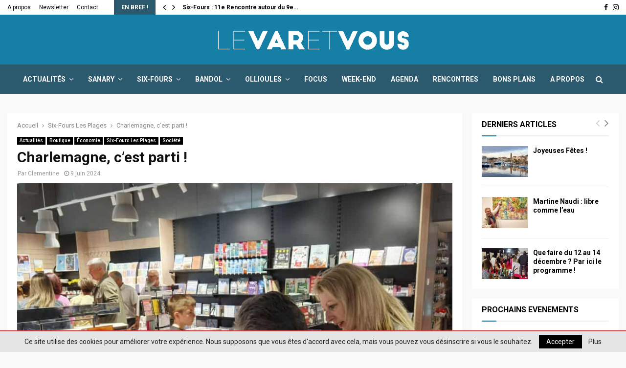

--- FILE ---
content_type: text/html; charset=UTF-8
request_url: https://www.levaretvous.com/charlemagne-cest-parti/61421/
body_size: 28455
content:
<!DOCTYPE html>
<html lang="fr-FR">
<head>
<meta charset="UTF-8">
<meta name="viewport" content="width=device-width, initial-scale=1">
<link rel="profile" href="http://gmpg.org/xfn/11">
<meta name='robots' content='index, follow, max-image-preview:large, max-snippet:-1, max-video-preview:-1' />
<script type="text/javascript">function rgmkInitGoogleMaps(){window.rgmkGoogleMapsCallback=true;try{jQuery(document).trigger("rgmkGoogleMapsLoad")}catch(err){}}</script>
<!-- This site is optimized with the Yoast SEO plugin v21.4 - https://yoast.com/wordpress/plugins/seo/ -->
<title>Charlemagne, c’est parti ! - Le Var et Vous</title>
<meta name="description" content="%" />
<link rel="canonical" href="https://www.levaretvous.com/charlemagne-cest-parti/61421/" />
<meta property="og:locale" content="fr_FR" />
<meta property="og:type" content="article" />
<meta property="og:title" content="Charlemagne, c’est parti ! - Le Var et Vous" />
<meta property="og:description" content="%" />
<meta property="og:url" content="https://www.levaretvous.com/charlemagne-cest-parti/61421/" />
<meta property="og:site_name" content="Le Var et Vous" />
<meta property="article:publisher" content="https://www.facebook.com/levaretvous" />
<meta property="article:published_time" content="2024-06-09T16:36:22+00:00" />
<meta property="og:image" content="https://www.levaretvous.com/wp-content/uploads/2024/06/IMG_2944-scaled.jpeg" />
<meta property="og:image:width" content="1200" />
<meta property="og:image:height" content="900" />
<meta property="og:image:type" content="image/jpeg" />
<meta name="author" content="Clementine" />
<meta name="twitter:card" content="summary_large_image" />
<script type="application/ld+json" class="yoast-schema-graph">{"@context":"https://schema.org","@graph":[{"@type":"Article","@id":"https://www.levaretvous.com/charlemagne-cest-parti/61421/#article","isPartOf":{"@id":"https://www.levaretvous.com/charlemagne-cest-parti/61421/"},"author":{"name":"Clementine","@id":"https://www.levaretvous.com/#/schema/person/4e88c3d63d2efa2edf72165d615aa403"},"headline":"Charlemagne, c’est parti !","datePublished":"2024-06-09T16:36:22+00:00","dateModified":"2024-06-09T16:36:22+00:00","mainEntityOfPage":{"@id":"https://www.levaretvous.com/charlemagne-cest-parti/61421/"},"wordCount":62,"publisher":{"@id":"https://www.levaretvous.com/#organization"},"image":{"@id":"https://www.levaretvous.com/charlemagne-cest-parti/61421/#primaryimage"},"thumbnailUrl":"https://www.levaretvous.com/wp-content/uploads/2024/06/IMG_2944-scaled.jpeg","articleSection":["Actualités","Boutique","Économie","Six-Fours Les Plages","Société"],"inLanguage":"fr-FR"},{"@type":"WebPage","@id":"https://www.levaretvous.com/charlemagne-cest-parti/61421/","url":"https://www.levaretvous.com/charlemagne-cest-parti/61421/","name":"Charlemagne, c’est parti ! - Le Var et Vous","isPartOf":{"@id":"https://www.levaretvous.com/#website"},"primaryImageOfPage":{"@id":"https://www.levaretvous.com/charlemagne-cest-parti/61421/#primaryimage"},"image":{"@id":"https://www.levaretvous.com/charlemagne-cest-parti/61421/#primaryimage"},"thumbnailUrl":"https://www.levaretvous.com/wp-content/uploads/2024/06/IMG_2944-scaled.jpeg","datePublished":"2024-06-09T16:36:22+00:00","dateModified":"2024-06-09T16:36:22+00:00","description":"%","breadcrumb":{"@id":"https://www.levaretvous.com/charlemagne-cest-parti/61421/#breadcrumb"},"inLanguage":"fr-FR","potentialAction":[{"@type":"ReadAction","target":["https://www.levaretvous.com/charlemagne-cest-parti/61421/"]}]},{"@type":"ImageObject","inLanguage":"fr-FR","@id":"https://www.levaretvous.com/charlemagne-cest-parti/61421/#primaryimage","url":"https://www.levaretvous.com/wp-content/uploads/2024/06/IMG_2944-scaled.jpeg","contentUrl":"https://www.levaretvous.com/wp-content/uploads/2024/06/IMG_2944-scaled.jpeg","width":1200,"height":900},{"@type":"BreadcrumbList","@id":"https://www.levaretvous.com/charlemagne-cest-parti/61421/#breadcrumb","itemListElement":[{"@type":"ListItem","position":1,"name":"Accueil","item":"https://www.levaretvous.com/"},{"@type":"ListItem","position":2,"name":"Six-Fours Les Plages","item":"https://www.levaretvous.com/six-fours-plages/"},{"@type":"ListItem","position":3,"name":"Charlemagne, c’est parti !"}]},{"@type":"WebSite","@id":"https://www.levaretvous.com/#website","url":"https://www.levaretvous.com/","name":"Le Var et Vous","description":"Actualités du Var","publisher":{"@id":"https://www.levaretvous.com/#organization"},"potentialAction":[{"@type":"SearchAction","target":{"@type":"EntryPoint","urlTemplate":"https://www.levaretvous.com/?s={search_term_string}"},"query-input":"required name=search_term_string"}],"inLanguage":"fr-FR"},{"@type":"Organization","@id":"https://www.levaretvous.com/#organization","name":"Le Var et Vous","url":"https://www.levaretvous.com/","logo":{"@type":"ImageObject","inLanguage":"fr-FR","@id":"https://www.levaretvous.com/#/schema/logo/image/","url":"https://www.levaretvous.com/wp-content/uploads/2018/10/LE-VAR-ET-VOUS-LOGO-HD.png","contentUrl":"https://www.levaretvous.com/wp-content/uploads/2018/10/LE-VAR-ET-VOUS-LOGO-HD.png","width":418,"height":82,"caption":"Le Var et Vous"},"image":{"@id":"https://www.levaretvous.com/#/schema/logo/image/"},"sameAs":["https://www.facebook.com/levaretvous","https://www.instagram.com/levaretvous/"]},{"@type":"Person","@id":"https://www.levaretvous.com/#/schema/person/4e88c3d63d2efa2edf72165d615aa403","name":"Clementine","image":{"@type":"ImageObject","inLanguage":"fr-FR","@id":"https://www.levaretvous.com/#/schema/person/image/","url":"https://secure.gravatar.com/avatar/4025a54474a4db153211b10343a62fe7?s=96&d=identicon&r=g","contentUrl":"https://secure.gravatar.com/avatar/4025a54474a4db153211b10343a62fe7?s=96&d=identicon&r=g","caption":"Clementine"},"description":"Hello ;-) Clementine la Rédac Chef du site Le Var &amp; Vous ! khj mjdhgmqj mq sjdfghqmk dfgmqfghmqkjhdgmqml mugmqjksgdfmqjgh m mjdhgmqjkhgq m","url":"https://www.levaretvous.com/author/clem/"}]}</script>
<!-- / Yoast SEO plugin. -->
<link rel='dns-prefetch' href='//fonts.googleapis.com' />
<link rel="alternate" type="application/rss+xml" title="Le Var et Vous &raquo; Flux" href="https://www.levaretvous.com/feed/" />
<!-- <link rel='stylesheet' id='wp-block-library-css' href='https://www.levaretvous.com/wp-includes/css/dist/block-library/style.min.css?ver=6.3.7' type='text/css' media='all' /> -->
<link rel="stylesheet" type="text/css" href="//www.levaretvous.com/wp-content/cache/wpfc-minified/9h9ocalt/2expm.css" media="all"/>
<style id='wp-block-library-theme-inline-css' type='text/css'>
.wp-block-audio figcaption{color:#555;font-size:13px;text-align:center}.is-dark-theme .wp-block-audio figcaption{color:hsla(0,0%,100%,.65)}.wp-block-audio{margin:0 0 1em}.wp-block-code{border:1px solid #ccc;border-radius:4px;font-family:Menlo,Consolas,monaco,monospace;padding:.8em 1em}.wp-block-embed figcaption{color:#555;font-size:13px;text-align:center}.is-dark-theme .wp-block-embed figcaption{color:hsla(0,0%,100%,.65)}.wp-block-embed{margin:0 0 1em}.blocks-gallery-caption{color:#555;font-size:13px;text-align:center}.is-dark-theme .blocks-gallery-caption{color:hsla(0,0%,100%,.65)}.wp-block-image figcaption{color:#555;font-size:13px;text-align:center}.is-dark-theme .wp-block-image figcaption{color:hsla(0,0%,100%,.65)}.wp-block-image{margin:0 0 1em}.wp-block-pullquote{border-bottom:4px solid;border-top:4px solid;color:currentColor;margin-bottom:1.75em}.wp-block-pullquote cite,.wp-block-pullquote footer,.wp-block-pullquote__citation{color:currentColor;font-size:.8125em;font-style:normal;text-transform:uppercase}.wp-block-quote{border-left:.25em solid;margin:0 0 1.75em;padding-left:1em}.wp-block-quote cite,.wp-block-quote footer{color:currentColor;font-size:.8125em;font-style:normal;position:relative}.wp-block-quote.has-text-align-right{border-left:none;border-right:.25em solid;padding-left:0;padding-right:1em}.wp-block-quote.has-text-align-center{border:none;padding-left:0}.wp-block-quote.is-large,.wp-block-quote.is-style-large,.wp-block-quote.is-style-plain{border:none}.wp-block-search .wp-block-search__label{font-weight:700}.wp-block-search__button{border:1px solid #ccc;padding:.375em .625em}:where(.wp-block-group.has-background){padding:1.25em 2.375em}.wp-block-separator.has-css-opacity{opacity:.4}.wp-block-separator{border:none;border-bottom:2px solid;margin-left:auto;margin-right:auto}.wp-block-separator.has-alpha-channel-opacity{opacity:1}.wp-block-separator:not(.is-style-wide):not(.is-style-dots){width:100px}.wp-block-separator.has-background:not(.is-style-dots){border-bottom:none;height:1px}.wp-block-separator.has-background:not(.is-style-wide):not(.is-style-dots){height:2px}.wp-block-table{margin:0 0 1em}.wp-block-table td,.wp-block-table th{word-break:normal}.wp-block-table figcaption{color:#555;font-size:13px;text-align:center}.is-dark-theme .wp-block-table figcaption{color:hsla(0,0%,100%,.65)}.wp-block-video figcaption{color:#555;font-size:13px;text-align:center}.is-dark-theme .wp-block-video figcaption{color:hsla(0,0%,100%,.65)}.wp-block-video{margin:0 0 1em}.wp-block-template-part.has-background{margin-bottom:0;margin-top:0;padding:1.25em 2.375em}
</style>
<style id='classic-theme-styles-inline-css' type='text/css'>
/*! This file is auto-generated */
.wp-block-button__link{color:#fff;background-color:#32373c;border-radius:9999px;box-shadow:none;text-decoration:none;padding:calc(.667em + 2px) calc(1.333em + 2px);font-size:1.125em}.wp-block-file__button{background:#32373c;color:#fff;text-decoration:none}
</style>
<style id='global-styles-inline-css' type='text/css'>
body{--wp--preset--color--black: #000000;--wp--preset--color--cyan-bluish-gray: #abb8c3;--wp--preset--color--white: #ffffff;--wp--preset--color--pale-pink: #f78da7;--wp--preset--color--vivid-red: #cf2e2e;--wp--preset--color--luminous-vivid-orange: #ff6900;--wp--preset--color--luminous-vivid-amber: #fcb900;--wp--preset--color--light-green-cyan: #7bdcb5;--wp--preset--color--vivid-green-cyan: #00d084;--wp--preset--color--pale-cyan-blue: #8ed1fc;--wp--preset--color--vivid-cyan-blue: #0693e3;--wp--preset--color--vivid-purple: #9b51e0;--wp--preset--gradient--vivid-cyan-blue-to-vivid-purple: linear-gradient(135deg,rgba(6,147,227,1) 0%,rgb(155,81,224) 100%);--wp--preset--gradient--light-green-cyan-to-vivid-green-cyan: linear-gradient(135deg,rgb(122,220,180) 0%,rgb(0,208,130) 100%);--wp--preset--gradient--luminous-vivid-amber-to-luminous-vivid-orange: linear-gradient(135deg,rgba(252,185,0,1) 0%,rgba(255,105,0,1) 100%);--wp--preset--gradient--luminous-vivid-orange-to-vivid-red: linear-gradient(135deg,rgba(255,105,0,1) 0%,rgb(207,46,46) 100%);--wp--preset--gradient--very-light-gray-to-cyan-bluish-gray: linear-gradient(135deg,rgb(238,238,238) 0%,rgb(169,184,195) 100%);--wp--preset--gradient--cool-to-warm-spectrum: linear-gradient(135deg,rgb(74,234,220) 0%,rgb(151,120,209) 20%,rgb(207,42,186) 40%,rgb(238,44,130) 60%,rgb(251,105,98) 80%,rgb(254,248,76) 100%);--wp--preset--gradient--blush-light-purple: linear-gradient(135deg,rgb(255,206,236) 0%,rgb(152,150,240) 100%);--wp--preset--gradient--blush-bordeaux: linear-gradient(135deg,rgb(254,205,165) 0%,rgb(254,45,45) 50%,rgb(107,0,62) 100%);--wp--preset--gradient--luminous-dusk: linear-gradient(135deg,rgb(255,203,112) 0%,rgb(199,81,192) 50%,rgb(65,88,208) 100%);--wp--preset--gradient--pale-ocean: linear-gradient(135deg,rgb(255,245,203) 0%,rgb(182,227,212) 50%,rgb(51,167,181) 100%);--wp--preset--gradient--electric-grass: linear-gradient(135deg,rgb(202,248,128) 0%,rgb(113,206,126) 100%);--wp--preset--gradient--midnight: linear-gradient(135deg,rgb(2,3,129) 0%,rgb(40,116,252) 100%);--wp--preset--font-size--small: 14px;--wp--preset--font-size--medium: 20px;--wp--preset--font-size--large: 32px;--wp--preset--font-size--x-large: 42px;--wp--preset--font-size--normal: 16px;--wp--preset--font-size--huge: 42px;--wp--preset--spacing--20: 0.44rem;--wp--preset--spacing--30: 0.67rem;--wp--preset--spacing--40: 1rem;--wp--preset--spacing--50: 1.5rem;--wp--preset--spacing--60: 2.25rem;--wp--preset--spacing--70: 3.38rem;--wp--preset--spacing--80: 5.06rem;--wp--preset--shadow--natural: 6px 6px 9px rgba(0, 0, 0, 0.2);--wp--preset--shadow--deep: 12px 12px 50px rgba(0, 0, 0, 0.4);--wp--preset--shadow--sharp: 6px 6px 0px rgba(0, 0, 0, 0.2);--wp--preset--shadow--outlined: 6px 6px 0px -3px rgba(255, 255, 255, 1), 6px 6px rgba(0, 0, 0, 1);--wp--preset--shadow--crisp: 6px 6px 0px rgba(0, 0, 0, 1);}:where(.is-layout-flex){gap: 0.5em;}:where(.is-layout-grid){gap: 0.5em;}body .is-layout-flow > .alignleft{float: left;margin-inline-start: 0;margin-inline-end: 2em;}body .is-layout-flow > .alignright{float: right;margin-inline-start: 2em;margin-inline-end: 0;}body .is-layout-flow > .aligncenter{margin-left: auto !important;margin-right: auto !important;}body .is-layout-constrained > .alignleft{float: left;margin-inline-start: 0;margin-inline-end: 2em;}body .is-layout-constrained > .alignright{float: right;margin-inline-start: 2em;margin-inline-end: 0;}body .is-layout-constrained > .aligncenter{margin-left: auto !important;margin-right: auto !important;}body .is-layout-constrained > :where(:not(.alignleft):not(.alignright):not(.alignfull)){max-width: var(--wp--style--global--content-size);margin-left: auto !important;margin-right: auto !important;}body .is-layout-constrained > .alignwide{max-width: var(--wp--style--global--wide-size);}body .is-layout-flex{display: flex;}body .is-layout-flex{flex-wrap: wrap;align-items: center;}body .is-layout-flex > *{margin: 0;}body .is-layout-grid{display: grid;}body .is-layout-grid > *{margin: 0;}:where(.wp-block-columns.is-layout-flex){gap: 2em;}:where(.wp-block-columns.is-layout-grid){gap: 2em;}:where(.wp-block-post-template.is-layout-flex){gap: 1.25em;}:where(.wp-block-post-template.is-layout-grid){gap: 1.25em;}.has-black-color{color: var(--wp--preset--color--black) !important;}.has-cyan-bluish-gray-color{color: var(--wp--preset--color--cyan-bluish-gray) !important;}.has-white-color{color: var(--wp--preset--color--white) !important;}.has-pale-pink-color{color: var(--wp--preset--color--pale-pink) !important;}.has-vivid-red-color{color: var(--wp--preset--color--vivid-red) !important;}.has-luminous-vivid-orange-color{color: var(--wp--preset--color--luminous-vivid-orange) !important;}.has-luminous-vivid-amber-color{color: var(--wp--preset--color--luminous-vivid-amber) !important;}.has-light-green-cyan-color{color: var(--wp--preset--color--light-green-cyan) !important;}.has-vivid-green-cyan-color{color: var(--wp--preset--color--vivid-green-cyan) !important;}.has-pale-cyan-blue-color{color: var(--wp--preset--color--pale-cyan-blue) !important;}.has-vivid-cyan-blue-color{color: var(--wp--preset--color--vivid-cyan-blue) !important;}.has-vivid-purple-color{color: var(--wp--preset--color--vivid-purple) !important;}.has-black-background-color{background-color: var(--wp--preset--color--black) !important;}.has-cyan-bluish-gray-background-color{background-color: var(--wp--preset--color--cyan-bluish-gray) !important;}.has-white-background-color{background-color: var(--wp--preset--color--white) !important;}.has-pale-pink-background-color{background-color: var(--wp--preset--color--pale-pink) !important;}.has-vivid-red-background-color{background-color: var(--wp--preset--color--vivid-red) !important;}.has-luminous-vivid-orange-background-color{background-color: var(--wp--preset--color--luminous-vivid-orange) !important;}.has-luminous-vivid-amber-background-color{background-color: var(--wp--preset--color--luminous-vivid-amber) !important;}.has-light-green-cyan-background-color{background-color: var(--wp--preset--color--light-green-cyan) !important;}.has-vivid-green-cyan-background-color{background-color: var(--wp--preset--color--vivid-green-cyan) !important;}.has-pale-cyan-blue-background-color{background-color: var(--wp--preset--color--pale-cyan-blue) !important;}.has-vivid-cyan-blue-background-color{background-color: var(--wp--preset--color--vivid-cyan-blue) !important;}.has-vivid-purple-background-color{background-color: var(--wp--preset--color--vivid-purple) !important;}.has-black-border-color{border-color: var(--wp--preset--color--black) !important;}.has-cyan-bluish-gray-border-color{border-color: var(--wp--preset--color--cyan-bluish-gray) !important;}.has-white-border-color{border-color: var(--wp--preset--color--white) !important;}.has-pale-pink-border-color{border-color: var(--wp--preset--color--pale-pink) !important;}.has-vivid-red-border-color{border-color: var(--wp--preset--color--vivid-red) !important;}.has-luminous-vivid-orange-border-color{border-color: var(--wp--preset--color--luminous-vivid-orange) !important;}.has-luminous-vivid-amber-border-color{border-color: var(--wp--preset--color--luminous-vivid-amber) !important;}.has-light-green-cyan-border-color{border-color: var(--wp--preset--color--light-green-cyan) !important;}.has-vivid-green-cyan-border-color{border-color: var(--wp--preset--color--vivid-green-cyan) !important;}.has-pale-cyan-blue-border-color{border-color: var(--wp--preset--color--pale-cyan-blue) !important;}.has-vivid-cyan-blue-border-color{border-color: var(--wp--preset--color--vivid-cyan-blue) !important;}.has-vivid-purple-border-color{border-color: var(--wp--preset--color--vivid-purple) !important;}.has-vivid-cyan-blue-to-vivid-purple-gradient-background{background: var(--wp--preset--gradient--vivid-cyan-blue-to-vivid-purple) !important;}.has-light-green-cyan-to-vivid-green-cyan-gradient-background{background: var(--wp--preset--gradient--light-green-cyan-to-vivid-green-cyan) !important;}.has-luminous-vivid-amber-to-luminous-vivid-orange-gradient-background{background: var(--wp--preset--gradient--luminous-vivid-amber-to-luminous-vivid-orange) !important;}.has-luminous-vivid-orange-to-vivid-red-gradient-background{background: var(--wp--preset--gradient--luminous-vivid-orange-to-vivid-red) !important;}.has-very-light-gray-to-cyan-bluish-gray-gradient-background{background: var(--wp--preset--gradient--very-light-gray-to-cyan-bluish-gray) !important;}.has-cool-to-warm-spectrum-gradient-background{background: var(--wp--preset--gradient--cool-to-warm-spectrum) !important;}.has-blush-light-purple-gradient-background{background: var(--wp--preset--gradient--blush-light-purple) !important;}.has-blush-bordeaux-gradient-background{background: var(--wp--preset--gradient--blush-bordeaux) !important;}.has-luminous-dusk-gradient-background{background: var(--wp--preset--gradient--luminous-dusk) !important;}.has-pale-ocean-gradient-background{background: var(--wp--preset--gradient--pale-ocean) !important;}.has-electric-grass-gradient-background{background: var(--wp--preset--gradient--electric-grass) !important;}.has-midnight-gradient-background{background: var(--wp--preset--gradient--midnight) !important;}.has-small-font-size{font-size: var(--wp--preset--font-size--small) !important;}.has-medium-font-size{font-size: var(--wp--preset--font-size--medium) !important;}.has-large-font-size{font-size: var(--wp--preset--font-size--large) !important;}.has-x-large-font-size{font-size: var(--wp--preset--font-size--x-large) !important;}
.wp-block-navigation a:where(:not(.wp-element-button)){color: inherit;}
:where(.wp-block-post-template.is-layout-flex){gap: 1.25em;}:where(.wp-block-post-template.is-layout-grid){gap: 1.25em;}
:where(.wp-block-columns.is-layout-flex){gap: 2em;}:where(.wp-block-columns.is-layout-grid){gap: 2em;}
.wp-block-pullquote{font-size: 1.5em;line-height: 1.6;}
</style>
<!-- <link rel='stylesheet' id='contact-form-7-css' href='https://www.levaretvous.com/wp-content/plugins/contact-form-7/includes/css/styles.css?ver=5.9.5' type='text/css' media='all' /> -->
<!-- <link rel='stylesheet' id='pencisc-css' href='https://www.levaretvous.com/wp-content/plugins/penci-framework/assets/css/single-shortcode.css?ver=6.3.7' type='text/css' media='all' /> -->
<link rel="stylesheet" type="text/css" href="//www.levaretvous.com/wp-content/cache/wpfc-minified/mkasd5xa/2expm.css" media="all"/>
<link rel='stylesheet' id='penci-oswald-css' href='//fonts.googleapis.com/css?family=Oswald%3A400&#038;ver=6.3.7' type='text/css' media='all' />
<!-- <link rel='stylesheet' id='calendarizeit-css' href='https://www.levaretvous.com/wp-content/plugins/calendarize-it/css/frontend.min.css?ver=4.0.8.6' type='text/css' media='all' /> -->
<!-- <link rel='stylesheet' id='rhc-last-minue-css' href='https://www.levaretvous.com/wp-content/plugins/calendarize-it/css/last_minute_fixes.css?ver=1.1.1' type='text/css' media='all' /> -->
<!-- <link rel='stylesheet' id='rhc-widgets-css' href='https://www.levaretvous.com/wp-content/uploads/calendarize-it/calendarize-it-accordion-widget/rhc_widgets.css?ver=1.0.1.3' type='text/css' media='all' /> -->
<!-- <link rel='stylesheet' id='rhc-taxonomy-list-css' href='https://www.levaretvous.com/wp-content/uploads/calendarize-it/calendarize-it-taxonomies/css/taxonomy_list.css?ver=1.0.1' type='text/css' media='all' /> -->
<!-- <link rel='stylesheet' id='parent-style-css' href='https://www.levaretvous.com/wp-content/themes/pennews/style.css?ver=6.3.7' type='text/css' media='all' /> -->
<!-- <link rel='stylesheet' id='penci-style-child-css' href='https://www.levaretvous.com/wp-content/themes/pennews-child/style.css?ver=1.0.0' type='text/css' media='all' /> -->
<!-- <link rel='stylesheet' id='penci-font-awesome-css' href='https://www.levaretvous.com/wp-content/themes/pennews/css/font-awesome.min.css?ver=4.5.2' type='text/css' media='all' /> -->
<link rel="stylesheet" type="text/css" href="//www.levaretvous.com/wp-content/cache/wpfc-minified/qlymdeu0/2expm.css" media="all"/>
<link rel='stylesheet' id='penci-fonts-css' href='//fonts.googleapis.com/css?family=Roboto%3A300%2C300italic%2C400%2C400italic%2C500%2C500italic%2C700%2C700italic%2C800%2C800italic%7CMukta+Vaani%3A300%2C300italic%2C400%2C400italic%2C500%2C500italic%2C700%2C700italic%2C800%2C800italic%7COswald%3A300%2C300italic%2C400%2C400italic%2C500%2C500italic%2C700%2C700italic%2C800%2C800italic%7CTeko%3A300%2C300italic%2C400%2C400italic%2C500%2C500italic%2C700%2C700italic%2C800%2C800italic%3A300%2C300italic%2C400%2C400italic%2C500%2C500italic%2C700%2C700italic%2C800%2C800italic%26subset%3Dcyrillic%2Ccyrillic-ext%2Cgreek%2Cgreek-ext%2Clatin-ext' type='text/css' media='all' />
<!-- <link rel='stylesheet' id='penci-portfolio-css' href='https://www.levaretvous.com/wp-content/themes/pennews/css/portfolio.css?ver=6.6.5' type='text/css' media='all' /> -->
<!-- <link rel='stylesheet' id='penci-review-css' href='https://www.levaretvous.com/wp-content/themes/pennews/css/review.css?ver=6.6.5' type='text/css' media='all' /> -->
<!-- <link rel='stylesheet' id='penci-style-css' href='https://www.levaretvous.com/wp-content/themes/pennews-child/style.css?ver=6.6.5' type='text/css' media='all' /> -->
<link rel="stylesheet" type="text/css" href="//www.levaretvous.com/wp-content/cache/wpfc-minified/1pbckona/2expm.css" media="all"/>
<style id='penci-style-inline-css' type='text/css'>
.penci-block-vc.style-title-13:not(.footer-widget).style-title-center .penci-block-heading {border-right: 10px solid transparent; border-left: 10px solid transparent; }.site-branding h1, .site-branding h2 {margin: 0;}.penci-schema-markup { display: none !important; }.penci-entry-media .twitter-video { max-width: none !important; margin: 0 !important; }.penci-entry-media .fb-video { margin-bottom: 0; }.penci-entry-media .post-format-meta > iframe { vertical-align: top; }.penci-single-style-6 .penci-entry-media-top.penci-video-format-dailymotion:after, .penci-single-style-6 .penci-entry-media-top.penci-video-format-facebook:after, .penci-single-style-6 .penci-entry-media-top.penci-video-format-vimeo:after, .penci-single-style-6 .penci-entry-media-top.penci-video-format-twitter:after, .penci-single-style-7 .penci-entry-media-top.penci-video-format-dailymotion:after, .penci-single-style-7 .penci-entry-media-top.penci-video-format-facebook:after, .penci-single-style-7 .penci-entry-media-top.penci-video-format-vimeo:after, .penci-single-style-7 .penci-entry-media-top.penci-video-format-twitter:after { content: none; } .penci-single-style-5 .penci-entry-media.penci-video-format-dailymotion:after, .penci-single-style-5 .penci-entry-media.penci-video-format-facebook:after, .penci-single-style-5 .penci-entry-media.penci-video-format-vimeo:after, .penci-single-style-5 .penci-entry-media.penci-video-format-twitter:after { content: none; }@media screen and (max-width: 960px) { .penci-insta-thumb ul.thumbnails.penci_col_5 li, .penci-insta-thumb ul.thumbnails.penci_col_6 li { width: 33.33% !important; } .penci-insta-thumb ul.thumbnails.penci_col_7 li, .penci-insta-thumb ul.thumbnails.penci_col_8 li, .penci-insta-thumb ul.thumbnails.penci_col_9 li, .penci-insta-thumb ul.thumbnails.penci_col_10 li { width: 25% !important; } }.site-header.header--s12 .penci-menu-toggle-wapper,.site-header.header--s12 .header__social-search { flex: 1; }.site-header.header--s5 .site-branding {  padding-right: 0;margin-right: 40px; }.penci-block_37 .penci_post-meta { padding-top: 8px; }.penci-block_37 .penci-post-excerpt + .penci_post-meta { padding-top: 0; }.penci-hide-text-votes { display: none; }.penci-usewr-review {  border-top: 1px solid #ececec; }.penci-review-score {top: 5px; position: relative; }.penci-social-counter.penci-social-counter--style-3 .penci-social__empty a, .penci-social-counter.penci-social-counter--style-4 .penci-social__empty a, .penci-social-counter.penci-social-counter--style-5 .penci-social__empty a, .penci-social-counter.penci-social-counter--style-6 .penci-social__empty a { display: flex; justify-content: center; align-items: center; }.penci-block-error { padding: 0 20px 20px; }@media screen and (min-width: 1240px){ .penci_dis_padding_bw .penci-content-main.penci-col-4:nth-child(3n+2) { padding-right: 15px; padding-left: 15px; }}.bos_searchbox_widget_class.penci-vc-column-1 #flexi_searchbox #b_searchboxInc .b_submitButton_wrapper{ padding-top: 10px; padding-bottom: 10px; }.mfp-image-holder .mfp-close, .mfp-iframe-holder .mfp-close { background: transparent; border-color: transparent; }h1, h2, h3, h4, h5, h6,.error404 .page-title,
.error404 .penci-block-vc .penci-block__title, .footer__bottom.style-2 .block-title {font-family: 'Roboto', sans-serif}h1, h2, h3, h4, h5, h6,.error404 .page-title,
.error404 .penci-block-vc .penci-block__title, .product_list_widget .product-title, .footer__bottom.style-2 .block-title {font-weight: 700}.penci-block-vc .penci-block__title, .penci-menu-hbg .penci-block-vc .penci-block__title, .penci-menu-hbg-widgets .menu-hbg-title{ font-family:'Roboto', sans-serif; }.penci-topbar.header--s7, .penci-topbar.header--s7 h3, 
.penci-topbar.header--s7 ul li,
.penci-topbar.header--s7 .topbar__trending .headline-title{ text-transform: none !important; }.penci-topbar{ background-color:#ffffff ; }.penci-topbar,.penci-topbar a, .penci-topbar ul li a{ color:#000000 ; }.penci-topbar a:hover , .penci-topbar ul li a:hover{ color:#000000 !important; }.topbar__social-media a:hover{ color:#157fa5 ; }.penci-topbar ul.menu li ul.sub-menu{ background-color:#111111 ; }.penci-topbar ul.menu li ul.sub-menu li a{ color:#ffffff ; }.penci-topbar ul.menu li ul.sub-menu li a:hover{ color:#157fa5 ; }.penci-topbar ul.menu li ul.sub-menu li{ border-color:#212121 ; }.penci-topbar .topbar__trending .headline-title{ background-color:#2b596e ; }.site-header .site-branding,.header__top .site-branding{ padding-top:10px !important; }.site-header .site-branding,.header__top .site-branding{ padding-bottom:10px !important; }#site-navigation .penci-megamenu .penci-content-megamenu .penci-mega-latest-posts .penci-mega-post a:not(.mega-cat-name){ font-size: 14px; }.main-navigation > ul:not(.children) > li ul.sub-menu{ border-top: 0 !important; }.penci-post-pagination h5{ font-size:16px; }.penci-author-content h5 a{ font-size:16px; }.penci-post-related .item-related h4{ font-size:15px; }
.penci-post-related .post-title-box .post-box-title,
.post-comments .post-title-box .post-box-title, 
.site-content .post-comments #respond h3{ font-size: 16px !important; }.penci-pmore-link .more-link{ font-family:'Roboto', sans-serif; }.penci-portfolio-wrap{ margin-left: 0px; margin-right: 0px; }.penci-portfolio-wrap .portfolio-item{ padding-left: 0px; padding-right: 0px; margin-bottom:0px; }.penci-menu-hbg-widgets .menu-hbg-title { font-family:'Roboto', sans-serif }
.woocommerce div.product .related > h2,.woocommerce div.product .upsells > h2,
.post-title-box .post-box-title,.site-content #respond h3,.site-content .widget-title,
.site-content .widgettitle,
body.page-template-full-width.page-paged-2 .site-content .widget.penci-block-vc .penci-block__title,
body:not( .page-template-full-width ) .site-content .widget.penci-block-vc .penci-block__title{ font-size:16px !important;font-weight:700 !important;font-family:'Roboto', sans-serif !important; }.site-content .widget.penci-block-vc .penci-block__title{ text-transform: none; }.footer__bottom  .footer__logo a{font-family: 'Roboto', sans-serif;}.site-footer .penci-block-vc .penci-block__title{ font-size:16px;font-weight:600;font-family:'Roboto', sans-serif; }.footer__bottom .footer__bottom_container{padding-top:20px;padding-bottom:1px;}.penci-popup-login-register .penci-login-container a:hover{ color:#14749b ; }.penci-popup-login-register .penci-login-container .penci-login input[type="submit"]{ background-color:#14749b ; }.penci_dis_padding_bw .penci-block-vc.style-title-11:not(.footer-widget) .penci-block__title a,
.penci_dis_padding_bw .penci-block-vc.style-title-11:not(.footer-widget) .penci-block__title span, 
.penci_dis_padding_bw .penci-block-vc.style-title-11:not(.footer-widget) .penci-subcat-filter, 
.penci_dis_padding_bw .penci-block-vc.style-title-11:not(.footer-widget) .penci-slider-nav{ background-color:#f9f9f9; }body, input, select, textarea,
.widget.widget_display_replies li, .widget.widget_display_topics li,
.widget ul li,
.error404 .page-title,
.entry-content .penci-recipe-heading h2,
.entry-content .penci-recipe-title,
#respond h3,.penci-review-text,#respond textarea, .wpcf7 textarea,
.woocommerce .woocommerce-product-search input[type="search"],
.woocommerce nav.woocommerce-pagination ul li a, .woocommerce nav.woocommerce-pagination ul li span,
.woocommerce table.shop_table th,
.woocommerce-page form .form-row .input-text,
.select2-container--default .select2-selection--single .select2-selection__rendered,
#respond label, .wpcf7 label,
.mc4wp-form,
#bbpress-forums li.bbp-body ul.forum li.bbp-forum-topic-count, #bbpress-forums li.bbp-body ul.forum li.bbp-forum-reply-count,
#bbpress-forums li.bbp-body ul.forum li.bbp-forum-freshness, #bbpress-forums li.bbp-body ul.forum li.bbp-forum-freshness a, 
#bbpress-forums li.bbp-body ul.topic li.bbp-forum-topic-count, #bbpress-forums li.bbp-body ul.topic li.bbp-topic-voice-count,
#bbpress-forums li.bbp-body ul.topic li.bbp-forum-reply-count, #bbpress-forums li.bbp-body ul.topic li.bbp-topic-freshness > a,
#bbpress-forums li.bbp-body ul.topic li.bbp-topic-freshness, #bbpress-forums li.bbp-body ul.topic li.bbp-topic-reply-count,
div.bbp-template-notice, div.indicator-hint,
#bbpress-forums fieldset.bbp-form legend,
.entry-content code, .wpb_text_column code, .entry-content blockquote.wp-block-quote p, .entry-content blockquote.wp-block-quote p,
.penci_dark_layout blockquote.style-3, .penci_dark_layout blockquote.style-3 p,
.penci_dark_layout blockquote.style-2,.penci_dark_layout blockquote.style-2 p,
.wpb_text_column blockquote.wp-block-quote p, .wpb_text_column blockquote.wp-block-quote p,
.widget.widget_display_views li, .widget.widget_display_forums li, .widget.widget_layered_nav li,
.widget.widget_product_categories li, .widget.widget_categories li, .widget.widget_archive li,
.widget.widget_pages li, .widget.widget_meta li, .wp-block-pullquote{ color:#4f4f4f }.buy-button{ background-color:#14749b !important; }.penci-menuhbg-toggle:hover .lines-button:after,.penci-menuhbg-toggle:hover .penci-lines:before,.penci-menuhbg-toggle:hover .penci-lines:after.penci-login-container a,.penci_list_shortcode li:before,.footer__sidebars .penci-block-vc .penci__post-title a:hover,.penci-viewall-results a:hover,.post-entry .penci-portfolio-filter ul li.active a, .penci-portfolio-filter ul li.active a,.penci-ajax-search-results-wrapper .penci__post-title a:hover{ color: #14749b; }.penci-tweets-widget-content .icon-tweets,.penci-tweets-widget-content .tweet-intents a,.penci-tweets-widget-content .tweet-intents span:after,.woocommerce .star-rating span,.woocommerce .comment-form p.stars a:hover,.woocommerce div.product .woocommerce-tabs ul.tabs li a:hover,.penci-subcat-list .flexMenu-viewMore:hover a, .penci-subcat-list .flexMenu-viewMore:focus a,.penci-subcat-list .flexMenu-viewMore .flexMenu-popup .penci-subcat-item a:hover,.penci-owl-carousel-style .owl-dot.active span, .penci-owl-carousel-style .owl-dot:hover span,.penci-owl-carousel-slider .owl-dot.active span,.penci-owl-carousel-slider .owl-dot:hover span{ color: #14749b; }.penci-owl-carousel-slider .owl-dot.active span,.penci-owl-carousel-slider .owl-dot:hover span{ background-color: #14749b; }blockquote, q,.penci-post-pagination a:hover,a:hover,.penci-entry-meta a:hover,.penci-portfolio-below_img .inner-item-portfolio .portfolio-desc a:hover h3,.main-navigation.penci_disable_padding_menu > ul:not(.children) > li:hover > a,.main-navigation.penci_disable_padding_menu > ul:not(.children) > li:active > a,.main-navigation.penci_disable_padding_menu > ul:not(.children) > li.current-menu-item > a,.main-navigation.penci_disable_padding_menu > ul:not(.children) > li.current-menu-ancestor > a,.main-navigation.penci_disable_padding_menu > ul:not(.children) > li.current-category-ancestor > a,.site-header.header--s11 .main-navigation.penci_enable_line_menu .menu > li:hover > a,.site-header.header--s11 .main-navigation.penci_enable_line_menu .menu > li:active > a,.site-header.header--s11 .main-navigation.penci_enable_line_menu .menu > li.current-menu-item > a,.main-navigation.penci_disable_padding_menu ul.menu > li > a:hover,.main-navigation ul li:hover > a,.main-navigation ul li:active > a,.main-navigation li.current-menu-item > a,#site-navigation .penci-megamenu .penci-mega-child-categories a.cat-active,#site-navigation .penci-megamenu .penci-content-megamenu .penci-mega-latest-posts .penci-mega-post a:not(.mega-cat-name):hover,.penci-post-pagination h5 a:hover{ color: #14749b; }.main-navigation.penci_disable_padding_menu > ul:not(.children) > li.highlight-button > a{ color: #14749b;border-color: #14749b; }.main-navigation.penci_disable_padding_menu > ul:not(.children) > li.highlight-button:hover > a,.main-navigation.penci_disable_padding_menu > ul:not(.children) > li.highlight-button:active > a,.main-navigation.penci_disable_padding_menu > ul:not(.children) > li.highlight-button.current-category-ancestor > a,.main-navigation.penci_disable_padding_menu > ul:not(.children) > li.highlight-button.current-category-ancestor > a,.main-navigation.penci_disable_padding_menu > ul:not(.children) > li.highlight-button.current-menu-ancestor > a,.main-navigation.penci_disable_padding_menu > ul:not(.children) > li.highlight-button.current-menu-item > a{ border-color: #14749b; }.penci-menu-hbg .primary-menu-mobile li a:hover,.penci-menu-hbg .primary-menu-mobile li.toggled-on > a,.penci-menu-hbg .primary-menu-mobile li.toggled-on > .dropdown-toggle,.penci-menu-hbg .primary-menu-mobile li.current-menu-item > a,.penci-menu-hbg .primary-menu-mobile li.current-menu-item > .dropdown-toggle,.mobile-sidebar .primary-menu-mobile li a:hover,.mobile-sidebar .primary-menu-mobile li.toggled-on-first > a,.mobile-sidebar .primary-menu-mobile li.toggled-on > a,.mobile-sidebar .primary-menu-mobile li.toggled-on > .dropdown-toggle,.mobile-sidebar .primary-menu-mobile li.current-menu-item > a,.mobile-sidebar .primary-menu-mobile li.current-menu-item > .dropdown-toggle,.mobile-sidebar #sidebar-nav-logo a,.mobile-sidebar #sidebar-nav-logo a:hover.mobile-sidebar #sidebar-nav-logo:before,.penci-recipe-heading a.penci-recipe-print,.widget a:hover,.widget.widget_recent_entries li a:hover, .widget.widget_recent_comments li a:hover, .widget.widget_meta li a:hover,.penci-topbar a:hover,.penci-topbar ul li:hover,.penci-topbar ul li a:hover,.penci-topbar ul.menu li ul.sub-menu li a:hover,.site-branding a, .site-branding .site-title{ color: #14749b; }.penci-viewall-results a:hover,.penci-ajax-search-results-wrapper .penci__post-title a:hover,.header__search_dis_bg .search-click:hover,.header__social-media a:hover,.penci-login-container .link-bottom a,.error404 .page-content a,.penci-no-results .search-form .search-submit:hover,.error404 .page-content .search-form .search-submit:hover,.penci_breadcrumbs a:hover, .penci_breadcrumbs a:hover span,.penci-archive .entry-meta a:hover,.penci-caption-above-img .wp-caption a:hover,.penci-author-content .author-social:hover,.entry-content a,.comment-content a,.penci-page-style-5 .penci-active-thumb .penci-entry-meta a:hover,.penci-single-style-5 .penci-active-thumb .penci-entry-meta a:hover{ color: #14749b; }blockquote:not(.wp-block-quote).style-2:before{ background-color: transparent; }blockquote.style-2:before,blockquote:not(.wp-block-quote),blockquote.style-2 cite, blockquote.style-2 .author,blockquote.style-3 cite, blockquote.style-3 .author,.woocommerce ul.products li.product .price,.woocommerce ul.products li.product .price ins,.woocommerce div.product p.price ins,.woocommerce div.product span.price ins, .woocommerce div.product p.price, .woocommerce div.product span.price,.woocommerce div.product .entry-summary div[itemprop="description"] blockquote:before, .woocommerce div.product .woocommerce-tabs #tab-description blockquote:before,.woocommerce-product-details__short-description blockquote:before,.woocommerce div.product .entry-summary div[itemprop="description"] blockquote cite, .woocommerce div.product .entry-summary div[itemprop="description"] blockquote .author,.woocommerce div.product .woocommerce-tabs #tab-description blockquote cite, .woocommerce div.product .woocommerce-tabs #tab-description blockquote .author,.woocommerce div.product .product_meta > span a:hover,.woocommerce div.product .woocommerce-tabs ul.tabs li.active{ color: #14749b; }.woocommerce #respond input#submit.alt.disabled:hover,.woocommerce #respond input#submit.alt:disabled:hover,.woocommerce #respond input#submit.alt:disabled[disabled]:hover,.woocommerce a.button.alt.disabled,.woocommerce a.button.alt.disabled:hover,.woocommerce a.button.alt:disabled,.woocommerce a.button.alt:disabled:hover,.woocommerce a.button.alt:disabled[disabled],.woocommerce a.button.alt:disabled[disabled]:hover,.woocommerce button.button.alt.disabled,.woocommerce button.button.alt.disabled:hover,.woocommerce button.button.alt:disabled,.woocommerce button.button.alt:disabled:hover,.woocommerce button.button.alt:disabled[disabled],.woocommerce button.button.alt:disabled[disabled]:hover,.woocommerce input.button.alt.disabled,.woocommerce input.button.alt.disabled:hover,.woocommerce input.button.alt:disabled,.woocommerce input.button.alt:disabled:hover,.woocommerce input.button.alt:disabled[disabled],.woocommerce input.button.alt:disabled[disabled]:hover{ background-color: #14749b; }.woocommerce ul.cart_list li .amount, .woocommerce ul.product_list_widget li .amount,.woocommerce table.shop_table td.product-name a:hover,.woocommerce-cart .cart-collaterals .cart_totals table td .amount,.woocommerce .woocommerce-info:before,.woocommerce form.checkout table.shop_table .order-total .amount,.post-entry .penci-portfolio-filter ul li a:hover,.post-entry .penci-portfolio-filter ul li.active a,.penci-portfolio-filter ul li a:hover,.penci-portfolio-filter ul li.active a,#bbpress-forums li.bbp-body ul.forum li.bbp-forum-info a:hover,#bbpress-forums li.bbp-body ul.topic li.bbp-topic-title a:hover,#bbpress-forums li.bbp-body ul.forum li.bbp-forum-info .bbp-forum-content a,#bbpress-forums li.bbp-body ul.topic p.bbp-topic-meta a,#bbpress-forums .bbp-breadcrumb a:hover, #bbpress-forums .bbp-breadcrumb .bbp-breadcrumb-current:hover,#bbpress-forums .bbp-forum-freshness a:hover,#bbpress-forums .bbp-topic-freshness a:hover{ color: #14749b; }.footer__bottom a,.footer__logo a, .footer__logo a:hover,.site-info a,.site-info a:hover,.sub-footer-menu li a:hover,.footer__sidebars a:hover,.penci-block-vc .social-buttons a:hover,.penci-inline-related-posts .penci_post-meta a:hover,.penci__general-meta .penci_post-meta a:hover,.penci-block_video.style-1 .penci_post-meta a:hover,.penci-block_video.style-7 .penci_post-meta a:hover,.penci-block-vc .penci-block__title a:hover,.penci-block-vc.style-title-2 .penci-block__title a:hover,.penci-block-vc.style-title-2:not(.footer-widget) .penci-block__title a:hover,.penci-block-vc.style-title-4 .penci-block__title a:hover,.penci-block-vc.style-title-4:not(.footer-widget) .penci-block__title a:hover,.penci-block-vc .penci-subcat-filter .penci-subcat-item a.active, .penci-block-vc .penci-subcat-filter .penci-subcat-item a:hover ,.penci-block_1 .penci_post-meta a:hover,.penci-inline-related-posts.penci-irp-type-grid .penci__post-title:hover{ color: #14749b; }.penci-block_10 .penci-posted-on a,.penci-block_10 .penci-block__title a:hover,.penci-block_10 .penci__post-title a:hover,.penci-block_26 .block26_first_item .penci__post-title:hover,.penci-block_30 .penci_post-meta a:hover,.penci-block_33 .block33_big_item .penci_post-meta a:hover,.penci-block_36 .penci-chart-text,.penci-block_video.style-1 .block_video_first_item.penci-title-ab-img .penci_post_content a:hover,.penci-block_video.style-1 .block_video_first_item.penci-title-ab-img .penci_post-meta a:hover,.penci-block_video.style-6 .penci__post-title:hover,.penci-block_video.style-7 .penci__post-title:hover,.penci-owl-featured-area.style-12 .penci-small_items h3 a:hover,.penci-owl-featured-area.style-12 .penci-small_items .penci-slider__meta a:hover ,.penci-owl-featured-area.style-12 .penci-small_items .owl-item.current h3 a,.penci-owl-featured-area.style-13 .penci-small_items h3 a:hover,.penci-owl-featured-area.style-13 .penci-small_items .penci-slider__meta a:hover,.penci-owl-featured-area.style-13 .penci-small_items .owl-item.current h3 a,.penci-owl-featured-area.style-14 .penci-small_items h3 a:hover,.penci-owl-featured-area.style-14 .penci-small_items .penci-slider__meta a:hover ,.penci-owl-featured-area.style-14 .penci-small_items .owl-item.current h3 a,.penci-owl-featured-area.style-17 h3 a:hover,.penci-owl-featured-area.style-17 .penci-slider__meta a:hover,.penci-fslider28-wrapper.penci-block-vc .penci-slider-nav a:hover,.penci-videos-playlist .penci-video-nav .penci-video-playlist-item .penci-video-play-icon,.penci-videos-playlist .penci-video-nav .penci-video-playlist-item.is-playing { color: #14749b; }.penci-block_video.style-7 .penci_post-meta a:hover,.penci-ajax-more.disable_bg_load_more .penci-ajax-more-button:hover, .penci-ajax-more.disable_bg_load_more .penci-block-ajax-more-button:hover{ color: #14749b; }.site-main #buddypress input[type=submit]:hover,.site-main #buddypress div.generic-button a:hover,.site-main #buddypress .comment-reply-link:hover,.site-main #buddypress a.button:hover,.site-main #buddypress a.button:focus,.site-main #buddypress ul.button-nav li a:hover,.site-main #buddypress ul.button-nav li.current a,.site-main #buddypress .dir-search input[type=submit]:hover, .site-main #buddypress .groups-members-search input[type=submit]:hover,.site-main #buddypress div.item-list-tabs ul li.selected a,.site-main #buddypress div.item-list-tabs ul li.current a,.site-main #buddypress div.item-list-tabs ul li a:hover{ border-color: #14749b;background-color: #14749b; }.site-main #buddypress table.notifications thead tr, .site-main #buddypress table.notifications-settings thead tr,.site-main #buddypress table.profile-settings thead tr, .site-main #buddypress table.profile-fields thead tr,.site-main #buddypress table.profile-settings thead tr, .site-main #buddypress table.profile-fields thead tr,.site-main #buddypress table.wp-profile-fields thead tr, .site-main #buddypress table.messages-notices thead tr,.site-main #buddypress table.forum thead tr{ border-color: #14749b;background-color: #14749b; }.site-main .bbp-pagination-links a:hover, .site-main .bbp-pagination-links span.current,#buddypress div.item-list-tabs:not(#subnav) ul li.selected a, #buddypress div.item-list-tabs:not(#subnav) ul li.current a, #buddypress div.item-list-tabs:not(#subnav) ul li a:hover,#buddypress ul.item-list li div.item-title a, #buddypress ul.item-list li h4 a,div.bbp-template-notice a,#bbpress-forums li.bbp-body ul.topic li.bbp-topic-title a,#bbpress-forums li.bbp-body .bbp-forums-list li,.site-main #buddypress .activity-header a:first-child, #buddypress .comment-meta a:first-child, #buddypress .acomment-meta a:first-child{ color: #14749b !important; }.single-tribe_events .tribe-events-schedule .tribe-events-cost{ color: #14749b; }.tribe-events-list .tribe-events-loop .tribe-event-featured,#tribe-events .tribe-events-button,#tribe-events .tribe-events-button:hover,#tribe_events_filters_wrapper input[type=submit],.tribe-events-button, .tribe-events-button.tribe-active:hover,.tribe-events-button.tribe-inactive,.tribe-events-button:hover,.tribe-events-calendar td.tribe-events-present div[id*=tribe-events-daynum-],.tribe-events-calendar td.tribe-events-present div[id*=tribe-events-daynum-]>a,#tribe-bar-form .tribe-bar-submit input[type=submit]:hover{ background-color: #14749b; }.woocommerce span.onsale,.show-search:after,select option:focus,.woocommerce .widget_shopping_cart p.buttons a:hover, .woocommerce.widget_shopping_cart p.buttons a:hover, .woocommerce .widget_price_filter .price_slider_amount .button:hover, .woocommerce div.product form.cart .button:hover,.woocommerce .widget_price_filter .ui-slider .ui-slider-handle,.penci-block-vc.style-title-2:not(.footer-widget) .penci-block__title a, .penci-block-vc.style-title-2:not(.footer-widget) .penci-block__title span,.penci-block-vc.style-title-3:not(.footer-widget) .penci-block-heading:after,.penci-block-vc.style-title-4:not(.footer-widget) .penci-block__title a, .penci-block-vc.style-title-4:not(.footer-widget) .penci-block__title span,.penci-archive .penci-archive__content .penci-cat-links a:hover,.mCSB_scrollTools .mCSB_dragger .mCSB_dragger_bar,.penci-block-vc .penci-cat-name:hover,#buddypress .activity-list li.load-more, #buddypress .activity-list li.load-newest,#buddypress .activity-list li.load-more:hover, #buddypress .activity-list li.load-newest:hover,.site-main #buddypress button:hover, .site-main #buddypress a.button:hover, .site-main #buddypress input[type=button]:hover, .site-main #buddypress input[type=reset]:hover{ background-color: #14749b; }.penci-block-vc.style-title-grid:not(.footer-widget) .penci-block__title span, .penci-block-vc.style-title-grid:not(.footer-widget) .penci-block__title a,.penci-block-vc .penci_post_thumb:hover .penci-cat-name,.mCSB_scrollTools .mCSB_dragger:active .mCSB_dragger_bar,.mCSB_scrollTools .mCSB_dragger.mCSB_dragger_onDrag .mCSB_dragger_bar,.main-navigation > ul:not(.children) > li:hover > a,.main-navigation > ul:not(.children) > li:active > a,.main-navigation > ul:not(.children) > li.current-menu-item > a,.main-navigation.penci_enable_line_menu > ul:not(.children) > li > a:before,.main-navigation a:hover,#site-navigation .penci-megamenu .penci-mega-thumbnail .mega-cat-name:hover,#site-navigation .penci-megamenu .penci-mega-thumbnail:hover .mega-cat-name,.penci-review-process span,.penci-review-score-total,.topbar__trending .headline-title,.header__search:not(.header__search_dis_bg) .search-click,.cart-icon span.items-number{ background-color: #14749b; }.login__form .login__form__login-submit input:hover,.penci-login-container .penci-login input[type="submit"]:hover,.penci-archive .penci-entry-categories a:hover,.single .penci-cat-links a:hover,.page .penci-cat-links a:hover,.woocommerce #respond input#submit:hover, .woocommerce a.button:hover, .woocommerce button.button:hover, .woocommerce input.button:hover,.woocommerce div.product .entry-summary div[itemprop="description"]:before,.woocommerce div.product .entry-summary div[itemprop="description"] blockquote .author span:after, .woocommerce div.product .woocommerce-tabs #tab-description blockquote .author span:after,.woocommerce-product-details__short-description blockquote .author span:after,.woocommerce #respond input#submit.alt:hover, .woocommerce a.button.alt:hover, .woocommerce button.button.alt:hover, .woocommerce input.button.alt:hover,#scroll-to-top:hover,div.wpforms-container .wpforms-form input[type=submit]:hover,div.wpforms-container .wpforms-form button[type=submit]:hover,div.wpforms-container .wpforms-form .wpforms-page-button:hover,div.wpforms-container .wpforms-form .wpforms-page-button:hover,#respond #submit:hover,.wpcf7 input[type="submit"]:hover,.widget_wysija input[type="submit"]:hover{ background-color: #14749b; }.penci-block_video .penci-close-video:hover,.penci-block_5 .penci_post_thumb:hover .penci-cat-name,.penci-block_25 .penci_post_thumb:hover .penci-cat-name,.penci-block_8 .penci_post_thumb:hover .penci-cat-name,.penci-block_14 .penci_post_thumb:hover .penci-cat-name,.penci-block-vc.style-title-grid .penci-block__title span, .penci-block-vc.style-title-grid .penci-block__title a,.penci-block_7 .penci_post_thumb:hover .penci-order-number,.penci-block_15 .penci-post-order,.penci-news_ticker .penci-news_ticker__title{ background-color: #14749b; }.penci-owl-featured-area .penci-item-mag:hover .penci-slider__cat .penci-cat-name,.penci-owl-featured-area .penci-slider__cat .penci-cat-name:hover,.penci-owl-featured-area.style-12 .penci-small_items .owl-item.current .penci-cat-name,.penci-owl-featured-area.style-13 .penci-big_items .penci-slider__cat .penci-cat-name,.penci-owl-featured-area.style-13 .button-read-more:hover,.penci-owl-featured-area.style-13 .penci-small_items .owl-item.current .penci-cat-name,.penci-owl-featured-area.style-14 .penci-small_items .owl-item.current .penci-cat-name,.penci-owl-featured-area.style-18 .penci-slider__cat .penci-cat-name{ background-color: #14749b; }.show-search .show-search__content:after,.penci-wide-content .penci-owl-featured-area.style-23 .penci-slider__text,.penci-grid_2 .grid2_first_item:hover .penci-cat-name,.penci-grid_2 .penci-post-item:hover .penci-cat-name,.penci-grid_3 .penci-post-item:hover .penci-cat-name,.penci-grid_1 .penci-post-item:hover .penci-cat-name,.penci-videos-playlist .penci-video-nav .penci-playlist-title,.widget-area .penci-videos-playlist .penci-video-nav .penci-video-playlist-item .penci-video-number,.widget-area .penci-videos-playlist .penci-video-nav .penci-video-playlist-item .penci-video-play-icon,.widget-area .penci-videos-playlist .penci-video-nav .penci-video-playlist-item .penci-video-paused-icon,.penci-owl-featured-area.style-17 .penci-slider__text::after,#scroll-to-top:hover{ background-color: #14749b; }.featured-area-custom-slider .penci-owl-carousel-slider .owl-dot span,.main-navigation > ul:not(.children) > li ul.sub-menu,.error404 .not-found,.error404 .penci-block-vc,.woocommerce .woocommerce-error, .woocommerce .woocommerce-info, .woocommerce .woocommerce-message,.penci-owl-featured-area.style-12 .penci-small_items,.penci-owl-featured-area.style-12 .penci-small_items .owl-item.current .penci_post_thumb,.penci-owl-featured-area.style-13 .button-read-more:hover{ border-color: #14749b; }.widget .tagcloud a:hover,.penci-social-buttons .penci-social-item.like.liked,.site-footer .widget .tagcloud a:hover,.penci-recipe-heading a.penci-recipe-print:hover,.penci-custom-slider-container .pencislider-content .pencislider-btn-trans:hover,button:hover,.button:hover, .entry-content a.button:hover,.penci-vc-btn-wapper .penci-vc-btn.penci-vcbtn-trans:hover, input[type="button"]:hover,input[type="reset"]:hover,input[type="submit"]:hover,.penci-ajax-more .penci-ajax-more-button:hover,.penci-ajax-more .penci-portfolio-more-button:hover,.woocommerce nav.woocommerce-pagination ul li a:focus, .woocommerce nav.woocommerce-pagination ul li a:hover,.woocommerce nav.woocommerce-pagination ul li span.current,.penci-block_10 .penci-more-post:hover,.penci-block_15 .penci-more-post:hover,.penci-block_36 .penci-more-post:hover,.penci-block_video.style-7 .penci-owl-carousel-slider .owl-dot.active span,.penci-block_video.style-7 .penci-owl-carousel-slider .owl-dot:hover span ,.penci-block_video.style-7 .penci-owl-carousel-slider .owl-dot:hover span ,.penci-ajax-more .penci-ajax-more-button:hover,.penci-ajax-more .penci-block-ajax-more-button:hover,.penci-ajax-more .penci-ajax-more-button.loading-posts:hover, .penci-ajax-more .penci-block-ajax-more-button.loading-posts:hover,.site-main #buddypress .activity-list li.load-more a:hover, .site-main #buddypress .activity-list li.load-newest a,.penci-owl-carousel-slider.penci-tweets-slider .owl-dots .owl-dot.active span, .penci-owl-carousel-slider.penci-tweets-slider .owl-dots .owl-dot:hover span,.penci-pagination:not(.penci-ajax-more) span.current, .penci-pagination:not(.penci-ajax-more) a:hover{border-color:#14749b;background-color: #14749b;}.penci-owl-featured-area.style-23 .penci-slider-overlay{ 
background: -moz-linear-gradient(left, transparent 26%, #14749b  65%);
background: -webkit-gradient(linear, left top, right top, color-stop(26%, #14749b ), color-stop(65%, transparent));
background: -webkit-linear-gradient(left, transparent 26%, #14749b 65%);
background: -o-linear-gradient(left, transparent 26%, #14749b 65%);
background: -ms-linear-gradient(left, transparent 26%, #14749b 65%);
background: linear-gradient(to right, transparent 26%, #14749b 65%);
filter: progid:DXImageTransform.Microsoft.gradient(startColorstr='#14749b', endColorstr='#14749b', GradientType=1);
}.site-main #buddypress .activity-list li.load-more a, .site-main #buddypress .activity-list li.load-newest a,.header__search:not(.header__search_dis_bg) .search-click:hover,.tagcloud a:hover,.site-footer .widget .tagcloud a:hover{ transition: all 0.3s; opacity: 0.8; }.penci-loading-animation-1 .penci-loading-animation,.penci-loading-animation-1 .penci-loading-animation:before,.penci-loading-animation-1 .penci-loading-animation:after,.penci-loading-animation-5 .penci-loading-animation,.penci-loading-animation-6 .penci-loading-animation:before,.penci-loading-animation-7 .penci-loading-animation,.penci-loading-animation-8 .penci-loading-animation,.penci-loading-animation-9 .penci-loading-circle-inner:before,.penci-load-thecube .penci-load-cube:before,.penci-three-bounce .one,.penci-three-bounce .two,.penci-three-bounce .three{ background-color: #14749b; }.header__top, .header__bottom { background-color: #157fa5; }.header__social-media a:hover{ color:#157fa5; }.site-header{ background-color:#2b596e; }.site-header{
box-shadow: inset 0 -1px 0 #2b596e;
-webkit-box-shadow: inset 0 -1px 0 #2b596e;
-moz-box-shadow: inset 0 -1px 0 #2b596e;
}.site-header.header--s2:before, .site-header.header--s3:not(.header--s4):before, .site-header.header--s6:before{ background-color:#2b596e !important }.main-navigation ul.menu > li > a{ color:#ffffff }.main-navigation.penci_enable_line_menu > ul:not(.children) > li > a:before{background-color: #ffffff; }.main-navigation > ul:not(.children) > li:hover > a,.main-navigation > ul:not(.children) > li.current-category-ancestor > a,.main-navigation > ul:not(.children) > li.current-menu-ancestor > a,.main-navigation > ul:not(.children) > li.current-menu-item > a,.site-header.header--s11 .main-navigation.penci_enable_line_menu .menu > li:hover > a,.site-header.header--s11 .main-navigation.penci_enable_line_menu .menu > li:active > a,.site-header.header--s11 .main-navigation.penci_enable_line_menu .menu > li.current-category-ancestor > a,.site-header.header--s11 .main-navigation.penci_enable_line_menu .menu > li.current-menu-ancestor > a,.site-header.header--s11 .main-navigation.penci_enable_line_menu .menu > li.current-menu-item > a,.main-navigation.penci_disable_padding_menu > ul:not(.children) > li:hover > a,.main-navigation.penci_disable_padding_menu > ul:not(.children) > li.current-category-ancestor > a,.main-navigation.penci_disable_padding_menu > ul:not(.children) > li.current-menu-ancestor > a,.main-navigation.penci_disable_padding_menu > ul:not(.children) > li.current-menu-item > a,.main-navigation.penci_disable_padding_menu ul.menu > li > a:hover,.main-navigation ul.menu > li.current-menu-item > a,.main-navigation ul.menu > li > a:hover{ color: #ffffff }.main-navigation.penci_disable_padding_menu > ul:not(.children) > li.highlight-button > a{ color: #ffffff;border-color: #ffffff; }.main-navigation.penci_disable_padding_menu > ul:not(.children) > li.highlight-button:hover > a,.main-navigation.penci_disable_padding_menu > ul:not(.children) > li.highlight-button:active > a,.main-navigation.penci_disable_padding_menu > ul:not(.children) > li.highlight-button.current-category-ancestor > a,.main-navigation.penci_disable_padding_menu > ul:not(.children) > li.highlight-button.current-menu-ancestor > a,.main-navigation.penci_disable_padding_menu > ul:not(.children) > li.highlight-button.current-menu-item > a{ border-color: #ffffff; }.main-navigation > ul:not(.children) > li:hover > a,.main-navigation > ul:not(.children) > li:active > a,.main-navigation > ul:not(.children) > li.current-category-ancestor > a,.main-navigation > ul:not(.children) > li.current-menu-ancestor > a,.main-navigation > ul:not(.children) > li.current-menu-item > a,.site-header.header--s11 .main-navigation.penci_enable_line_menu .menu > li:hover > a,.site-header.header--s11 .main-navigation.penci_enable_line_menu .menu > li:active > a,.site-header.header--s11 .main-navigation.penci_enable_line_menu .menu > li.current-category-ancestor > a,.site-header.header--s11 .main-navigation.penci_enable_line_menu .menu > li.current-menu-ancestor > a,.site-header.header--s11 .main-navigation.penci_enable_line_menu .menu > li.current-menu-item > a,.main-navigation ul.menu > li > a:hover{ background-color: #157fa5 }.main-navigation ul li:not( .penci-mega-menu ) ul li.current-category-ancestor > a,.main-navigation ul li:not( .penci-mega-menu ) ul li.current-menu-ancestor > a,.main-navigation ul li:not( .penci-mega-menu ) ul li.current-menu-item > a,.main-navigation ul li:not( .penci-mega-menu ) ul a:hover{ color:#157fa5 }.header__search:not(.header__search_dis_bg) .search-click, .header__search_dis_bg .search-click{ color: #ffffff }.header__search:not(.header__search_dis_bg) .search-click{ background-color:#157fa5; }
.show-search .search-submit:hover,
.header__search_dis_bg .search-click:hover,
.header__search:not(.header__search_dis_bg) .search-click:hover,
.header__search:not(.header__search_dis_bg) .search-click:active,
.header__search:not(.header__search_dis_bg) .search-click.search-click-forcus{ color:#ffffff; }.penci-header-mobile .penci-header-mobile_container{ background-color:#2b596e; }.penci-header-mobile  .menu-toggle, .penci_dark_layout .menu-toggle{ color:#ffffff; }.penci-widget-sidebar .penci-block__title{ text-transform: none; }#main .widget .tagcloud a{ }#main .widget .tagcloud a:hover{}.single .penci-cat-links a:hover, .page .penci-cat-links a:hover{ background-color:#157fa5; }.site-footer{ background-color:#2b596e ; }.footer__bottom { background-color:#111111 ; }.footer__bottom a{ color:#ffffff ; }.footer__sidebars{ background-color:#303030 ; }.footer__sidebars + .footer__bottom .footer__bottom_container:before{ background-color:#157fa5 ; }.footer__sidebars a:hover { color:#157fa5 ; }
.site-footer .widget .tagcloud a:hover{ background: #157fa5;color: #fff;border-color:#157fa5 }.site-footer .widget.widget_recent_entries li a:hover,.site-footer .widget.widget_recent_comments li a:hover,.site-footer .widget.widget_meta li a:hover{ color:#157fa5 ; }.footer__sidebars .penci-block-vc .penci__post-title a:hover{ color:#157fa5 ; }.footer__logo a,.footer__logo a:hover{ color:#157fa5 ; }.footer__copyright_menu{ background-color:#040404 ; }.site-info{ color:#ffffff ; }.site-info a, .site-info a:hover{ color:#ffffff ; }#scroll-to-top:hover{ background-color:#157fa5 ; }.penci-wrap-gprd-law .penci-gdrd-show,.penci-gprd-law{ background-color: #e5e5e5 } .penci-gprd-law .penci-gprd-accept{ color: #ffffff }.penci-gprd-law .penci-gprd-accept{ background-color: #000000 }.penci-gprd-law{ border-top: 2px solid #dd3333 } .penci-wrap-gprd-law .penci-gdrd-show{ border: 1px solid #dd3333; border-bottom: 0; } .penci-header-signup-form .penci-mailchimp { padding-top:20px; padding-bottom:20px; }
</style>
<!-- <link rel='stylesheet' id='newsletter-css' href='https://www.levaretvous.com/wp-content/plugins/newsletter/style.css?ver=8.3.5' type='text/css' media='all' /> -->
<!-- <link rel='stylesheet' id='bsf-Defaults-css' href='https://www.levaretvous.com/wp-content/uploads/smile_fonts/Defaults/Defaults.css?ver=3.19.19' type='text/css' media='all' /> -->
<!-- <link rel='stylesheet' id='mpc-massive-style-css' href='https://www.levaretvous.com/wp-content/plugins/mpc-massive/assets/css/mpc-styles.css?ver=2.4.2' type='text/css' media='all' /> -->
<link rel="stylesheet" type="text/css" href="//www.levaretvous.com/wp-content/cache/wpfc-minified/es65accf/2exz0.css" media="all"/>
<script src='//www.levaretvous.com/wp-content/cache/wpfc-minified/lb0qhcnm/2expm.js' type="text/javascript"></script>
<!-- <script type='text/javascript' src='https://www.levaretvous.com/wp-includes/js/jquery/jquery.min.js?ver=3.7.0' id='jquery-core-js'></script> -->
<!-- <script type='text/javascript' src='https://www.levaretvous.com/wp-includes/js/jquery/jquery-migrate.min.js?ver=3.4.1' id='jquery-migrate-js'></script> -->
<!-- <script type='text/javascript' src='https://www.levaretvous.com/wp-content/plugins/calendarize-it/js/moment.js?ver=2.29.1' id='rhc-moment-js'></script> -->
<!-- <script type='text/javascript' src='https://www.levaretvous.com/wp-includes/js/jquery/ui/core.min.js?ver=1.13.2' id='jquery-ui-core-js'></script> -->
<!-- <script type='text/javascript' src='https://www.levaretvous.com/wp-includes/js/jquery/ui/accordion.min.js?ver=1.13.2' id='jquery-ui-accordion-js'></script> -->
<!-- <script type='text/javascript' src='https://www.levaretvous.com/wp-includes/js/jquery/ui/mouse.min.js?ver=1.13.2' id='jquery-ui-mouse-js'></script> -->
<!-- <script type='text/javascript' src='https://www.levaretvous.com/wp-includes/js/jquery/ui/slider.min.js?ver=1.13.2' id='jquery-ui-slider-js'></script> -->
<!-- <script type='text/javascript' src='https://www.levaretvous.com/wp-includes/js/jquery/ui/resizable.min.js?ver=1.13.2' id='jquery-ui-resizable-js'></script> -->
<!-- <script type='text/javascript' src='https://www.levaretvous.com/wp-includes/js/jquery/ui/draggable.min.js?ver=1.13.2' id='jquery-ui-draggable-js'></script> -->
<!-- <script type='text/javascript' src='https://www.levaretvous.com/wp-includes/js/jquery/ui/controlgroup.min.js?ver=1.13.2' id='jquery-ui-controlgroup-js'></script> -->
<!-- <script type='text/javascript' src='https://www.levaretvous.com/wp-includes/js/jquery/ui/checkboxradio.min.js?ver=1.13.2' id='jquery-ui-checkboxradio-js'></script> -->
<!-- <script type='text/javascript' src='https://www.levaretvous.com/wp-includes/js/jquery/ui/button.min.js?ver=1.13.2' id='jquery-ui-button-js'></script> -->
<!-- <script type='text/javascript' src='https://www.levaretvous.com/wp-includes/js/jquery/ui/dialog.min.js?ver=1.13.2' id='jquery-ui-dialog-js'></script> -->
<!-- <script type='text/javascript' src='https://www.levaretvous.com/wp-includes/js/jquery/ui/tabs.min.js?ver=1.13.2' id='jquery-ui-tabs-js'></script> -->
<!-- <script type='text/javascript' src='https://www.levaretvous.com/wp-includes/js/jquery/ui/sortable.min.js?ver=1.13.2' id='jquery-ui-sortable-js'></script> -->
<!-- <script type='text/javascript' src='https://www.levaretvous.com/wp-includes/js/jquery/ui/droppable.min.js?ver=1.13.2' id='jquery-ui-droppable-js'></script> -->
<!-- <script type='text/javascript' src='https://www.levaretvous.com/wp-includes/js/jquery/ui/datepicker.min.js?ver=1.13.2' id='jquery-ui-datepicker-js'></script> -->
<script id="jquery-ui-datepicker-js-after" type="text/javascript">
jQuery(function(jQuery){jQuery.datepicker.setDefaults({"closeText":"Fermer","currentText":"Aujourd\u2019hui","monthNames":["janvier","f\u00e9vrier","mars","avril","mai","juin","juillet","ao\u00fbt","septembre","octobre","novembre","d\u00e9cembre"],"monthNamesShort":["Jan","F\u00e9v","Mar","Avr","Mai","Juin","Juil","Ao\u00fbt","Sep","Oct","Nov","D\u00e9c"],"nextText":"Suivant","prevText":"Pr\u00e9c\u00e9dent","dayNames":["dimanche","lundi","mardi","mercredi","jeudi","vendredi","samedi"],"dayNamesShort":["dim","lun","mar","mer","jeu","ven","sam"],"dayNamesMin":["D","L","M","M","J","V","S"],"dateFormat":"d MM yy","firstDay":1,"isRTL":false});});
</script>
<script src='//www.levaretvous.com/wp-content/cache/wpfc-minified/m02wa9b6/2expm.js' type="text/javascript"></script>
<!-- <script type='text/javascript' src='https://www.levaretvous.com/wp-includes/js/jquery/ui/menu.min.js?ver=1.13.2' id='jquery-ui-menu-js'></script> -->
<!-- <script type='text/javascript' src='https://www.levaretvous.com/wp-includes/js/dist/vendor/wp-polyfill-inert.min.js?ver=3.1.2' id='wp-polyfill-inert-js'></script> -->
<!-- <script type='text/javascript' src='https://www.levaretvous.com/wp-includes/js/dist/vendor/regenerator-runtime.min.js?ver=0.13.11' id='regenerator-runtime-js'></script> -->
<!-- <script type='text/javascript' src='https://www.levaretvous.com/wp-includes/js/dist/vendor/wp-polyfill.min.js?ver=3.15.0' id='wp-polyfill-js'></script> -->
<!-- <script type='text/javascript' src='https://www.levaretvous.com/wp-includes/js/dist/dom-ready.min.js?ver=392bdd43726760d1f3ca' id='wp-dom-ready-js'></script> -->
<!-- <script type='text/javascript' src='https://www.levaretvous.com/wp-includes/js/dist/hooks.min.js?ver=c6aec9a8d4e5a5d543a1' id='wp-hooks-js'></script> -->
<!-- <script type='text/javascript' src='https://www.levaretvous.com/wp-includes/js/dist/i18n.min.js?ver=7701b0c3857f914212ef' id='wp-i18n-js'></script> -->
<script id="wp-i18n-js-after" type="text/javascript">
wp.i18n.setLocaleData( { 'text direction\u0004ltr': [ 'ltr' ] } );
</script>
<script type='text/javascript' id='wp-a11y-js-translations'>
( function( domain, translations ) {
var localeData = translations.locale_data[ domain ] || translations.locale_data.messages;
localeData[""].domain = domain;
wp.i18n.setLocaleData( localeData, domain );
} )( "default", {"translation-revision-date":"2025-10-01 05:33:14+0000","generator":"GlotPress\/4.0.1","domain":"messages","locale_data":{"messages":{"":{"domain":"messages","plural-forms":"nplurals=2; plural=n > 1;","lang":"fr"},"Notifications":["Notifications"]}},"comment":{"reference":"wp-includes\/js\/dist\/a11y.js"}} );
</script>
<script src='//www.levaretvous.com/wp-content/cache/wpfc-minified/dr7mtwyl/2expm.js' type="text/javascript"></script>
<!-- <script type='text/javascript' src='https://www.levaretvous.com/wp-includes/js/dist/a11y.min.js?ver=7032343a947cfccf5608' id='wp-a11y-js'></script> -->
<script type='text/javascript' id='jquery-ui-autocomplete-js-extra'>
/* <![CDATA[ */
var uiAutocompleteL10n = {"noResults":"Aucun r\u00e9sultat.","oneResult":"Un r\u00e9sultat trouv\u00e9. Utilisez les fl\u00e8ches haut et bas du clavier pour les parcourir.","manyResults":"%d r\u00e9sultats trouv\u00e9s. Utilisez les fl\u00e8ches haut et bas du clavier pour les parcourir.","itemSelected":"\u00c9l\u00e9ment s\u00e9lectionn\u00e9."};
/* ]]> */
</script>
<script src='//www.levaretvous.com/wp-content/cache/wpfc-minified/99g2fbwn/2expm.js' type="text/javascript"></script>
<!-- <script type='text/javascript' src='https://www.levaretvous.com/wp-includes/js/jquery/ui/autocomplete.min.js?ver=1.13.2' id='jquery-ui-autocomplete-js'></script> -->
<script type='text/javascript' src='https://www.levaretvous.com/wp-content/plugins/calendarize-it/js/deprecated.js?ver=bundled-jquery-ui' id='jquery-ui-wp-js'></script>
<script type='text/javascript' id='calendarize-js-extra'>
/* <![CDATA[ */
var RHC = {"ajaxurl":"https:\/\/www.levaretvous.com\/","mobile_width":"480","last_modified":"1a26da8481bc71c72afa3384d25c9e43","tooltip_details":[],"visibility_check":"1","gmt_offset":"1","disable_event_link":"0","rhc_options":{}};
/* ]]> */
</script>
<script src='//www.levaretvous.com/wp-content/cache/wpfc-minified/9i9i5gdd/2expm.js' type="text/javascript"></script>
<!-- <script type='text/javascript' src='https://www.levaretvous.com/wp-content/plugins/calendarize-it/js/frontend.min.js?ver=5.0.1.6' id='calendarize-js'></script> -->
<script type='text/javascript' src='https://maps.google.com/maps/api/js?libraries=places&amp;key=AIzaSyBlj5xH8kKHX5ZivjycFEk-ZhbVytd5NPE&amp;ver=3.0&amp;callback=rgmkInitGoogleMaps' id='google-api3-js'></script>
<script src='//www.levaretvous.com/wp-content/cache/wpfc-minified/eetidwur/2expm.js' type="text/javascript"></script>
<!-- <script type='text/javascript' src='https://www.levaretvous.com/wp-content/uploads/calendarize-it/calendarize-it-accordion-widget/js/rhc_accordion_widget.js?ver=1.2.5.2' id='rhc-widgets-ac-js'></script> -->
<script></script><link rel="EditURI" type="application/rsd+xml" title="RSD" href="https://www.levaretvous.com/xmlrpc.php?rsd" />
<meta name="generator" content="WordPress 6.3.7" />
<link rel='shortlink' href='https://www.levaretvous.com/?p=61421' />
<link rel="alternate" type="application/json+oembed" href="https://www.levaretvous.com/wp-json/oembed/1.0/embed?url=https%3A%2F%2Fwww.levaretvous.com%2Fcharlemagne-cest-parti%2F61421%2F" />
<link rel="alternate" type="text/xml+oembed" href="https://www.levaretvous.com/wp-json/oembed/1.0/embed?url=https%3A%2F%2Fwww.levaretvous.com%2Fcharlemagne-cest-parti%2F61421%2F&#038;format=xml" />
<!-- GA Google Analytics @ https://m0n.co/ga -->
<script async src="https://www.googletagmanager.com/gtag/js?id=UA-120452773-1"></script>
<script>
window.dataLayer = window.dataLayer || [];
function gtag(){dataLayer.push(arguments);}
gtag('js', new Date());
gtag('config', 'UA-120452773-1');
</script>
<script>
var portfolioDataJs = portfolioDataJs || [];
var penciBlocksArray=[];
var PENCILOCALCACHE = {};
(function () {
"use strict";
PENCILOCALCACHE = {
data: {},
remove: function ( ajaxFilterItem ) {
delete PENCILOCALCACHE.data[ajaxFilterItem];
},
exist: function ( ajaxFilterItem ) {
return PENCILOCALCACHE.data.hasOwnProperty( ajaxFilterItem ) && PENCILOCALCACHE.data[ajaxFilterItem] !== null;
},
get: function ( ajaxFilterItem ) {
return PENCILOCALCACHE.data[ajaxFilterItem];
},
set: function ( ajaxFilterItem, cachedData ) {
PENCILOCALCACHE.remove( ajaxFilterItem );
PENCILOCALCACHE.data[ajaxFilterItem] = cachedData;
}
};
}
)();function penciBlock() {
this.atts_json = '';
this.content = '';
}</script>
<style type="text/css">
</style>
<script type="application/ld+json">{
"@context": "http:\/\/schema.org\/",
"@type": "organization",
"@id": "#organization",
"logo": {
"@type": "ImageObject",
"url": "https:\/\/www.levaretvous.com\/wp-content\/uploads\/2018\/10\/LE-VAR-ET-VOUS-LOGO-HD.png"
},
"url": "https:\/\/www.levaretvous.com\/",
"name": "Le Var et Vous",
"description": "Actualit\u00e9s du Var"
}</script><script type="application/ld+json">{
"@context": "http:\/\/schema.org\/",
"@type": "WebSite",
"name": "Le Var et Vous",
"alternateName": "Actualit\u00e9s du Var",
"url": "https:\/\/www.levaretvous.com\/"
}</script><script type="application/ld+json">{
"@context": "http:\/\/schema.org\/",
"@type": "WPSideBar",
"name": "Sidebar Right",
"alternateName": "Add widgets here to display them on blog and single",
"url": "https:\/\/www.levaretvous.com\/charlemagne-cest-parti\/61421"
}</script><script type="application/ld+json">{
"@context": "http:\/\/schema.org\/",
"@type": "WPSideBar",
"name": "Sidebar Left",
"alternateName": "Add widgets here to display them on page",
"url": "https:\/\/www.levaretvous.com\/charlemagne-cest-parti\/61421"
}</script><script type="application/ld+json">{
"@context": "http:\/\/schema.org\/",
"@type": "WPSideBar",
"name": "Footer Column #1",
"alternateName": "Add widgets here to display them in the first column of the footer",
"url": "https:\/\/www.levaretvous.com\/charlemagne-cest-parti\/61421"
}</script><script type="application/ld+json">{
"@context": "http:\/\/schema.org\/",
"@type": "WPSideBar",
"name": "Footer Column #2",
"alternateName": "Add widgets here to display them in the second column of the footer",
"url": "https:\/\/www.levaretvous.com\/charlemagne-cest-parti\/61421"
}</script><script type="application/ld+json">{
"@context": "http:\/\/schema.org\/",
"@type": "WPSideBar",
"name": "Footer Column #3",
"alternateName": "Add widgets here to display them in the third column of the footer",
"url": "https:\/\/www.levaretvous.com\/charlemagne-cest-parti\/61421"
}</script><script type="application/ld+json">{
"@context": "http:\/\/schema.org\/",
"@type": "WPSideBar",
"name": "Footer Column #4",
"alternateName": "Add widgets here to display them in the fourth column of the footer",
"url": "https:\/\/www.levaretvous.com\/charlemagne-cest-parti\/61421"
}</script><script type="application/ld+json">{
"@context": "http:\/\/schema.org\/",
"@type": "WPSideBar",
"name": "Hamburger Widget Below",
"alternateName": "Display widgets on below menu on menu hamburger",
"url": "https:\/\/www.levaretvous.com\/charlemagne-cest-parti\/61421"
}</script><script type="application/ld+json">{
"@context": "http:\/\/schema.org\/",
"@type": "WPSideBar",
"name": "Sidebar Redacteurs",
"alternateName": "",
"url": "https:\/\/www.levaretvous.com\/charlemagne-cest-parti\/61421"
}</script><script type="application/ld+json">{
"@context": "http:\/\/schema.org\/",
"@type": "WPSideBar",
"name": "EVENTS",
"alternateName": "",
"url": "https:\/\/www.levaretvous.com\/charlemagne-cest-parti\/61421"
}</script><script type="application/ld+json">{
"@context": "http:\/\/schema.org\/",
"@type": "WPSideBar",
"name": "homeSidebarRicht",
"alternateName": "",
"url": "https:\/\/www.levaretvous.com\/charlemagne-cest-parti\/61421"
}</script><script type="application/ld+json">{
"@context": "http:\/\/schema.org\/",
"@type": "BlogPosting",
"headline": "Charlemagne, c\u2019est parti !",
"description": "Six-Fours peut se targuer d\u2019accueillir le libraire le plus populaire de l\u2019aire toulonnaise. L\u2019enseigne Charlemagne, qui jouxte d\u00e9sormais le cin\u00e9ma Six n\u2019Etoiles, a accueilli d\u00e8s samedi matin ses premiers clients.",
"datePublished": "2024-06-09",
"datemodified": "2024-06-09",
"mainEntityOfPage": "https:\/\/www.levaretvous.com\/charlemagne-cest-parti\/61421\/",
"image": {
"@type": "ImageObject",
"url": "https:\/\/www.levaretvous.com\/wp-content\/uploads\/2024\/06\/IMG_2944-scaled.jpeg",
"width": 1200,
"height": 900
},
"publisher": {
"@type": "Organization",
"name": "Le Var et Vous",
"logo": {
"@type": "ImageObject",
"url": "https:\/\/www.levaretvous.com\/wp-content\/uploads\/2018\/10\/LE-VAR-ET-VOUS-LOGO-HD.png"
}
},
"author": {
"@type": "Person",
"@id": "#person-Clementine",
"name": "Clementine"
}
}</script><meta property="fb:app_id" content="348280475330978"><meta name="generator" content="Powered by WPBakery Page Builder - drag and drop page builder for WordPress."/>
<style type="text/css" id="custom-background-css">
body.custom-background { background-color: #f9f9f9; }
</style>
<link rel="icon" href="https://cdn1.levaretvous.com/wp-content/uploads/2018/09/cropped-pictoLeVarEtVous-32x32.png" sizes="32x32" />
<link rel="icon" href="https://cdn1.levaretvous.com/wp-content/uploads/2018/09/cropped-pictoLeVarEtVous-192x192.png" sizes="192x192" />
<link rel="apple-touch-icon" href="https://cdn1.levaretvous.com/wp-content/uploads/2018/09/cropped-pictoLeVarEtVous-180x180.png" />
<meta name="msapplication-TileImage" content="https://www.levaretvous.com/wp-content/uploads/2018/09/cropped-pictoLeVarEtVous-270x270.png" />
<style type="text/css" id="wp-custom-css">
div#media_image-3 {
display: none;
}
.rhc-description {
display: none;
}
.rhcalendar.for-widget.flat-ui-cal .fc-header {
height: 100px;
}
.rhcalendar.for-widget.flat-ui-cal .fc-header-cell .fuiw-day {
font-size: 30px;
text-align: left;
}
.rhcalendar.for-widget.flat-ui-cal .fc-header-cell .fuiw-dayname {
text-align: left;
}
.rhcalendar.for-widget.flat-ui-cal.not-current-date .fc-header-cell h2 .fuiw-month {
font-size: 16px;
}
.chapo {
font-size: 2.5rem;
font-weight: 300;
line-height: 1.2;
color: #000;
}
.article_footer {
font-style: italic;
color: #666666;
}
@media screen and (min-width: 1240px){
.sidebar-left .site-main .penci-container, .sidebar-right .site-main .penci-container {
width: 100%;
max-width: 1400px;
}}
span.penci-footer-text-content {
color: #FFF;
}
.footer__bottom {
background-color: #157fa5;
}
.footer__logo img, .footer__logo a {
margin-left: inherit;
margin-right: inherit;
}
@media screen and (max-width: 990px){
.footer__logo img, .footer__logo a {
display:none
}
}
.footer__copyright_menu {
background: #157fa5;
}
.site-info {
color: #FFF;
}.tnp-subscription-minimal input.tnp-email {
max-width: inherit;}
.location {
padding: 0;
background-color: transparent;
}
.fc-event-list-content .fc-event-list-title {
margin-bottom: 5px;
font-size:14px;
}
.fc-simple-list-date {
color: #999;
font-weight: 400;
}
.fc-simple-list-date:not(i){
font-size: 12px;
}
.fc-state-default.fc-corner-left {
border-top-left-radius: 0px; 
border-bottom-left-radius: 0px; 
}
.fc-state-default.fc-corner-right {
border-top-right-radius: 0px;
border-bottom-right-radius: 0px;
}
.rhcalendar .rh-flat-ui .btn-group > .btn:last-of-type, .rhcalendar .rh-flat-ui .btn-group > .btn:last-of-type:not(:first-child):not(:last-child):not(.dropdown-toggle) {
border-top-right-radius: 0px; 
border-bottom-right-radius: 0px; 
}
.rhcalendar .rh-flat-ui .btn-group > .btn:first-of-type, .rhcalendar .rh-flat-ui .btn-group > .btn:first-of-type:not(:first-child):not(:last-child):not(.dropdown-toggle) {
border-top-left-radius: 0px;
border-bottom-left-radius: 0px;
}
#applyFilterOptions {
border-radius: 0px!important;   
box-shadow: inset 0 0px 0 rgba(0,0,0,0)!important;     
}
@media only screen and (min-width: 960px){
.events-template-default .penci-wide-content {
max-width: calc(100% - 300px);
}
}
.acf-map {
width: 100%;
height: 400px;
border: #ccc solid 1px;
margin: 20px 0;
}
/* fixes potential theme css conflict */
.acf-map img {
max-width: inherit !important;
}		</style>
<noscript><style> .wpb_animate_when_almost_visible { opacity: 1; }</style></noscript><meta property="og:title" content="Charlemagne, c’est parti !" />
<meta property="og:description" content="Six-Fours peut se targuer d’accueillir le libraire le plus populaire de l’aire toulonnaise. L’enseigne Charlemagne, qui jouxte désormais le cinéma Six n’Etoiles, a accueilli dès samedi matin ses premiers clients." />
<style>
a.custom-button.pencisc-button {
background: transparent;
color: #D3347B;
border: 2px solid #D3347B;
line-height: 36px;
padding: 0 20px;
font-size: 14px;
font-weight: bold;
}
a.custom-button.pencisc-button:hover {
background: #D3347B;
color: #fff;
border: 2px solid #D3347B;
}
a.custom-button.pencisc-button.pencisc-small {
line-height: 28px;
font-size: 12px;
}
a.custom-button.pencisc-button.pencisc-large {
line-height: 46px;
font-size: 18px;
}
</style>
</head>
<body class="post-template-default single single-post postid-61421 single-format-standard custom-background wp-custom-logo group-blog header-sticky penci_enable_ajaxsearch penci_sticky_content_sidebar sidebar-right penci-single-style-1 wpb-js-composer js-comp-ver-7.0 vc_responsive">
<div id="page" class="site">
<div class="penci-topbar clearfix style-1">
<div class="penci-topbar_container penci-container-fluid">
<div class="penci-topbar__left">
<div class="topbar_item topbar__menu"><ul id="menu-top-menu" class="menu"><li id="menu-item-23414" class="menu-item menu-item-type-post_type menu-item-object-page menu-item-23414"><a href="https://www.levaretvous.com/a-propos/">A propos</a></li>
<li id="menu-item-23619" class="menu-item menu-item-type-post_type menu-item-object-page menu-item-23619"><a href="https://www.levaretvous.com/newsletter/">Newsletter</a></li>
<li id="menu-item-23618" class="menu-item menu-item-type-post_type menu-item-object-page menu-item-23618"><a href="https://www.levaretvous.com/contact/">Contact</a></li>
</ul></div><div class="topbar_item topbar__trending penci-block-vc"><span class="headline-title">En Bref !</span>	<span class="penci-trending-nav ">
<a class="penci-slider-prev" href="#"><i class="fa fa-angle-left"></i></a>
<a class="penci-slider-next" href="#"><i class="fa fa-angle-right"></i></a>
</span>
<div class="penci-owl-carousel-slider" data-items="1" data-auto="0" data-autotime="4000" data-speed="400" data-loop="0" data-dots="0" data-nav="0" data-autowidth="0" data-vertical="1"><h3 class="penci__post-title entry-title"><a href="https://www.levaretvous.com/six-fours-11e-rencontre-autour-du-9e-art/68908/">Six-Fours : 11e Rencontre autour du 9e…</a></h3><h3 class="penci__post-title entry-title"><a href="https://www.levaretvous.com/sanary-concert-caritatif-2/68468/">Sanary : Concert caritatif</a></h3><h3 class="penci__post-title entry-title"><a href="https://www.levaretvous.com/six-fours-journee-prevention-sexuelle-a-bonnegrace/67098/">Six-Fours : journée « Prévention sexuelle » à Bonnegrâce</a></h3><h3 class="penci__post-title entry-title"><a href="https://www.levaretvous.com/sanary-concert-caritatif-au-profit-de-la-maison-verte/66921/">Sanary : Concert caritatif au profit de…</a></h3></div></div>			</div>
<div class="penci-topbar__right">
<div class="topbar_item topbar__social-media">
<a class="social-media-item socail_media__facebook" target="_blank" href="https://www.facebook.com/levaretvous/" title="Facebook" rel="noopener"><span class="socail-media-item__content"><i class="fa fa-facebook"></i><span class="social_title screen-reader-text">Facebook</span></span></a><a class="social-media-item socail_media__instagram" target="_blank" href="https://www.instagram.com/levaretvous/" title="Instagram" rel="noopener"><span class="socail-media-item__content"><i class="fa fa-instagram"></i><span class="social_title screen-reader-text">Instagram</span></span></a></div>
</div>
</div>
</div>
<div class="site-header-wrapper"><div class="header__top header--s6">
<div class="penci-container-fluid">
<div class="site-branding">
<h2><a href="https://www.levaretvous.com/" class="custom-logo-link" rel="home"><img width="418" height="82" src="https://cdn1.levaretvous.com/wp-content/uploads/2018/10/LE-VAR-ET-VOUS-LOGO-HD.png" class="custom-logo" alt="Le Var et Vous" decoding="async" srcset="https://cdn1.levaretvous.com/wp-content/uploads/2018/10/LE-VAR-ET-VOUS-LOGO-HD.png 418w, https://cdn1.levaretvous.com/wp-content/uploads/2018/10/LE-VAR-ET-VOUS-LOGO-HD-300x59.png 300w" sizes="(max-width: 418px) 100vw, 418px" /></a></h2>
</div><!-- .site-branding -->
</div>
</div>
<header id="masthead" class="site-header site-header__main header--s6" data-height="80" itemscope="itemscope" itemtype="http://schema.org/WPHeader">
<div class="penci-container-fluid header-content__container">
<nav id="site-navigation" class="main-navigation penci_disable_padding_menu pencimn-slide_down" itemscope itemtype="http://schema.org/SiteNavigationElement">
<ul id="menu-menu-principal" class="menu"><li id="menu-item-129" class="menu-item menu-item-type-taxonomy menu-item-object-category current-post-ancestor current-menu-parent current-post-parent menu-item-has-children menu-item-129"><a href="https://www.levaretvous.com/actus/" itemprop="url">Actualités</a>
<ul class="sub-menu">
<li id="menu-item-22952" class="menu-item menu-item-type-taxonomy menu-item-object-category current-post-ancestor current-menu-parent current-post-parent menu-item-22952"><a href="https://www.levaretvous.com/actus/" itemprop="url">Toute l&rsquo;actualité</a></li>
<li id="menu-item-22953" class="menu-item menu-item-type-taxonomy menu-item-object-category current-post-ancestor current-menu-parent current-post-parent menu-item-22953"><a href="https://www.levaretvous.com/societe/" itemprop="url">Société</a></li>
<li id="menu-item-135" class="menu-item menu-item-type-taxonomy menu-item-object-category menu-item-135"><a href="https://www.levaretvous.com/culture/" itemprop="url">Culture</a></li>
<li id="menu-item-5771" class="menu-item menu-item-type-taxonomy menu-item-object-category menu-item-5771"><a href="https://www.levaretvous.com/animations/" itemprop="url">Animations</a></li>
<li id="menu-item-5777" class="menu-item menu-item-type-taxonomy menu-item-object-category menu-item-5777"><a href="https://www.levaretvous.com/jeunesse/" itemprop="url">Jeunesse</a></li>
<li id="menu-item-22830" class="menu-item menu-item-type-taxonomy menu-item-object-category menu-item-22830"><a href="https://www.levaretvous.com/loisirs/" itemprop="url">Loisirs</a></li>
</ul>
</li>
<li id="menu-item-133" class="menu-item menu-item-type-taxonomy menu-item-object-category penci-mega-menu penci-megamenu-width1080 menu-item-133"><a href="https://www.levaretvous.com/sanary-sur-mer/" itemprop="url">Sanary</a>
<ul class="sub-menu">
<li id="menu-item-0" class="menu-item-0"><div class="penci-megamenu">			<div class="penci-content-megamenu penci-content-megamenu-style-2">
<div class="penci-mega-latest-posts col-mn-5 mega-row-1 ">
<div class="penci-mega-row penci-mega-28 row-active" data-current="1" data-blockUid="penci_megamenu__26089" >
<div id="penci_megamenu__26089block_content" class="penci-block_content penci-mega-row_content">
<div class="penci-mega-post penci-mega-post-1 penci-imgtype-square"><div class="penci-mega-thumbnail"><a class="mega-cat-name" href="https://www.levaretvous.com/sanary-sur-mer/">Sanary-sur-mer</a><a class="penci-image-holder  penci-lazy"  data-src="https://cdn1.levaretvous.com/wp-content/uploads/2025/12/Noel-Sanary-2025-280x280.jpeg" data-delay="" href="https://www.levaretvous.com/joyeuses-fetes-2/69672/" title="Joyeuses Fêtes !"></a></div><div class="penci-mega-meta "><h3 class="post-mega-title entry-title"> <a href="https://www.levaretvous.com/joyeuses-fetes-2/69672/">Joyeuses Fêtes !</a></h3><p class="penci-mega-date"><i class="fa fa-clock-o"></i>19 décembre 2025</p></div></div><div class="penci-mega-post penci-mega-post-2 penci-imgtype-square"><div class="penci-mega-thumbnail"><a class="mega-cat-name" href="https://www.levaretvous.com/sanary-sur-mer/">Sanary-sur-mer</a><a class="penci-image-holder  penci-lazy"  data-src="https://cdn1.levaretvous.com/wp-content/uploads/2025/12/marche-noel-agenda-280x280.jpg" data-delay="" href="https://www.levaretvous.com/que-faire-du-12-au-14-decembre-par-ici-le-programme/69527/" title="Que faire du 12 au 14 décembre ? Par ici le programme !"></a></div><div class="penci-mega-meta "><h3 class="post-mega-title entry-title"> <a href="https://www.levaretvous.com/que-faire-du-12-au-14-decembre-par-ici-le-programme/69527/">Que faire du 12 au 14 décembre ?&#8230;</a></h3><p class="penci-mega-date"><i class="fa fa-clock-o"></i>12 décembre 2025</p></div></div><div class="penci-mega-post penci-mega-post-3 penci-imgtype-square"><div class="penci-mega-thumbnail"><a class="mega-cat-name" href="https://www.levaretvous.com/sanary-sur-mer/">Sanary-sur-mer</a><a class="penci-image-holder  penci-lazy"  data-src="https://cdn1.levaretvous.com/wp-content/uploads/2025/12/noel-280x280.jpg" data-delay="" href="https://www.levaretvous.com/que-faire-en-ce-premier-week-end-de-decembre/69401/" title="Que faire en ce premier week-end de décembre ?"></a></div><div class="penci-mega-meta "><h3 class="post-mega-title entry-title"> <a href="https://www.levaretvous.com/que-faire-en-ce-premier-week-end-de-decembre/69401/">Que faire en ce premier week-end de décembre&#8230;</a></h3><p class="penci-mega-date"><i class="fa fa-clock-o"></i>4 décembre 2025</p></div></div><div class="penci-mega-post penci-mega-post-4 penci-imgtype-square"><div class="penci-mega-thumbnail"><a class="mega-cat-name" href="https://www.levaretvous.com/sanary-sur-mer/">Sanary-sur-mer</a><a class="penci-image-holder  penci-lazy"  data-src="https://cdn1.levaretvous.com/wp-content/uploads/2025/11/illuminations-noel-280x280.jpg" data-delay="" href="https://www.levaretvous.com/que-faire-ce-week-end-du-28-au-30-novembre/69252/" title="Que faire ce week-end, du 28 au 30 novembre"></a></div><div class="penci-mega-meta "><h3 class="post-mega-title entry-title"> <a href="https://www.levaretvous.com/que-faire-ce-week-end-du-28-au-30-novembre/69252/">Que faire ce week-end, du 28 au 30&#8230;</a></h3><p class="penci-mega-date"><i class="fa fa-clock-o"></i>26 novembre 2025</p></div></div><div class="penci-mega-post penci-mega-post-5 penci-imgtype-square"><div class="penci-mega-thumbnail"><a class="mega-cat-name" href="https://www.levaretvous.com/sanary-sur-mer/">Sanary-sur-mer</a><a class="penci-image-holder  penci-lazy"  data-src="https://cdn1.levaretvous.com/wp-content/uploads/2021/11/sanary-illuminations-session-280x280.jpg" data-delay="" href="https://www.levaretvous.com/sanary-rallume-la-magie-de-noel/69255/" title="Sanary rallume la magie de Noël"></a></div><div class="penci-mega-meta "><h3 class="post-mega-title entry-title"> <a href="https://www.levaretvous.com/sanary-rallume-la-magie-de-noel/69255/">Sanary rallume la magie de Noël</a></h3><p class="penci-mega-date"><i class="fa fa-clock-o"></i>24 novembre 2025</p></div></div><div class="penci-loader-effect penci-loading-animation-6 penci-load-thecube"><div class="penci-loading-animation penci-load-cube penci-load-c1"></div><div class="penci-loading-animation penci-load-cube penci-load-c2"></div><div class="penci-loading-animation penci-load-cube penci-load-c4"></div><div class="penci-loading-animation penci-load-cube penci-load-c3"></div></div>					</div>
<script>if( typeof(penciBlock) === "undefined" ) {function penciBlock() {
this.atts_json = '';
this.content = '';
}}var penciBlocksArray = penciBlocksArray || [];var PENCILOCALCACHE = PENCILOCALCACHE || {};var penci_megamenu__26089 = new penciBlock();penci_megamenu__26089.blockID="penci_megamenu__26089";penci_megamenu__26089.atts_json = '{"showposts":5,"style_pag":"next_prev","post_types":"post","block_id":"penci_megamenu__26089","paged":1,"unique_id":"penci_megamenu__26089","shortcode_id":"megamenu","cat_id":28,"tax":"category","category_ids":"","taxonomy":""}';penciBlocksArray.push(penci_megamenu__26089);</script>
<span class="penci-slider-nav">
<a class="penci-mega-pag penci-slider-prev penci-pag-disabled" data-block_id="penci_megamenu__26089block_content" href="#"><i class="fa fa-angle-left"></i></a>
<a class="penci-mega-pag penci-slider-next " data-block_id="penci_megamenu__26089block_content" href="#"><i class="fa fa-angle-right"></i></a>
</span>
</div>
<div class="penci-loader-effect penci-loading-animation-6 penci-load-thecube"><div class="penci-loading-animation penci-load-cube penci-load-c1"></div><div class="penci-loading-animation penci-load-cube penci-load-c2"></div><div class="penci-loading-animation penci-load-cube penci-load-c4"></div><div class="penci-loading-animation penci-load-cube penci-load-c3"></div></div>		</div>
</div>
</div></li>
</ul>
</li>
<li id="menu-item-134" class="menu-item menu-item-type-taxonomy menu-item-object-category current-post-ancestor current-menu-parent current-post-parent penci-mega-menu penci-megamenu-width1080 menu-item-134"><a href="https://www.levaretvous.com/six-fours-plages/" itemprop="url">Six-Fours</a>
<ul class="sub-menu">
<li class="menu-item-0"><div class="penci-megamenu">			<div class="penci-content-megamenu penci-content-megamenu-style-2">
<div class="penci-mega-latest-posts col-mn-5 mega-row-1 ">
<div class="penci-mega-row penci-mega-25 row-active" data-current="1" data-blockUid="penci_megamenu__81216" >
<div id="penci_megamenu__81216block_content" class="penci-block_content penci-mega-row_content">
<div class="penci-mega-post penci-mega-post-1 penci-imgtype-square"><div class="penci-mega-thumbnail"><a class="mega-cat-name" href="https://www.levaretvous.com/six-fours-plages/">Six-Fours Les Plages</a><a class="penci-image-holder  penci-lazy"  data-src="https://cdn1.levaretvous.com/wp-content/uploads/2025/12/Noel-Sanary-2025-280x280.jpeg" data-delay="" href="https://www.levaretvous.com/joyeuses-fetes-2/69672/" title="Joyeuses Fêtes !"></a></div><div class="penci-mega-meta "><h3 class="post-mega-title entry-title"> <a href="https://www.levaretvous.com/joyeuses-fetes-2/69672/">Joyeuses Fêtes !</a></h3><p class="penci-mega-date"><i class="fa fa-clock-o"></i>19 décembre 2025</p></div></div><div class="penci-mega-post penci-mega-post-2 penci-imgtype-square"><div class="penci-mega-thumbnail"><a class="mega-cat-name" href="https://www.levaretvous.com/six-fours-plages/">Six-Fours Les Plages</a><a class="penci-image-holder  penci-lazy"  data-src="https://cdn1.levaretvous.com/wp-content/uploads/2025/12/libre-Martine-Naudi-280x280.jpg" data-delay="" href="https://www.levaretvous.com/martine-naudi-libre-comme-leau/69603/" title="Martine Naudi : libre comme l’eau"></a></div><div class="penci-mega-meta "><h3 class="post-mega-title entry-title"> <a href="https://www.levaretvous.com/martine-naudi-libre-comme-leau/69603/">Martine Naudi : libre comme l’eau</a></h3><p class="penci-mega-date"><i class="fa fa-clock-o"></i>15 décembre 2025</p></div></div><div class="penci-mega-post penci-mega-post-3 penci-imgtype-square"><div class="penci-mega-thumbnail"><a class="mega-cat-name" href="https://www.levaretvous.com/six-fours-plages/">Six-Fours Les Plages</a><a class="penci-image-holder  penci-lazy"  data-src="https://cdn1.levaretvous.com/wp-content/uploads/2025/12/marche-noel-agenda-280x280.jpg" data-delay="" href="https://www.levaretvous.com/que-faire-du-12-au-14-decembre-par-ici-le-programme/69527/" title="Que faire du 12 au 14 décembre ? Par ici le programme !"></a></div><div class="penci-mega-meta "><h3 class="post-mega-title entry-title"> <a href="https://www.levaretvous.com/que-faire-du-12-au-14-decembre-par-ici-le-programme/69527/">Que faire du 12 au 14 décembre ?&#8230;</a></h3><p class="penci-mega-date"><i class="fa fa-clock-o"></i>12 décembre 2025</p></div></div><div class="penci-mega-post penci-mega-post-4 penci-imgtype-square"><div class="penci-mega-thumbnail"><a class="mega-cat-name" href="https://www.levaretvous.com/six-fours-plages/">Six-Fours Les Plages</a><a class="penci-image-holder  penci-lazy"  data-src="https://cdn1.levaretvous.com/wp-content/uploads/2025/12/Esprit-Bois-2025IMG_2937-280x280.jpeg" data-delay="" href="https://www.levaretvous.com/noel-chez-esprit-bois-et-latelier/69414/" title="Noël chez Esprit Bois et L’Atelier"></a></div><div class="penci-mega-meta "><h3 class="post-mega-title entry-title"> <a href="https://www.levaretvous.com/noel-chez-esprit-bois-et-latelier/69414/">Noël chez Esprit Bois et L’Atelier</a></h3><p class="penci-mega-date"><i class="fa fa-clock-o"></i>5 décembre 2025</p></div></div><div class="penci-mega-post penci-mega-post-5 penci-imgtype-square"><div class="penci-mega-thumbnail"><a class="mega-cat-name" href="https://www.levaretvous.com/six-fours-plages/">Six-Fours Les Plages</a><a class="penci-image-holder  penci-lazy"  data-src="https://cdn1.levaretvous.com/wp-content/uploads/2025/12/art-au-college-font-de-fillolIMG_8069-2-280x280.jpeg" data-delay="" href="https://www.levaretvous.com/lart-entre-au-college-2/69405/" title="L’Art entre au collège"></a></div><div class="penci-mega-meta "><h3 class="post-mega-title entry-title"> <a href="https://www.levaretvous.com/lart-entre-au-college-2/69405/">L’Art entre au collège</a></h3><p class="penci-mega-date"><i class="fa fa-clock-o"></i>4 décembre 2025</p></div></div><div class="penci-loader-effect penci-loading-animation-6 penci-load-thecube"><div class="penci-loading-animation penci-load-cube penci-load-c1"></div><div class="penci-loading-animation penci-load-cube penci-load-c2"></div><div class="penci-loading-animation penci-load-cube penci-load-c4"></div><div class="penci-loading-animation penci-load-cube penci-load-c3"></div></div>					</div>
<script>if( typeof(penciBlock) === "undefined" ) {function penciBlock() {
this.atts_json = '';
this.content = '';
}}var penciBlocksArray = penciBlocksArray || [];var PENCILOCALCACHE = PENCILOCALCACHE || {};var penci_megamenu__81216 = new penciBlock();penci_megamenu__81216.blockID="penci_megamenu__81216";penci_megamenu__81216.atts_json = '{"showposts":5,"style_pag":"next_prev","post_types":"post","block_id":"penci_megamenu__81216","paged":1,"unique_id":"penci_megamenu__81216","shortcode_id":"megamenu","cat_id":25,"tax":"category","category_ids":"","taxonomy":""}';penciBlocksArray.push(penci_megamenu__81216);</script>
<span class="penci-slider-nav">
<a class="penci-mega-pag penci-slider-prev penci-pag-disabled" data-block_id="penci_megamenu__81216block_content" href="#"><i class="fa fa-angle-left"></i></a>
<a class="penci-mega-pag penci-slider-next " data-block_id="penci_megamenu__81216block_content" href="#"><i class="fa fa-angle-right"></i></a>
</span>
</div>
<div class="penci-loader-effect penci-loading-animation-6 penci-load-thecube"><div class="penci-loading-animation penci-load-cube penci-load-c1"></div><div class="penci-loading-animation penci-load-cube penci-load-c2"></div><div class="penci-loading-animation penci-load-cube penci-load-c4"></div><div class="penci-loading-animation penci-load-cube penci-load-c3"></div></div>		</div>
</div>
</div></li>
</ul>
</li>
<li id="menu-item-42531" class="menu-item menu-item-type-taxonomy menu-item-object-category penci-mega-menu penci-megamenu-width1080 menu-item-42531"><a href="https://www.levaretvous.com/bandol/" itemprop="url">Bandol</a>
<ul class="sub-menu">
<li class="menu-item-0"><div class="penci-megamenu">			<div class="penci-content-megamenu penci-content-megamenu-style-2">
<div class="penci-mega-latest-posts col-mn-5 mega-row-1 ">
<div class="penci-mega-row penci-mega-29 row-active" data-current="1" data-blockUid="penci_megamenu__49960" >
<div id="penci_megamenu__49960block_content" class="penci-block_content penci-mega-row_content">
<div class="penci-mega-post penci-mega-post-1 penci-imgtype-square"><div class="penci-mega-thumbnail"><a class="mega-cat-name" href="https://www.levaretvous.com/bandol/">Bandol</a><a class="penci-image-holder  penci-lazy"  data-src="https://cdn1.levaretvous.com/wp-content/uploads/2025/11/illuminations-noel-280x280.jpg" data-delay="" href="https://www.levaretvous.com/que-faire-ce-week-end-du-28-au-30-novembre/69252/" title="Que faire ce week-end, du 28 au 30 novembre"></a></div><div class="penci-mega-meta "><h3 class="post-mega-title entry-title"> <a href="https://www.levaretvous.com/que-faire-ce-week-end-du-28-au-30-novembre/69252/">Que faire ce week-end, du 28 au 30&#8230;</a></h3><p class="penci-mega-date"><i class="fa fa-clock-o"></i>26 novembre 2025</p></div></div><div class="penci-mega-post penci-mega-post-2 penci-imgtype-square"><div class="penci-mega-thumbnail"><a class="mega-cat-name" href="https://www.levaretvous.com/bandol/">Bandol</a><a class="penci-image-holder  penci-lazy"  data-src="https://cdn1.levaretvous.com/wp-content/uploads/2025/10/halloween-2025-280x280.jpg" data-delay="" href="https://www.levaretvous.com/que-faire-du-30-octobre-au-2-novembre-cest-le-programme-du-week-end/68773/" title="Que faire du 30 octobre au 2 novembre ? C’est le programme du week-end !"></a></div><div class="penci-mega-meta "><h3 class="post-mega-title entry-title"> <a href="https://www.levaretvous.com/que-faire-du-30-octobre-au-2-novembre-cest-le-programme-du-week-end/68773/">Que faire du 30 octobre au 2 novembre&#8230;</a></h3><p class="penci-mega-date"><i class="fa fa-clock-o"></i>29 octobre 2025</p></div></div><div class="penci-mega-post penci-mega-post-3 penci-imgtype-square"><div class="penci-mega-thumbnail"><a class="mega-cat-name" href="https://www.levaretvous.com/bandol/">Bandol</a><a class="penci-image-holder  penci-lazy"  data-src="https://cdn1.levaretvous.com/wp-content/uploads/2025/10/BPC8-280x280.jpg" data-delay="" href="https://www.levaretvous.com/un-week-end-sous-le-signe-du-polar-a-bandol/68461/" title="Un week-end sous le signe du polar à Bandol"></a></div><div class="penci-mega-meta "><h3 class="post-mega-title entry-title"> <a href="https://www.levaretvous.com/un-week-end-sous-le-signe-du-polar-a-bandol/68461/">Un week-end sous le signe du polar à&#8230;</a></h3><p class="penci-mega-date"><i class="fa fa-clock-o"></i>14 octobre 2025</p></div></div><div class="penci-mega-post penci-mega-post-4 penci-imgtype-square"><div class="penci-mega-thumbnail"><a class="mega-cat-name" href="https://www.levaretvous.com/bandol/">Bandol</a><a class="penci-image-holder  penci-lazy"  data-src="https://cdn1.levaretvous.com/wp-content/uploads/2025/07/2025_07_09-marche-de-nuit141-Avec-accentuation-Bruit-280x280.jpg" data-delay="" href="https://www.levaretvous.com/marches-nocturnes-artisanaux-braderies-ou-faire-de-bonnes-affaires-cet-ete/67160/" title="Marchés nocturnes, artisanaux, braderies : où faire de bonnes affaires cet été ?"></a></div><div class="penci-mega-meta "><h3 class="post-mega-title entry-title"> <a href="https://www.levaretvous.com/marches-nocturnes-artisanaux-braderies-ou-faire-de-bonnes-affaires-cet-ete/67160/">Marchés nocturnes, artisanaux, braderies : où faire de&#8230;</a></h3><p class="penci-mega-date"><i class="fa fa-clock-o"></i>13 juillet 2025</p></div></div><div class="penci-mega-post penci-mega-post-5 penci-imgtype-square"><div class="penci-mega-thumbnail"><a class="mega-cat-name" href="https://www.levaretvous.com/bandol/">Bandol</a><a class="penci-image-holder  penci-lazy"  data-src="https://cdn1.levaretvous.com/wp-content/uploads/2025/07/feu-artifice-280x280.jpg" data-delay="" href="https://www.levaretvous.com/que-faire-du-vendredi-11-au-lundi-14-juillet-2025/67100/" title="Que faire du vendredi 11 au lundi 14 juillet 2025 ?"></a></div><div class="penci-mega-meta "><h3 class="post-mega-title entry-title"> <a href="https://www.levaretvous.com/que-faire-du-vendredi-11-au-lundi-14-juillet-2025/67100/">Que faire du vendredi 11 au lundi 14&#8230;</a></h3><p class="penci-mega-date"><i class="fa fa-clock-o"></i>10 juillet 2025</p></div></div><div class="penci-loader-effect penci-loading-animation-6 penci-load-thecube"><div class="penci-loading-animation penci-load-cube penci-load-c1"></div><div class="penci-loading-animation penci-load-cube penci-load-c2"></div><div class="penci-loading-animation penci-load-cube penci-load-c4"></div><div class="penci-loading-animation penci-load-cube penci-load-c3"></div></div>					</div>
<script>if( typeof(penciBlock) === "undefined" ) {function penciBlock() {
this.atts_json = '';
this.content = '';
}}var penciBlocksArray = penciBlocksArray || [];var PENCILOCALCACHE = PENCILOCALCACHE || {};var penci_megamenu__49960 = new penciBlock();penci_megamenu__49960.blockID="penci_megamenu__49960";penci_megamenu__49960.atts_json = '{"showposts":5,"style_pag":"next_prev","post_types":"post","block_id":"penci_megamenu__49960","paged":1,"unique_id":"penci_megamenu__49960","shortcode_id":"megamenu","cat_id":29,"tax":"category","category_ids":"","taxonomy":""}';penciBlocksArray.push(penci_megamenu__49960);</script>
<span class="penci-slider-nav">
<a class="penci-mega-pag penci-slider-prev penci-pag-disabled" data-block_id="penci_megamenu__49960block_content" href="#"><i class="fa fa-angle-left"></i></a>
<a class="penci-mega-pag penci-slider-next " data-block_id="penci_megamenu__49960block_content" href="#"><i class="fa fa-angle-right"></i></a>
</span>
</div>
<div class="penci-loader-effect penci-loading-animation-6 penci-load-thecube"><div class="penci-loading-animation penci-load-cube penci-load-c1"></div><div class="penci-loading-animation penci-load-cube penci-load-c2"></div><div class="penci-loading-animation penci-load-cube penci-load-c4"></div><div class="penci-loading-animation penci-load-cube penci-load-c3"></div></div>		</div>
</div>
</div></li>
</ul>
</li>
<li id="menu-item-36123" class="menu-item menu-item-type-taxonomy menu-item-object-category penci-mega-menu penci-megamenu-width1080 menu-item-36123"><a href="https://www.levaretvous.com/ollioules/" itemprop="url">Ollioules</a>
<ul class="sub-menu">
<li class="menu-item-0"><div class="penci-megamenu">			<div class="penci-content-megamenu penci-content-megamenu-style-2">
<div class="penci-mega-latest-posts col-mn-5 mega-row-1 ">
<div class="penci-mega-row penci-mega-467 row-active" data-current="1" data-blockUid="penci_megamenu__41483" >
<div id="penci_megamenu__41483block_content" class="penci-block_content penci-mega-row_content">
<div class="penci-mega-post penci-mega-post-1 penci-imgtype-square"><div class="penci-mega-thumbnail"><a class="mega-cat-name" href="https://www.levaretvous.com/ollioules/">Ollioules</a><a class="penci-image-holder  penci-lazy"  data-src="https://cdn1.levaretvous.com/wp-content/uploads/2025/12/marche-noel-agenda-280x280.jpg" data-delay="" href="https://www.levaretvous.com/que-faire-du-12-au-14-decembre-par-ici-le-programme/69527/" title="Que faire du 12 au 14 décembre ? Par ici le programme !"></a></div><div class="penci-mega-meta "><h3 class="post-mega-title entry-title"> <a href="https://www.levaretvous.com/que-faire-du-12-au-14-decembre-par-ici-le-programme/69527/">Que faire du 12 au 14 décembre ?&#8230;</a></h3><p class="penci-mega-date"><i class="fa fa-clock-o"></i>12 décembre 2025</p></div></div><div class="penci-mega-post penci-mega-post-2 penci-imgtype-square"><div class="penci-mega-thumbnail"><a class="mega-cat-name" href="https://www.levaretvous.com/ollioules/">Ollioules</a><a class="penci-image-holder  penci-lazy"  data-src="https://cdn1.levaretvous.com/wp-content/uploads/2025/12/noel-280x280.jpg" data-delay="" href="https://www.levaretvous.com/que-faire-en-ce-premier-week-end-de-decembre/69401/" title="Que faire en ce premier week-end de décembre ?"></a></div><div class="penci-mega-meta "><h3 class="post-mega-title entry-title"> <a href="https://www.levaretvous.com/que-faire-en-ce-premier-week-end-de-decembre/69401/">Que faire en ce premier week-end de décembre&#8230;</a></h3><p class="penci-mega-date"><i class="fa fa-clock-o"></i>4 décembre 2025</p></div></div><div class="penci-mega-post penci-mega-post-3 penci-imgtype-square"><div class="penci-mega-thumbnail"><a class="mega-cat-name" href="https://www.levaretvous.com/ollioules/">Ollioules</a><a class="penci-image-holder  penci-lazy"  data-src="https://cdn1.levaretvous.com/wp-content/uploads/2025/11/Foire-santons-280x280.jpg" data-delay="" href="https://www.levaretvous.com/ou-on-va-et-quest-ce-que-lon-fait-ce-week-end/69076/" title="Où on va et qu’est-ce que l&rsquo;on fait ce week-end ?"></a></div><div class="penci-mega-meta "><h3 class="post-mega-title entry-title"> <a href="https://www.levaretvous.com/ou-on-va-et-quest-ce-que-lon-fait-ce-week-end/69076/">Où on va et qu’est-ce que l&rsquo;on fait&#8230;</a></h3><p class="penci-mega-date"><i class="fa fa-clock-o"></i>12 novembre 2025</p></div></div><div class="penci-mega-post penci-mega-post-4 penci-imgtype-square"><div class="penci-mega-thumbnail"><a class="mega-cat-name" href="https://www.levaretvous.com/ollioules/">Ollioules</a><a class="penci-image-holder  penci-lazy"  data-src="https://cdn1.levaretvous.com/wp-content/uploads/2025/11/catch-280x280.jpg" data-delay="" href="https://www.levaretvous.com/que-se-passe-t-il-ce-week-end-dans-louest-var/68980/" title="Que se passe-t-il ce week-end dans l&rsquo;Ouest Var?"></a></div><div class="penci-mega-meta "><h3 class="post-mega-title entry-title"> <a href="https://www.levaretvous.com/que-se-passe-t-il-ce-week-end-dans-louest-var/68980/">Que se passe-t-il ce week-end dans l&rsquo;Ouest Var?</a></h3><p class="penci-mega-date"><i class="fa fa-clock-o"></i>5 novembre 2025</p></div></div><div class="penci-mega-post penci-mega-post-5 penci-imgtype-square"><div class="penci-mega-thumbnail"><a class="mega-cat-name" href="https://www.levaretvous.com/ollioules/">Ollioules</a><a class="penci-image-holder  penci-lazy"  data-src="https://cdn1.levaretvous.com/wp-content/uploads/2025/10/halloween-2025-280x280.jpg" data-delay="" href="https://www.levaretvous.com/que-faire-du-30-octobre-au-2-novembre-cest-le-programme-du-week-end/68773/" title="Que faire du 30 octobre au 2 novembre ? C’est le programme du week-end !"></a></div><div class="penci-mega-meta "><h3 class="post-mega-title entry-title"> <a href="https://www.levaretvous.com/que-faire-du-30-octobre-au-2-novembre-cest-le-programme-du-week-end/68773/">Que faire du 30 octobre au 2 novembre&#8230;</a></h3><p class="penci-mega-date"><i class="fa fa-clock-o"></i>29 octobre 2025</p></div></div><div class="penci-loader-effect penci-loading-animation-6 penci-load-thecube"><div class="penci-loading-animation penci-load-cube penci-load-c1"></div><div class="penci-loading-animation penci-load-cube penci-load-c2"></div><div class="penci-loading-animation penci-load-cube penci-load-c4"></div><div class="penci-loading-animation penci-load-cube penci-load-c3"></div></div>					</div>
<script>if( typeof(penciBlock) === "undefined" ) {function penciBlock() {
this.atts_json = '';
this.content = '';
}}var penciBlocksArray = penciBlocksArray || [];var PENCILOCALCACHE = PENCILOCALCACHE || {};var penci_megamenu__41483 = new penciBlock();penci_megamenu__41483.blockID="penci_megamenu__41483";penci_megamenu__41483.atts_json = '{"showposts":5,"style_pag":"next_prev","post_types":"post","block_id":"penci_megamenu__41483","paged":1,"unique_id":"penci_megamenu__41483","shortcode_id":"megamenu","cat_id":467,"tax":"category","category_ids":"","taxonomy":""}';penciBlocksArray.push(penci_megamenu__41483);</script>
<span class="penci-slider-nav">
<a class="penci-mega-pag penci-slider-prev penci-pag-disabled" data-block_id="penci_megamenu__41483block_content" href="#"><i class="fa fa-angle-left"></i></a>
<a class="penci-mega-pag penci-slider-next " data-block_id="penci_megamenu__41483block_content" href="#"><i class="fa fa-angle-right"></i></a>
</span>
</div>
<div class="penci-loader-effect penci-loading-animation-6 penci-load-thecube"><div class="penci-loading-animation penci-load-cube penci-load-c1"></div><div class="penci-loading-animation penci-load-cube penci-load-c2"></div><div class="penci-loading-animation penci-load-cube penci-load-c4"></div><div class="penci-loading-animation penci-load-cube penci-load-c3"></div></div>		</div>
</div>
</div></li>
</ul>
</li>
<li id="menu-item-24170" class="menu-item menu-item-type-taxonomy menu-item-object-category menu-item-24170"><a href="https://www.levaretvous.com/focus/" itemprop="url">Focus</a></li>
<li id="menu-item-22951" class="menu-item menu-item-type-taxonomy menu-item-object-category menu-item-22951"><a href="https://www.levaretvous.com/week-end/" itemprop="url">Week-end</a></li>
<li id="menu-item-5789" class="menu-item menu-item-type-custom menu-item-object-custom menu-item-5789"><a href="https://www.levaretvous.com/events-calendar/" itemprop="url">Agenda</a></li>
<li id="menu-item-136" class="menu-item menu-item-type-taxonomy menu-item-object-category menu-item-136"><a href="https://www.levaretvous.com/rencontres/" itemprop="url">Rencontres</a></li>
<li id="menu-item-25052" class="menu-item menu-item-type-taxonomy menu-item-object-category current-post-ancestor menu-item-25052"><a href="https://www.levaretvous.com/bons-plans/" itemprop="url">Bons Plans</a></li>
<li id="menu-item-23413" class="menu-item menu-item-type-post_type menu-item-object-page menu-item-23413"><a href="https://www.levaretvous.com/a-propos/" itemprop="url">A propos</a></li>
</ul>
</nav><!-- #site-navigation -->
<div class="header__social-search">
<div class="header__search header__search_dis_bg" id="top-search">
<a class="search-click"><i class="fa fa-search"></i></a>
<div class="show-search">
<div class="show-search__content">
<form method="get" class="search-form" action="https://www.levaretvous.com/">
<label>
<span class="screen-reader-text">Search for:</span>
<input id="penci-header-search" type="search" class="search-field" placeholder="Saisir une recherche ..." value="" name="s" autocomplete="off">
</label>
<button type="submit" class="search-submit">
<i class="fa fa-search"></i>
<span class="screen-reader-text">Search</span>
</button>
</form>
<div class="penci-ajax-search-results">
<div id="penci-ajax-search-results-wrapper" class="penci-ajax-search-results-wrapper"></div>
</div>
</div>
</div>				</div>
</div>
</header><!-- #masthead --></div><div class="penci-header-mobile" >
<div class="penci-header-mobile_container">
<button class="menu-toggle navbar-toggle" aria-expanded="false"><span class="screen-reader-text">Primary Menu</span><i class="fa fa-bars"></i></button>
<div class="site-branding"><a href="https://www.levaretvous.com/" class="custom-logo-link" rel="home"><img width="418" height="82" src="https://cdn1.levaretvous.com/wp-content/uploads/2018/10/LE-VAR-ET-VOUS-LOGO-HD.png" class="custom-logo" alt="Le Var et Vous" decoding="async" srcset="https://cdn1.levaretvous.com/wp-content/uploads/2018/10/LE-VAR-ET-VOUS-LOGO-HD.png 418w, https://cdn1.levaretvous.com/wp-content/uploads/2018/10/LE-VAR-ET-VOUS-LOGO-HD-300x59.png 300w" sizes="(max-width: 418px) 100vw, 418px" /></a></div>
<div class="header__search-mobile header__search header__search_dis_bg" id="top-search-mobile">
<a class="search-click"><i class="fa fa-search"></i></a>
<div class="show-search">
<div class="show-search__content">
<form method="get" class="search-form" action="https://www.levaretvous.com/">
<label>
<span class="screen-reader-text">Search for:</span>
<input  type="text" id="penci-search-field-mobile" class="search-field penci-search-field-mobile" placeholder="Saisir une recherche ..." value="" name="s" autocomplete="off">
</label>
<button type="submit" class="search-submit">
<i class="fa fa-search"></i>
<span class="screen-reader-text">Search</span>
</button>
</form>
<div class="penci-ajax-search-results">
<div class="penci-ajax-search-results-wrapper"></div>
<div class="penci-loader-effect penci-loading-animation-6 penci-load-thecube"><div class="penci-loading-animation penci-load-cube penci-load-c1"></div><div class="penci-loading-animation penci-load-cube penci-load-c2"></div><div class="penci-loading-animation penci-load-cube penci-load-c4"></div><div class="penci-loading-animation penci-load-cube penci-load-c3"></div></div>						</div>
</div>
</div>
</div>
</div>
</div>	<div id="content" class="site-content">
<div id="primary" class="content-area">
<main id="main" class="site-main" >
<div class="penci-container">
<div class="penci-container__content">
<div class="penci-wide-content penci-content-novc penci-sticky-content penci-content-single-inner">
<div class="theiaStickySidebar">
<div class="penci-content-post noloaddisqus " data-url="https://www.levaretvous.com/charlemagne-cest-parti/61421/" data-id="61421" data-title="">
<div class="penci_breadcrumbs "><ul itemscope itemtype="http://schema.org/BreadcrumbList"><li itemprop="itemListElement" itemscope itemtype="http://schema.org/ListItem"><a class="home" href="https://www.levaretvous.com" itemprop="item"><span itemprop="name">Accueil</span></a><meta itemprop="position" content="1" /></li><li itemprop="itemListElement" itemscope itemtype="http://schema.org/ListItem"><i class="fa fa-angle-right"></i><a href="https://www.levaretvous.com/six-fours-plages/" itemprop="item"><span itemprop="name">Six-Fours Les Plages</span></a><meta itemprop="position" content="2" /></li><li itemprop="itemListElement" itemscope itemtype="http://schema.org/ListItem"><i class="fa fa-angle-right"></i><a href="https://www.levaretvous.com/charlemagne-cest-parti/61421/" itemprop="item"><span itemprop="name">Charlemagne, c’est parti !</span></a><meta itemprop="position" content="3" /></li></ul></div>						<article id="post-61421" class="penci-single-artcontent noloaddisqus post-61421 post type-post status-publish format-standard has-post-thumbnail hentry category-actus category-boutique-bons-plans category-economie category-six-fours-plages category-societe penci-post-item">
<header class="entry-header penci-entry-header penci-title-">
<div class="penci-entry-categories"><span class="penci-cat-links"><a href="https://www.levaretvous.com/actus/">Actualités</a><a href="https://www.levaretvous.com/bons-plans/boutique-bons-plans/">Boutique</a><a href="https://www.levaretvous.com/economie/">Économie</a><a href="https://www.levaretvous.com/six-fours-plages/">Six-Fours Les Plages</a><a href="https://www.levaretvous.com/societe/">Société</a></span></div><h1 class="entry-title penci-entry-title penci-title-">Charlemagne, c’est parti !</h1>
<div class="entry-meta penci-entry-meta">
<span class="entry-meta-item penci-byline">Par <span class="author vcard"><a class="url fn n" href="https://www.levaretvous.com/author/clem/">Clementine</a></span></span><span class="entry-meta-item penci-posted-on"><i class="fa fa-clock-o"></i><time class="entry-date published updated" datetime="2024-06-09T18:36:22+02:00">9 juin 2024</time></span>								</div><!-- .entry-meta -->
</header><!-- .entry-header -->
<div class="entry-media penci-entry-media"><div class="post-format-meta "><div class="post-image penci-standard-format"><img width="960" height="720" src="https://cdn1.levaretvous.com/wp-content/uploads/2024/06/IMG_2944-960x720.jpeg" class="attachment-penci-thumb-960-auto size-penci-thumb-960-auto wp-post-image" alt="" decoding="async" srcset="https://cdn1.levaretvous.com/wp-content/uploads/2024/06/IMG_2944-960x720.jpeg 960w, https://cdn1.levaretvous.com/wp-content/uploads/2024/06/IMG_2944-300x225.jpeg 300w, https://cdn1.levaretvous.com/wp-content/uploads/2024/06/IMG_2944-1024x768.jpeg 1024w, https://cdn1.levaretvous.com/wp-content/uploads/2024/06/IMG_2944-768x576.jpeg 768w, https://cdn1.levaretvous.com/wp-content/uploads/2024/06/IMG_2944-scaled.jpeg 1200w, https://cdn1.levaretvous.com/wp-content/uploads/2024/06/IMG_2944-760x570.jpeg 760w, https://cdn1.levaretvous.com/wp-content/uploads/2024/06/IMG_2944-533x400.jpeg 533w, https://cdn1.levaretvous.com/wp-content/uploads/2024/06/IMG_2944-585x439.jpeg 585w" sizes="(max-width: 960px) 100vw, 960px" /></div></div>	</div><div class="penci-entry-content entry-content">
<section class="wpb-content-wrapper"><div class="vc_row wpb_row vc_row_42123814 vc_row-fluid penci-pb-row mpc-row"><div class="wpb_column vc_column_container vc_col-sm-12 penci-col-12 mpc-column" data-column-id="mpc_column-916959ce6c91a05"><div class="vc_column-inner wpb_column vc_column_container vc_col-sm-12 penci-col-12 mpc-atts-cache-dHH9tf733E "><div class="wpb_wrapper"><p class="chapo">Six-Fours peut se targuer d&rsquo;accueillir le libraire le plus populaire de l&rsquo;aire toulonnaise. L&rsquo;enseigne Charlemagne, qui jouxte d&eacute;sormais le cin&eacute;ma Six n&rsquo;Etoiles, a accueilli d&egrave;s samedi matin ses premiers clients.</p><p class=""></p><p style="text-align: right;"><strong>Photos et propos recueillis par Julien Talani</strong></p>
<p>D&egrave;s l&rsquo;ouverture, ce fut le rush. Il faut dire qu&rsquo;au centre-ville, c&rsquo;&eacute;tait jour de march&eacute;. Et que le temps, plut&ocirc;t maussade, incitait &agrave; rentrer dans les boutiques. Mais les premiers clients n&rsquo;&eacute;taient pas venus par hasard. Beaucoup attendaient cette ouverture avec impatience. &Eacute;videmment, la municipalit&eacute; de Six-Fours &eacute;tait aux premi&egrave;res loges pour d&eacute;couvrir ce nouveau magasin qu&rsquo;elle est tr&egrave;s fi&egrave;re d&rsquo;accueillir. La librairie est coll&eacute;e au Six n&rsquo;Etoiles, en lieu et place de l&rsquo;ancienne brasserie du cin&eacute;ma. L&rsquo;impression d&rsquo;espace et de clart&eacute; est saisissante. Les toilettes, le bar et la cuisine de l&rsquo;ancienne brasserie ont laiss&eacute; place aux rayonnages et ont permis de r&eacute;cup&eacute;rer environ un tiers des cent m&egrave;tres carr&eacute;s du magasin. Le livre de poche occupe une grande partie de l&rsquo;espace mais on trouve aussi du grand format, de la papeterie de proximit&eacute; et fantaisie, des fournitures scolaires et de bureau mais &eacute;galement de nombreuses &oelig;uvres de litt&eacute;rature jeunesse, de la bande dessin&eacute;e, du manga, du polar sans oublier les lectures touristiques, r&eacute;gionalistes et une s&eacute;lection de livres pour l&rsquo;&eacute;t&eacute;.</p>
<blockquote><p>Comme une &eacute;vidence</p></blockquote>
<p>&ldquo;La municipalit&eacute; avait une r&eacute;elle volont&eacute; de voir s&rsquo;implanter une librairie &agrave; Six-Fours. Nous avons visit&eacute; plusieurs locaux. Celui-ci s&rsquo;est impos&eacute; comme une &eacute;vidence : un emplacement central offrant une bonne visibilit&eacute; et de belles opportunit&eacute;s de partenariats culturels&rdquo;, explique le directeur g&eacute;n&eacute;ral de Charlemagne, Olivier Rouard. &ldquo;Avec No&eacute;mie Dumas, la directrice du cin&eacute;ma, nous allons proposer des conf&eacute;rences, des s&eacute;ances de d&eacute;dicaces et des rencontres d&rsquo;auteurs en lien avec des avants-premi&egrave;res ou des r&eacute;trospectives. Tout &ccedil;a &eacute;voluera en fonction des possibilit&eacute;s, de l&rsquo;actualit&eacute; litt&eacute;raire et cin&eacute;matographique. Notre premier &eacute;v&eacute;nement crois&eacute; devrait avoir lieu &agrave; la rentr&eacute;e&rdquo;.</p>
<blockquote><p>Un accueil incroyable</p></blockquote>
<p>Pour ce qui est de l&rsquo;accueil du public, il a &eacute;t&eacute; &ldquo;incroyable&rdquo;. Avec &ldquo;une tr&egrave;s forte affluence d&egrave;s l&rsquo;ouverture et beaucoup d&rsquo;enthousiasme et de tr&egrave;s bon retours&rdquo;, poursuit Olivier Rouard. Si le magasin est donc d&eacute;sormais ouvert, il sera officiellement inaugur&eacute; <span dir="ltr">mardi 25 juin &agrave; 18 heures</span>.</p>
<p><strong>Quelques dates cl&eacute;s de l&rsquo;histoire de Charlemagne :</strong><br>
1927 : Acquisition de la Maison Figard cr&eacute;&eacute;e en 1860 &agrave; Toulon.</p>
<p>1965 : Cr&eacute;ation de la nouvelle soci&eacute;t&eacute; Charlemagne au <span dir="ltr">50 boulevard de Strasbourg &agrave; Toulon</span>.</p>
<p>1983 : Ouverture de Charlemagne Professionnel sur 1 200 m2.</p>
<p>1991 : Ouverture du Relais Charlemagne de La Seyne-sur-mer.</p>
<p>de 1996 &agrave; 2014 : Ouverture de nouveaux relais &agrave; Hy&egrave;res, La Valette, Fr&eacute;jus, Pierrefeu, La Crau.</p>
<p>de 2017 &agrave; 2022 : Inauguration de l&rsquo;espace BD de Toulon. Cr&eacute;ation d&rsquo;un nouvel espace Beaux-Arts &agrave; La Valette. Cr&eacute;ation d&rsquo;un &ldquo;Charl&rsquo;s Caf&eacute;&rdquo; au c&oelig;ur des librairies de Toulon et d&rsquo;Hy&egrave;res. R&eacute;novation de Charlemagne La Seyne.</p>
<p>2024 : Ouverture de Charlemagne Six-Fours.</p>
<div data-id="mpc_divider-546959ce6c8df93" class="mpc-divider-wrap"><div class="mpc-divider mpc-init mpc-align--center "><div class="mpc-divider__line mpc-side--left"><span></span></div><div class="mpc-divider__separator"><div class="mpc-divider__content fa fa-circle-o"></div></div><div class="mpc-divider__line mpc-side--right"><span></span></div></div></div><div id="mpc_grid_images-646959ce6c8dfbe" class="mpc-grid-images mpc-init mpc-effect--none  mpc-overlay--slide-up" data-grid-cols="4" data-align="middle-center"><div class="mpc-item"><div onclick="" class="mpc-grid__image mpc-transition"><img width="1200" height="900" src="https://cdn1.levaretvous.com/wp-content/uploads/2024/06/IMG_2946-scaled.jpeg" class="mpc-transition attachment-full" alt="" decoding="async" title="IMG_2946" loading="lazy" srcset="https://cdn1.levaretvous.com/wp-content/uploads/2024/06/IMG_2946-scaled.jpeg 1200w, https://cdn1.levaretvous.com/wp-content/uploads/2024/06/IMG_2946-300x225.jpeg 300w, https://cdn1.levaretvous.com/wp-content/uploads/2024/06/IMG_2946-1024x768.jpeg 1024w, https://cdn1.levaretvous.com/wp-content/uploads/2024/06/IMG_2946-768x576.jpeg 768w, https://cdn1.levaretvous.com/wp-content/uploads/2024/06/IMG_2946-760x570.jpeg 760w, https://cdn1.levaretvous.com/wp-content/uploads/2024/06/IMG_2946-960x720.jpeg 960w, https://cdn1.levaretvous.com/wp-content/uploads/2024/06/IMG_2946-533x400.jpeg 533w, https://cdn1.levaretvous.com/wp-content/uploads/2024/06/IMG_2946-585x439.jpeg 585w" sizes="(max-width: 1200px) 100vw, 1200px"><div class="mpc-item-overlay mpc-transition"><div class="mpc-overlay--vertical-wrap"><div class="mpc-overlay--vertical"><a href="https://cdn1.levaretvous.com/wp-content/uploads/2024/06/IMG_2946-1024x768.jpeg" rel="mpc[mpc_grid_images-646959ce6c8dfbe]" class="mpc-icon-anchor mpc-magnific-popup"><i class="mpc-item-overlay__icon mpc-type--lightbox eti eti_zoom-in_alt mpc-icon--icon"></i></a></div></div></div></div></div><div class="mpc-item"><div onclick="" class="mpc-grid__image mpc-transition"><img width="1200" height="900" src="https://cdn1.levaretvous.com/wp-content/uploads/2024/06/IMG_2944-scaled.jpeg" class="mpc-transition attachment-full" alt="" decoding="async" title="IMG_2944" loading="lazy" srcset="https://cdn1.levaretvous.com/wp-content/uploads/2024/06/IMG_2944-scaled.jpeg 1200w, https://cdn1.levaretvous.com/wp-content/uploads/2024/06/IMG_2944-300x225.jpeg 300w, https://cdn1.levaretvous.com/wp-content/uploads/2024/06/IMG_2944-1024x768.jpeg 1024w, https://cdn1.levaretvous.com/wp-content/uploads/2024/06/IMG_2944-768x576.jpeg 768w, https://cdn1.levaretvous.com/wp-content/uploads/2024/06/IMG_2944-760x570.jpeg 760w, https://cdn1.levaretvous.com/wp-content/uploads/2024/06/IMG_2944-960x720.jpeg 960w, https://cdn1.levaretvous.com/wp-content/uploads/2024/06/IMG_2944-533x400.jpeg 533w, https://cdn1.levaretvous.com/wp-content/uploads/2024/06/IMG_2944-585x439.jpeg 585w" sizes="(max-width: 1200px) 100vw, 1200px"><div class="mpc-item-overlay mpc-transition"><div class="mpc-overlay--vertical-wrap"><div class="mpc-overlay--vertical"><a href="https://cdn1.levaretvous.com/wp-content/uploads/2024/06/IMG_2944-1024x768.jpeg" rel="mpc[mpc_grid_images-646959ce6c8dfbe]" class="mpc-icon-anchor mpc-magnific-popup"><i class="mpc-item-overlay__icon mpc-type--lightbox eti eti_zoom-in_alt mpc-icon--icon"></i></a></div></div></div></div></div><div class="mpc-item"><div onclick="" class="mpc-grid__image mpc-transition"><img width="1209" height="900" src="https://cdn1.levaretvous.com/wp-content/uploads/2024/06/IMG_2943-scaled.jpeg" class="mpc-transition attachment-full" alt="" decoding="async" title="IMG_2943" loading="lazy" srcset="https://cdn1.levaretvous.com/wp-content/uploads/2024/06/IMG_2943-scaled.jpeg 1209w, https://cdn1.levaretvous.com/wp-content/uploads/2024/06/IMG_2943-300x223.jpeg 300w, https://cdn1.levaretvous.com/wp-content/uploads/2024/06/IMG_2943-1024x762.jpeg 1024w, https://cdn1.levaretvous.com/wp-content/uploads/2024/06/IMG_2943-768x572.jpeg 768w, https://cdn1.levaretvous.com/wp-content/uploads/2024/06/IMG_2943-960x714.jpeg 960w, https://cdn1.levaretvous.com/wp-content/uploads/2024/06/IMG_2943-538x400.jpeg 538w, https://cdn1.levaretvous.com/wp-content/uploads/2024/06/IMG_2943-585x435.jpeg 585w" sizes="(max-width: 1209px) 100vw, 1209px"><div class="mpc-item-overlay mpc-transition"><div class="mpc-overlay--vertical-wrap"><div class="mpc-overlay--vertical"><a href="https://cdn1.levaretvous.com/wp-content/uploads/2024/06/IMG_2943-1024x762.jpeg" rel="mpc[mpc_grid_images-646959ce6c8dfbe]" class="mpc-icon-anchor mpc-magnific-popup"><i class="mpc-item-overlay__icon mpc-type--lightbox eti eti_zoom-in_alt mpc-icon--icon"></i></a></div></div></div></div></div><div class="mpc-item"><div onclick="" class="mpc-grid__image mpc-transition"><img width="1200" height="900" src="https://cdn1.levaretvous.com/wp-content/uploads/2024/06/IMG_2939-scaled.jpeg" class="mpc-transition attachment-full" alt="" decoding="async" title="IMG_2939" loading="lazy" srcset="https://cdn1.levaretvous.com/wp-content/uploads/2024/06/IMG_2939-scaled.jpeg 1200w, https://cdn1.levaretvous.com/wp-content/uploads/2024/06/IMG_2939-300x225.jpeg 300w, https://cdn1.levaretvous.com/wp-content/uploads/2024/06/IMG_2939-1024x768.jpeg 1024w, https://cdn1.levaretvous.com/wp-content/uploads/2024/06/IMG_2939-768x576.jpeg 768w, https://cdn1.levaretvous.com/wp-content/uploads/2024/06/IMG_2939-760x570.jpeg 760w, https://cdn1.levaretvous.com/wp-content/uploads/2024/06/IMG_2939-960x720.jpeg 960w, https://cdn1.levaretvous.com/wp-content/uploads/2024/06/IMG_2939-533x400.jpeg 533w, https://cdn1.levaretvous.com/wp-content/uploads/2024/06/IMG_2939-585x439.jpeg 585w" sizes="(max-width: 1200px) 100vw, 1200px"><div class="mpc-item-overlay mpc-transition"><div class="mpc-overlay--vertical-wrap"><div class="mpc-overlay--vertical"><a href="https://cdn1.levaretvous.com/wp-content/uploads/2024/06/IMG_2939-1024x768.jpeg" rel="mpc[mpc_grid_images-646959ce6c8dfbe]" class="mpc-icon-anchor mpc-magnific-popup"><i class="mpc-item-overlay__icon mpc-type--lightbox eti eti_zoom-in_alt mpc-icon--icon"></i></a></div></div></div></div></div><div class="mpc-item"><div onclick="" class="mpc-grid__image mpc-transition"><img width="1200" height="900" src="https://cdn1.levaretvous.com/wp-content/uploads/2024/06/IMG_2938-scaled.jpeg" class="mpc-transition attachment-full" alt="" decoding="async" title="IMG_2938" loading="lazy" srcset="https://cdn1.levaretvous.com/wp-content/uploads/2024/06/IMG_2938-scaled.jpeg 1200w, https://cdn1.levaretvous.com/wp-content/uploads/2024/06/IMG_2938-300x225.jpeg 300w, https://cdn1.levaretvous.com/wp-content/uploads/2024/06/IMG_2938-1024x768.jpeg 1024w, https://cdn1.levaretvous.com/wp-content/uploads/2024/06/IMG_2938-768x576.jpeg 768w, https://cdn1.levaretvous.com/wp-content/uploads/2024/06/IMG_2938-760x570.jpeg 760w, https://cdn1.levaretvous.com/wp-content/uploads/2024/06/IMG_2938-960x720.jpeg 960w, https://cdn1.levaretvous.com/wp-content/uploads/2024/06/IMG_2938-533x400.jpeg 533w, https://cdn1.levaretvous.com/wp-content/uploads/2024/06/IMG_2938-585x439.jpeg 585w" sizes="(max-width: 1200px) 100vw, 1200px"><div class="mpc-item-overlay mpc-transition"><div class="mpc-overlay--vertical-wrap"><div class="mpc-overlay--vertical"><a href="https://cdn1.levaretvous.com/wp-content/uploads/2024/06/IMG_2938-1024x768.jpeg" rel="mpc[mpc_grid_images-646959ce6c8dfbe]" class="mpc-icon-anchor mpc-magnific-popup"><i class="mpc-item-overlay__icon mpc-type--lightbox eti eti_zoom-in_alt mpc-icon--icon"></i></a></div></div></div></div></div><div class="mpc-item"><div onclick="" class="mpc-grid__image mpc-transition"><img width="1200" height="900" src="https://cdn1.levaretvous.com/wp-content/uploads/2024/06/IMG_2934-scaled.jpeg" class="mpc-transition attachment-full" alt="" decoding="async" title="IMG_2934" loading="lazy" srcset="https://cdn1.levaretvous.com/wp-content/uploads/2024/06/IMG_2934-scaled.jpeg 1200w, https://cdn1.levaretvous.com/wp-content/uploads/2024/06/IMG_2934-300x225.jpeg 300w, https://cdn1.levaretvous.com/wp-content/uploads/2024/06/IMG_2934-1024x768.jpeg 1024w, https://cdn1.levaretvous.com/wp-content/uploads/2024/06/IMG_2934-768x576.jpeg 768w, https://cdn1.levaretvous.com/wp-content/uploads/2024/06/IMG_2934-760x570.jpeg 760w, https://cdn1.levaretvous.com/wp-content/uploads/2024/06/IMG_2934-960x720.jpeg 960w, https://cdn1.levaretvous.com/wp-content/uploads/2024/06/IMG_2934-533x400.jpeg 533w, https://cdn1.levaretvous.com/wp-content/uploads/2024/06/IMG_2934-585x439.jpeg 585w" sizes="(max-width: 1200px) 100vw, 1200px"><div class="mpc-item-overlay mpc-transition"><div class="mpc-overlay--vertical-wrap"><div class="mpc-overlay--vertical"><a href="https://cdn1.levaretvous.com/wp-content/uploads/2024/06/IMG_2934-1024x768.jpeg" rel="mpc[mpc_grid_images-646959ce6c8dfbe]" class="mpc-icon-anchor mpc-magnific-popup"><i class="mpc-item-overlay__icon mpc-type--lightbox eti eti_zoom-in_alt mpc-icon--icon"></i></a></div></div></div></div></div><div class="mpc-item"><div onclick="" class="mpc-grid__image mpc-transition"><img width="1200" height="900" src="https://cdn1.levaretvous.com/wp-content/uploads/2024/06/IMG_2935-scaled.jpeg" class="mpc-transition attachment-full" alt="" decoding="async" title="IMG_2935" loading="lazy" srcset="https://cdn1.levaretvous.com/wp-content/uploads/2024/06/IMG_2935-scaled.jpeg 1200w, https://cdn1.levaretvous.com/wp-content/uploads/2024/06/IMG_2935-300x225.jpeg 300w, https://cdn1.levaretvous.com/wp-content/uploads/2024/06/IMG_2935-1024x768.jpeg 1024w, https://cdn1.levaretvous.com/wp-content/uploads/2024/06/IMG_2935-768x576.jpeg 768w, https://cdn1.levaretvous.com/wp-content/uploads/2024/06/IMG_2935-760x570.jpeg 760w, https://cdn1.levaretvous.com/wp-content/uploads/2024/06/IMG_2935-960x720.jpeg 960w, https://cdn1.levaretvous.com/wp-content/uploads/2024/06/IMG_2935-533x400.jpeg 533w, https://cdn1.levaretvous.com/wp-content/uploads/2024/06/IMG_2935-585x439.jpeg 585w" sizes="(max-width: 1200px) 100vw, 1200px"><div class="mpc-item-overlay mpc-transition"><div class="mpc-overlay--vertical-wrap"><div class="mpc-overlay--vertical"><a href="https://cdn1.levaretvous.com/wp-content/uploads/2024/06/IMG_2935-1024x768.jpeg" rel="mpc[mpc_grid_images-646959ce6c8dfbe]" class="mpc-icon-anchor mpc-magnific-popup"><i class="mpc-item-overlay__icon mpc-type--lightbox eti eti_zoom-in_alt mpc-icon--icon"></i></a></div></div></div></div></div><div class="mpc-item"><div onclick="" class="mpc-grid__image mpc-transition"><img width="1199" height="900" src="https://cdn1.levaretvous.com/wp-content/uploads/2024/06/IMG_2941-scaled.jpeg" class="mpc-transition attachment-full" alt="" decoding="async" title="IMG_2941" loading="lazy" srcset="https://cdn1.levaretvous.com/wp-content/uploads/2024/06/IMG_2941-scaled.jpeg 1199w, https://cdn1.levaretvous.com/wp-content/uploads/2024/06/IMG_2941-300x225.jpeg 300w, https://cdn1.levaretvous.com/wp-content/uploads/2024/06/IMG_2941-1024x769.jpeg 1024w, https://cdn1.levaretvous.com/wp-content/uploads/2024/06/IMG_2941-768x577.jpeg 768w, https://cdn1.levaretvous.com/wp-content/uploads/2024/06/IMG_2941-1920x1442.jpeg 1198w, https://cdn1.levaretvous.com/wp-content/uploads/2024/06/IMG_2941-760x570.jpeg 760w, https://cdn1.levaretvous.com/wp-content/uploads/2024/06/IMG_2941-960x721.jpeg 960w, https://cdn1.levaretvous.com/wp-content/uploads/2024/06/IMG_2941-533x400.jpeg 533w, https://cdn1.levaretvous.com/wp-content/uploads/2024/06/IMG_2941-585x439.jpeg 585w" sizes="(max-width: 1199px) 100vw, 1199px"><div class="mpc-item-overlay mpc-transition"><div class="mpc-overlay--vertical-wrap"><div class="mpc-overlay--vertical"><a href="https://cdn1.levaretvous.com/wp-content/uploads/2024/06/IMG_2941-1024x769.jpeg" rel="mpc[mpc_grid_images-646959ce6c8dfbe]" class="mpc-icon-anchor mpc-magnific-popup"><i class="mpc-item-overlay__icon mpc-type--lightbox eti eti_zoom-in_alt mpc-icon--icon"></i></a></div></div></div></div></div></div><p class="clearfix"></p></div></div></div></div>
</section></div><!-- .entry-content -->
<footer class="penci-entry-footer">
<span class="penci-social-buttons penci-social-share-footer"><span class="penci-social-share-text">Partager</span><a href="#" class="penci-post-like penci_post-meta_item  single-like-button penci-social-item like" data-post_id="61421" title="Like" data-like="Like" data-unlike="Unlike"><i class="fa fa-thumbs-o-up"></i><span class="penci-share-number">0</span></a><a class="penci-social-item facebook" target="_blank" rel="noopener" title="" href="https://www.facebook.com/sharer/sharer.php?u=https%3A%2F%2Fwww.levaretvous.com%2Fcharlemagne-cest-parti%2F61421%2F"><i class="fa fa-facebook"></i></a><a class="penci-social-item twitter" target="_blank" rel="noopener" title="" href="https://twitter.com/intent/tweet?text=Charlemagne,%20cest%20parti%20!%20-%20https://www.levaretvous.com/charlemagne-cest-parti/61421/"><i class="fa fa-twitter"></i></a><a class="penci-social-item pinterest" target="_blank" rel="noopener" title="" href="http://pinterest.com/pin/create/button?url=https%3A%2F%2Fwww.levaretvous.com%2Fcharlemagne-cest-parti%2F61421%2F&#038;media=https%3A%2F%2Fwww.levaretvous.com%2Fwp-content%2Fuploads%2F2024%2F06%2FIMG_2944-scaled.jpeg&#038;description=Charlemagne%2C%20cest%20parti%20%21"><i class="fa fa-pinterest"></i></a><a class="penci-social-item linkedin" target="_blank" rel="noopener" title="" href="https://www.linkedin.com/shareArticle?mini=true&#038;url=https%3A%2F%2Fwww.levaretvous.com%2Fcharlemagne-cest-parti%2F61421%2F&#038;title=Charlemagne%2C%20cest%20parti%20%21"><i class="fa fa-linkedin"></i></a><a class="penci-social-item tumblr" target="_blank" rel="noopener" title="" href="https://www.tumblr.com/share/link?url=https%3A%2F%2Fwww.levaretvous.com%2Fcharlemagne-cest-parti%2F61421%2F&#038;name=Charlemagne%2C%20cest%20parti%20%21"><i class="fa fa-tumblr"></i></a><a class="penci-social-item email" target="_blank" rel="noopener" href="mailto:?subject=Charlemagne,%20cest%20parti%20!&#038;BODY=https://www.levaretvous.com/charlemagne-cest-parti/61421/"><i class="fa fa-envelope"></i></a></span>							</footer><!-- .entry-footer -->
</article>
<div class="penci-post-pagination">
<div class="prev-post">
<div class="prev-post-inner penci_mobj__body">
<div class="prev-post-title">
<span><i class="fa fa-angle-left"></i>Précédent</span>
</div>
<div class="pagi-text">
<h5 class="prev-title"><a href="https://www.levaretvous.com/six-fours-ceremonie-18-juin/61209/">Six-Fours : Cérémonie 18 juin</a></h5>
</div>
</div>
</div>
<div class="next-post ">
<div class="next-post-inner">
<div class="prev-post-title next-post-title">
<span>Suivant<i class="fa fa-angle-right"></i></span>
</div>
<div class="pagi-text">
<h5 class="next-title"><a href="https://www.levaretvous.com/bandol-va-danser-tout-lete-2/61432/">Bandol va danser tout l’été</a></h5>
</div>
</div>
</div>
</div>
</div>
</div>
</div>
<aside class="widget-area widget-area-1 penci-sticky-sidebar penci-sidebar-widgets">
<div class="theiaStickySidebar">
<div id="penci_block_6__72624514" class="penci-block-vc penci-block_6 penci__general-meta widget penci-block-vc penci-widget-sidebar style-title-3 style-title-left penci-block-vc penci-widget penci-block_6 penci-widget__block_6 penci-block-next_prev penci-imgtype-landscape penci-link-filter-hidden penci-vc-column-1" data-current="1" data-blockUid="penci_block_6__72624514" >
<div class="penci-block-heading">
<h3 class="penci-block__title"><span>DERNIERS ARTICLES</span></h3>						        <span class="penci-slider-nav">
<a class="penci-block-pag penci-slider-prev penci-pag-disabled"
data-block_id="penci_block_6__72624514block_content" href="#"><i class="fa fa-angle-left"></i></a>
<a class="penci-block-pag penci-slider-next "
data-block_id="penci_block_6__72624514block_content" href="#"><i class="fa fa-angle-right"></i></a>
</span>
</div>
<div id="penci_block_6__72624514block_content" class="penci-block_content">
<div class="penci-block_content__items penci-block-items__1"><article  class="hentry penci-post-item"><div class="penci_media_object "><a class="penci-image-holder  penci-lazy penci_mobj__img penci-image_has_icon"  data-src="https://cdn1.levaretvous.com/wp-content/uploads/2025/12/Noel-Sanary-2025-280x186.jpeg" data-delay="" href="https://www.levaretvous.com/joyeuses-fetes-2/69672/" title="Joyeuses Fêtes !"></a><div class="penci_post_content penci_mobj__body"><h3 class="penci__post-title entry-title"><a href="https://www.levaretvous.com/joyeuses-fetes-2/69672/" title=" Joyeuses Fêtes ! ">Joyeuses Fêtes !</a></h3><div class="penci-schema-markup"><span class="author vcard"><a class="url fn n" href="https://www.levaretvous.com/author/clem/">Clementine</a></span><time class="entry-date published" datetime="2025-12-19T16:12:03+01:00">19 décembre 2025</time><time class="updated" datetime="2025-12-19T15:41:00+01:00">19 décembre 2025</time></div></div></div></article><article  class="hentry penci-post-item"><div class="penci_media_object "><a class="penci-image-holder  penci-lazy penci_mobj__img penci-image_has_icon"  data-src="https://cdn1.levaretvous.com/wp-content/uploads/2025/12/libre-Martine-Naudi-280x186.jpg" data-delay="" href="https://www.levaretvous.com/martine-naudi-libre-comme-leau/69603/" title="Martine Naudi : libre comme l’eau"></a><div class="penci_post_content penci_mobj__body"><h3 class="penci__post-title entry-title"><a href="https://www.levaretvous.com/martine-naudi-libre-comme-leau/69603/" title=" Martine Naudi : libre comme l’eau ">Martine Naudi : libre comme l’eau</a></h3><div class="penci-schema-markup"><span class="author vcard"><a class="url fn n" href="https://www.levaretvous.com/author/clem/">Clementine</a></span><time class="entry-date published updated" datetime="2025-12-15T16:06:00+01:00">15 décembre 2025</time></div></div></div></article><article  class="hentry penci-post-item"><div class="penci_media_object "><a class="penci-image-holder  penci-lazy penci_mobj__img penci-image_has_icon"  data-src="https://cdn1.levaretvous.com/wp-content/uploads/2025/12/marche-noel-agenda-280x186.jpg" data-delay="" href="https://www.levaretvous.com/que-faire-du-12-au-14-decembre-par-ici-le-programme/69527/" title="Que faire du 12 au 14 décembre ? Par ici le programme !"></a><div class="penci_post_content penci_mobj__body"><h3 class="penci__post-title entry-title"><a href="https://www.levaretvous.com/que-faire-du-12-au-14-decembre-par-ici-le-programme/69527/" title=" Que faire du 12 au 14 décembre ? Par ici le programme ! ">Que faire du 12 au 14 décembre ? Par ici le programme !</a></h3><div class="penci-schema-markup"><span class="author vcard"><a class="url fn n" href="https://www.levaretvous.com/author/clem/">Clementine</a></span><time class="entry-date published updated" datetime="2025-12-12T12:10:19+01:00">12 décembre 2025</time></div></div></div></article></div><div class="penci-loader-effect penci-loading-animation-6 penci-load-thecube"><div class="penci-loading-animation penci-load-cube penci-load-c1"></div><div class="penci-loading-animation penci-load-cube penci-load-c2"></div><div class="penci-loading-animation penci-load-cube penci-load-c4"></div><div class="penci-loading-animation penci-load-cube penci-load-c3"></div></div>		</div>
</div>
<style>#penci_block_6__72624514 .penci-subcat-filter .penci-subcat-item a,#penci_block_6__72624514 .penci-subcat-list .flexMenu-viewMore > a{ font-family:"Roboto";font-weight:400; }</style><script>if( typeof(penciBlock) === "undefined" ) {function penciBlock() {
this.atts_json = '';
this.content = '';
}}var penciBlocksArray = penciBlocksArray || [];var PENCILOCALCACHE = PENCILOCALCACHE || {};var penci_block_6__72624514 = new penciBlock();penci_block_6__72624514.blockID="penci_block_6__72624514";penci_block_6__72624514.atts_json = '{"build_query":"post_type:post|size:3|categories:-104","add_title_icon":"","title_i_align":"","title_icon":"","hide_thumb":"","thumb_pos":"left","replace_feat_author":"","image_type":"landscape","image_ratio":"","image_size":"penci-thumb-280-186","block_title_meta_settings":"","block_title_align":"","block_title_off_uppercase":"","block_title_wborder_left_right":"5px","block_title_wborder":"3px","hide_post_date":"1","hide_icon_post_format":"","hide_comment":"1","show_author":"","show_count_view":"","dis_bg_block":"","enable_stiky_post":"","post_title_trimword_settings":"","post_standard_title_length":"20","style_pag":"next_prev","limit_loadmore":"3","pagination_css":"","loadmore_css":"","disable_bg_load_more":"","custom_markup_1":"","ajax_filter_type":"","ajax_filter_selected":"","ajax_filter_childselected":"","ajax_filter_number_item":"5","infeed_ads__order":"","block_id":"penci-widget__block_6-1","penci_show_desk":"Yes","penci_show_tablet":"Yes","penci_show_mobile":"Yes","paged":1,"unique_id":"penci_block_6__72624514","shortcode_id":"block_6","category_ids":"","taxonomy":""}';penci_block_6__72624514.content="";penciBlocksArray.push(penci_block_6__72624514);</script><div id="rhcoming_events_widget-5" class="widget  penci-block-vc penci-widget-sidebar style-title-3 style-title-left widget_rhcoming_events_widget"><div class="penci-block-heading"><h4 class="widget-title penci-block__title"><span>PROCHAINS EVENEMENTS</span></h4></div><div id="rhc-upcoming-0"></div><div id="uew_1" class="rhc-title-is-link rhc-side-1"  data-page="0" data-number="5" data-atts="{&quot;uid&quot;:1,&quot;test&quot;:&quot;&quot;,&quot;page&quot;:&quot;0&quot;,&quot;number&quot;:&quot;5&quot;,&quot;taxonomy&quot;:&quot;&quot;,&quot;terms&quot;:&quot;&quot;,&quot;terms_children&quot;:&quot;&quot;,&quot;template&quot;:&quot;widget_upcoming_events.php&quot;,&quot;class&quot;:&quot;rhc-title-is-link&quot;,&quot;prefix&quot;:&quot;uew&quot;,&quot;parse_postmeta&quot;:&quot;fc_click_link&quot;,&quot;parse_taxonomy&quot;:&quot;1&quot;,&quot;parse_taxonomymeta&quot;:&quot;1&quot;,&quot;order&quot;:&quot;ASC&quot;,&quot;date&quot;:&quot;NOW&quot;,&quot;date_end&quot;:&quot;&quot;,&quot;date_compare&quot;:&quot;&quot;,&quot;date_end_compare&quot;:&quot;&quot;,&quot;horizon&quot;:&quot;hour&quot;,&quot;allday&quot;:&quot;&quot;,&quot;no_events_message&quot;:&quot;&quot;,&quot;post_status&quot;:&quot;publish&quot;,&quot;post_type&quot;:&quot;events&quot;,&quot;author&quot;:&quot;&quot;,&quot;author_current&quot;:&quot;0&quot;,&quot;do_shortcode&quot;:&quot;1&quot;,&quot;the_content&quot;:&quot;0&quot;,&quot;separator&quot;:&quot;&quot;,&quot;holder&quot;:&quot;1&quot;,&quot;dayspast&quot;:&quot;&quot;,&quot;premiere&quot;:&quot;0&quot;,&quot;auto&quot;:&quot;0&quot;,&quot;hideempty&quot;:&quot;0&quot;,&quot;feed&quot;:&quot;&quot;,&quot;words&quot;:&quot;30&quot;,&quot;render_images&quot;:&quot;&quot;,&quot;calendar_url&quot;:&quot;&quot;,&quot;loading_overlay&quot;:&quot;0&quot;,&quot;for_sidebar&quot;:&quot;1&quot;,&quot;post_id&quot;:&quot;&quot;,&quot;current_post&quot;:&quot;&quot;,&quot;rdate&quot;:&quot;&quot;,&quot;js_init_script&quot;:&quot;&quot;,&quot;vc_js_init_script&quot;:&quot;&quot;,&quot;nav&quot;:&quot;&quot;,&quot;tax_and_filter&quot;:&quot;&quot;,&quot;header&quot;:&quot;&quot;,&quot;hierarchical_filter&quot;:&quot;0&quot;,&quot;terms_hide_empty&quot;:&quot;0&quot;,&quot;tax_filter_multiple&quot;:&quot;1&quot;,&quot;geo_radius&quot;:&quot;&quot;,&quot;geo_center&quot;:&quot;&quot;,&quot;local_tz&quot;:&quot;&quot;,&quot;tax_and_filtering&quot;:&quot;0&quot;,&quot;term_post_count&quot;:&quot;0&quot;,&quot;btn_tax_parent_only&quot;:&quot;&quot;,&quot;ajaxurl&quot;:&quot;https:\/\/www.levaretvous.com\/?rhc_action=supe_get_events&quot;,&quot;taxonomy_default&quot;:&quot;&quot;,&quot;terms_default&quot;:&quot;&quot;}"><div class="supe-head"></div><div class="supe-body"><div class="supe-item-holder"><div class="rhc-widget-upcoming-item  featured-[FEATURED] featured-1 rhc_top_image-imgset-1 rhc_dbox_image-imgset-0 rhc_tooltip_image-imgset-1 rhc_month_image-imgset-0" itemscope="" itemtype="http://schema.org/Event" data-post_id="69585">
<!--featured-->
<div class="rhc-widget-upcoming-featured-image"><a class="rhc-image-link" href="https://www.levaretvous.com/events/le-brusc-au-bain-2/"><img src="https://cdn1.levaretvous.com/wp-content/uploads/2025/12/Bain-le-brusc-a-724x1024.jpg" title="Bain le-brusc-a"></a></div>
<!--featured-->
<div class="rhc-widget-upcoming">
<div class="rhc-widget-upcoming-title">
<a class="rhc-event-link" href="https://www.levaretvous.com/events/le-brusc-au-bain-2/" itemprop="url"><span class="rhc-title-in-link" itemprop="name">Le Brusc au Bain</span></a>
<div class="rhc-widget-date-time [NODATETIME]"><span class="rhc-widget-date rhc_date fc-date-format" data-udate="1767519000" data-fc_date_format="d MMM yyyy" data-wptz1="1" data-wptz2="Europe/Paris">4 Jan 2026</span>&nbsp;<span class="rhc-widget-time rhc_date fc-date-format" data-udate="1767519000" data-fc_date_format="HH:mm" data-wptz1="1" data-wptz2="Europe/Paris">10:30</span></div>
</div>
<div class="rhc-description"></div>
</div>
<div class="rhc-clear"></div>
<meta itemprop="startDate" content="2026-01-04T10:30:00+01:00"><meta itemprop="endDate" content="2026-01-04T10:30:00+01:00"><div itemprop="location" itemscope="itemscope" itemtype="http://schema.org/Place"><meta itemprop="name" content="Plage du Cros"><div itemprop="address" itemscope="itemscope" itemtype="http://schema.org/PostalAddress"><meta itemprop="streetAddress" content="Le Brusc"><meta itemprop="addressLocality" content="Six-Fours les plages"><meta itemprop="addressRegion" content="Var"><meta itemprop="postalCode" content="83140"></div></div></div>
<div class="rhc-widget-upcoming-item  featured-[FEATURED] featured-1 rhc_top_image-imgset-1 rhc_dbox_image-imgset-0 rhc_tooltip_image-imgset-1 rhc_month_image-imgset-0" itemscope="" itemtype="http://schema.org/Event" data-post_id="69505">
<!--featured-->
<div class="rhc-widget-upcoming-featured-image"><a class="rhc-image-link" href="https://www.levaretvous.com/events/arrivee-des-rois-mages-avec-un-spectacle-deambulatoire/"><img src="https://cdn1.levaretvous.com/wp-content/uploads/2025/12/Rois-mages-LS.jpg" title="Rois-mages-LS"></a></div>
<!--featured-->
<div class="rhc-widget-upcoming">
<div class="rhc-widget-upcoming-title">
<a class="rhc-event-link" href="https://www.levaretvous.com/events/arrivee-des-rois-mages-avec-un-spectacle-deambulatoire/" itemprop="url"><span class="rhc-title-in-link" itemprop="name">Arrivée des Rois Mages avec un spectacle déambulatoire</span></a>
<div class="rhc-widget-date-time [NODATETIME]"><span class="rhc-widget-date rhc_date fc-date-format" data-udate="1767531600" data-fc_date_format="d MMM yyyy" data-wptz1="1" data-wptz2="Europe/Paris">4 Jan 2026</span>&nbsp;<span class="rhc-widget-time rhc_date fc-date-format" data-udate="1767531600" data-fc_date_format="HH:mm" data-wptz1="1" data-wptz2="Europe/Paris">14:00</span></div>
</div>
<div class="rhc-description"></div>
</div>
<div class="rhc-clear"></div>
<meta itemprop="startDate" content="2026-01-04T14:00:00+01:00"><meta itemprop="endDate" content="2026-01-04T14:00:00+01:00"><div itemprop="location" itemscope="itemscope" itemtype="http://schema.org/Place"><meta itemprop="name" content="Les Sablettes"><div itemprop="address" itemscope="itemscope" itemtype="http://schema.org/PostalAddress"><meta itemprop="streetAddress" content="av. Charles de Gaulle, corniche Pompidou"><meta itemprop="addressLocality" content="La Seyne sur mer"><meta itemprop="postalCode" content="83500"></div></div></div>
<div class="rhc-widget-upcoming-item  featured-[FEATURED] featured-1 rhc_top_image-imgset-1 rhc_dbox_image-imgset-0 rhc_tooltip_image-imgset-1 rhc_month_image-imgset-0" itemscope="" itemtype="http://schema.org/Event" data-post_id="69715">
<!--featured-->
<div class="rhc-widget-upcoming-featured-image"><a class="rhc-image-link" href="https://www.levaretvous.com/events/cafe-philo-le-temps/"><img src="https://cdn1.levaretvous.com/wp-content/uploads/2025/12/Cafe-philo1.jpg" title="Caf&eacute;-philo1"></a></div>
<!--featured-->
<div class="rhc-widget-upcoming">
<div class="rhc-widget-upcoming-title">
<a class="rhc-event-link" href="https://www.levaretvous.com/events/cafe-philo-le-temps/" itemprop="url"><span class="rhc-title-in-link" itemprop="name">Café Philo : "Le Temps"</span></a>
<div class="rhc-widget-date-time [NODATETIME]"><span class="rhc-widget-date rhc_date fc-date-format" data-udate="1767542400" data-fc_date_format="d MMM yyyy" data-wptz1="1" data-wptz2="Europe/Paris">4 Jan 2026</span>&nbsp;<span class="rhc-widget-time rhc_date fc-date-format" data-udate="1767542400" data-fc_date_format="HH:mm" data-wptz1="1" data-wptz2="Europe/Paris">17:00</span></div>
</div>
<div class="rhc-description"></div>
</div>
<div class="rhc-clear"></div>
<meta itemprop="startDate" content="2026-01-04T17:00:00+01:00"><meta itemprop="endDate" content="2026-01-04T17:00:00+01:00"><div itemprop="location" itemscope="itemscope" itemtype="http://schema.org/Place"><meta itemprop="name" content="Caf&eacute; th&eacute;&acirc;tre de Fabr&eacute;gas Romain Bouteille"><meta itemprop="telephone" content="06 07 74 83 98"><div itemprop="address" itemscope="itemscope" itemtype="http://schema.org/PostalAddress"><meta itemprop="streetAddress" content="248 bd Dominique Jaubert - Fabr&eacute;gas"><meta itemprop="addressLocality" content="La seyne sur mer"><meta itemprop="postalCode" content="83 500"></div></div></div>
<div class="rhc-widget-upcoming-item  featured-[FEATURED] featured-1 rhc_top_image-imgset-1 rhc_dbox_image-imgset-0 rhc_tooltip_image-imgset-1 rhc_month_image-imgset-0" itemscope="" itemtype="http://schema.org/Event" data-post_id="69721">
<!--featured-->
<div class="rhc-widget-upcoming-featured-image"><a class="rhc-image-link" href="https://www.levaretvous.com/events/cirque-medrano-lamour-du-cirque/"><img src="https://cdn1.levaretvous.com/wp-content/uploads/2025/12/Cirque.jpg" title="Top Of Red &amp;amp; White Striped Big Top Circus Tent"></a></div>
<!--featured-->
<div class="rhc-widget-upcoming">
<div class="rhc-widget-upcoming-title">
<a class="rhc-event-link" href="https://www.levaretvous.com/events/cirque-medrano-lamour-du-cirque/" itemprop="url"><span class="rhc-title-in-link" itemprop="name">Cirque Medrano "l'amour du cirque"</span></a>
<div class="rhc-widget-date-time [NODATETIME]"><span class="rhc-widget-date rhc_date fc-date-format" data-udate="1767596400" data-fc_date_format="d MMM yyyy" data-wptz1="1" data-wptz2="Europe/Paris">5 Jan 2026</span>&nbsp;<span class="rhc-widget-time rhc_date fc-date-format" data-udate="1767596400" data-fc_date_format="HH:mm" data-wptz1="1" data-wptz2="Europe/Paris">08:00</span></div>
</div>
<div class="rhc-description"></div>
</div>
<div class="rhc-clear"></div>
<meta itemprop="startDate" content="2026-01-05T08:00:00+01:00"><meta itemprop="endDate" content="2026-01-18T00:00:00+01:00"><div itemprop="location" itemscope="itemscope" itemtype="http://schema.org/Place"><meta itemprop="name" content="Esplanade Marine"><div itemprop="address" itemscope="itemscope" itemtype="http://schema.org/PostalAddress"><meta itemprop="streetAddress" content="Cours Toussaint Merle."><meta itemprop="addressLocality" content="La Seyne sur mer"><meta itemprop="postalCode" content="83500"></div></div></div>
<div class="rhc-widget-upcoming-item  featured-[FEATURED] featured-1 rhc_top_image-imgset-1 rhc_dbox_image-imgset-0 rhc_tooltip_image-imgset-1 rhc_month_image-imgset-0" itemscope="" itemtype="http://schema.org/Event" data-post_id="68886">
<!--featured-->
<div class="rhc-widget-upcoming-featured-image"><a class="rhc-image-link" href="https://www.levaretvous.com/events/la-forme-dune-ville-deambulation-litteraire-et-sentimentale-dune-ville-a-une-autre/"><img src="https://cdn1.levaretvous.com/wp-content/uploads/2025/10/Conference-ville-724x1024.jpg" title="Conference ville"></a></div>
<!--featured-->
<div class="rhc-widget-upcoming">
<div class="rhc-widget-upcoming-title">
<a class="rhc-event-link" href="https://www.levaretvous.com/events/la-forme-dune-ville-deambulation-litteraire-et-sentimentale-dune-ville-a-une-autre/" itemprop="url"><span class="rhc-title-in-link" itemprop="name">La forme d’une ville : déambulation littéraire et sentimentale d’une ville à une autre</span></a>
<div class="rhc-widget-date-time [NODATETIME]"><span class="rhc-widget-date rhc_date fc-date-format" data-udate="1767720600" data-fc_date_format="d MMM yyyy" data-wptz1="1" data-wptz2="Europe/Paris">6 Jan 2026</span>&nbsp;<span class="rhc-widget-time rhc_date fc-date-format" data-udate="1767720600" data-fc_date_format="HH:mm" data-wptz1="1" data-wptz2="Europe/Paris">18:30</span></div>
</div>
<div class="rhc-description"></div>
</div>
<div class="rhc-clear"></div>
<meta itemprop="startDate" content="2026-01-06T18:30:00+01:00"><meta itemprop="endDate" content="2026-01-06T18:30:00+01:00"><div itemprop="location" itemscope="itemscope" itemtype="http://schema.org/Place"><meta itemprop="name" content="Salle Jean Moulin"><div itemprop="address" itemscope="itemscope" itemtype="http://schema.org/PostalAddress"><meta itemprop="streetAddress" content=""></div></div></div>
<script class="rhc-supe-last" data-last_date_start="2026-01-06T18:30:00" data-last_date_end="2026-01-06T18:30:00"></script></div></div><div class="rhc-clear"></div><div class="supe-footer"></div></div><!-- fullcalendar integrated uew --></div><div id="newsletterwidget-2" class="widget  penci-block-vc penci-widget-sidebar style-title-3 style-title-left widget_newsletterwidget"><div class="tnp tnp-subscription tnp-widget">
<form method="post" action="https://www.levaretvous.com/?na=s">
<input type="hidden" name="nr" value="widget">
<input type="hidden" name="nlang" value="">
<div class="tnp-field tnp-field-email"><label for="tnp-1">Email</label>
<input class="tnp-email" type="email" name="ne" id="tnp-1" value="" placeholder="" required></div>
<div class="tnp-field tnp-field-button" style="text-align: left"><input class="tnp-submit" type="submit" value="S’abonner" style="">
</div>
</form>
</div>
</div><div id="text-5" class="widget  penci-block-vc penci-widget-sidebar style-title-3 style-title-left widget_text"><div class="penci-block-heading"><h4 class="widget-title penci-block__title"><span>A PROPOS</span></h4></div>			<div class="textwidget"><p><img decoding="async" loading="lazy" class="size-full wp-image-23059 alignleft" src="https://cdn1.levaretvous.com/wp-content/uploads/2018/09/pictoLeVarEtVous.png" alt="" width="100" height="122" /></p>
<p>Le Var et Vous, c&rsquo;est un projet entre amis qui vise à partager avec le plus grand nombre, des histoires et des rencontres autour du magnifique département du Var. <a href="https://www.levaretvous.com/a-propos/">En savoir plus !</a></p>
</div>
</div>	</div>
</aside><!-- #secondary -->
</div>
</div>
</main><!-- #main -->
</div><!-- #primary -->
	</div><!-- #content -->
<footer id="colophon" class="site-footer" itemscope itemtype="http://schema.org/WPFooter">
<meta itemprop="name" content="Webpage footer for Le Var et Vous"/>
<meta itemprop="description" content="Actualités du Var"/>
<meta itemprop="keywords" content="Data Protection, Copyright Data"/>
<meta itemprop="copyrightYear" content="2026"/>
<meta itemprop="copyrightHolder" content="Le Var et Vous"/>
<div id="footer__sidebars" class="footer__sidebars footer__sidebar-col-4 footer__sidebars-style-4">
<div class="footer__sidebars-inner penci-container-fluid">
<div class="row">
<div id="footer-1" class="footer-sidebar-item footer-1 penci-col-3">
<div id="displaycategorieswidget-2" class="widget footer-widget penci-block-vc penci-fwidget-sidebar style-title-3 style-title-left DisplayCategoriesWidget"><div class="penci-block-heading"><h4 class="widget-title penci-block__title"><span>Villes</span></h4></div><style>.dcw_c1 {float:left; width:100%} .dcw_c2 {float:left; width:50%} .dcw_c3 {float:left; width:33%}</style><ul class='dcw'>	<li class="cat-item cat-item-30"><a href="https://www.levaretvous.com/ailleurs-dans-le-var/">Ailleurs dans le Var <span class="category-item-count">(1)</span></a>
</li>
<li class="cat-item cat-item-29"><a href="https://www.levaretvous.com/bandol/">Bandol <span class="category-item-count">(172)</span></a>
</li>
<li class="cat-item cat-item-767"><a href="https://www.levaretvous.com/boutique/">Boutique <span class="category-item-count">(5)</span></a>
</li>
<li class="cat-item cat-item-397"><a href="https://www.levaretvous.com/evenements/">Evenements <span class="category-item-count">(992)</span></a>
</li>
<li class="cat-item cat-item-118"><a href="https://www.levaretvous.com/evenos/">Evenos <span class="category-item-count">(2)</span></a>
</li>
<li class="cat-item cat-item-112"><a href="https://www.levaretvous.com/la-cadiere/">La Cadière <span class="category-item-count">(28)</span></a>
</li>
<li class="cat-item cat-item-470"><a href="https://www.levaretvous.com/la-seyne-sur-mer/">La Seyne-sur-mer <span class="category-item-count">(94)</span></a>
</li>
<li class="cat-item cat-item-115"><a href="https://www.levaretvous.com/le-beausset/">Le Beausset <span class="category-item-count">(41)</span></a>
</li>
<li class="cat-item cat-item-113"><a href="https://www.levaretvous.com/le-castellet/">Le Castellet <span class="category-item-count">(20)</span></a>
</li>
<li class="cat-item cat-item-467"><a href="https://www.levaretvous.com/ollioules/">Ollioules <span class="category-item-count">(111)</span></a>
</li>
<li class="cat-item cat-item-117"><a href="https://www.levaretvous.com/riboux/">Riboux <span class="category-item-count">(8)</span></a>
</li>
<li class="cat-item cat-item-28"><a href="https://www.levaretvous.com/sanary-sur-mer/">Sanary-sur-mer <span class="category-item-count">(455)</span></a>
</li>
<li class="cat-item cat-item-116"><a href="https://www.levaretvous.com/signes/">Signes <span class="category-item-count">(12)</span></a>
</li>
<li class="cat-item cat-item-25"><a href="https://www.levaretvous.com/six-fours-plages/">Six-Fours Les Plages <span class="category-item-count">(948)</span></a>
</li>
<li class="cat-item cat-item-114"><a href="https://www.levaretvous.com/st-cyr-sur-mer/">St Cyr sur mer <span class="category-item-count">(39)</span></a>
</li>
</ul><script>jQuery('ul.dcw').find('li').addClass('dcw_c1');</script></div>				</div>
<div id="footer-2" class="footer-sidebar-item footer-2 penci-col-3">
<div id="displaycategorieswidget-3" class="widget footer-widget penci-block-vc penci-fwidget-sidebar style-title-3 style-title-left DisplayCategoriesWidget"><div class="penci-block-heading"><h4 class="widget-title penci-block__title"><span>Rubriques</span></h4></div><style>.dcw_c1 {float:left; width:100%} .dcw_c2 {float:left; width:50%} .dcw_c3 {float:left; width:33%}</style><ul class='dcw'>	<li class="cat-item cat-item-31"><a href="https://www.levaretvous.com/animations/">Animations <span class="category-item-count">(458)</span></a>
</li>
<li class="cat-item cat-item-37"><a href="https://www.levaretvous.com/associations/">Associations <span class="category-item-count">(404)</span></a>
</li>
<li class="cat-item cat-item-244"><a href="https://www.levaretvous.com/bons-plans/">Bons Plans <span class="category-item-count">(176)</span></a>
<ul class='children'>
<li class="cat-item cat-item-782"><a href="https://www.levaretvous.com/bons-plans/atelier/">Atelier <span class="category-item-count">(3)</span></a>
</li>
<li class="cat-item cat-item-770"><a href="https://www.levaretvous.com/bons-plans/bien-etre/">bien-être <span class="category-item-count">(11)</span></a>
</li>
<li class="cat-item cat-item-768"><a href="https://www.levaretvous.com/bons-plans/boutique-bons-plans/">Boutique <span class="category-item-count">(4)</span></a>
</li>
<li class="cat-item cat-item-769"><a href="https://www.levaretvous.com/bons-plans/naturopathie-bons-plans/">Naturopathie <span class="category-item-count">(3)</span></a>
</li>
<li class="cat-item cat-item-781"><a href="https://www.levaretvous.com/bons-plans/restau/">Restau <span class="category-item-count">(5)</span></a>
</li>
</ul>
</li>
<li class="cat-item cat-item-767"><a href="https://www.levaretvous.com/boutique/">Boutique <span class="category-item-count">(5)</span></a>
</li>
<li class="cat-item cat-item-168"><a href="https://www.levaretvous.com/breves/">Brèves <span class="category-item-count">(18)</span></a>
</li>
<li class="cat-item cat-item-40"><a href="https://www.levaretvous.com/culture/">Culture <span class="category-item-count">(466)</span></a>
</li>
<li class="cat-item cat-item-108"><a href="https://www.levaretvous.com/economie/">Économie <span class="category-item-count">(24)</span></a>
</li>
<li class="cat-item cat-item-109"><a href="https://www.levaretvous.com/environnement/">Environnement <span class="category-item-count">(64)</span></a>
</li>
<li class="cat-item cat-item-397"><a href="https://www.levaretvous.com/evenements/">Evenements <span class="category-item-count">(992)</span></a>
</li>
<li class="cat-item cat-item-111"><a href="https://www.levaretvous.com/insolite/">Insolite <span class="category-item-count">(35)</span></a>
</li>
<li class="cat-item cat-item-34"><a href="https://www.levaretvous.com/jeunesse/">Jeunesse <span class="category-item-count">(186)</span></a>
</li>
<li class="cat-item cat-item-470"><a href="https://www.levaretvous.com/la-seyne-sur-mer/">La Seyne-sur-mer <span class="category-item-count">(94)</span></a>
</li>
<li class="cat-item cat-item-33"><a href="https://www.levaretvous.com/loisirs/">Loisirs <span class="category-item-count">(73)</span></a>
</li>
<li class="cat-item cat-item-467"><a href="https://www.levaretvous.com/ollioules/">Ollioules <span class="category-item-count">(111)</span></a>
</li>
<li class="cat-item cat-item-107"><a href="https://www.levaretvous.com/politique/">Politique <span class="category-item-count">(1)</span></a>
</li>
<li class="cat-item cat-item-171"><a href="https://www.levaretvous.com/scolaires/">Scolaires <span class="category-item-count">(115)</span></a>
</li>
<li class="cat-item cat-item-106"><a href="https://www.levaretvous.com/societe/">Société <span class="category-item-count">(520)</span></a>
</li>
<li class="cat-item cat-item-110"><a href="https://www.levaretvous.com/sport/">Sport <span class="category-item-count">(126)</span></a>
</li>
<li class="cat-item cat-item-170"><a href="https://www.levaretvous.com/urbanisme/">Urbanisme <span class="category-item-count">(10)</span></a>
</li>
</ul><script>jQuery('ul.dcw').find('li').addClass('dcw_c1');</script></div>				</div>
<div id="footer-3" class="footer-sidebar-item footer-3 penci-col-3">
<div id="rhcoming_events_widget-3" class="widget footer-widget penci-block-vc penci-fwidget-sidebar style-title-3 style-title-left widget_rhcoming_events_widget"><div class="penci-block-heading"><h4 class="widget-title penci-block__title"><span>EVÉNEMENTS À VENIR</span></h4></div><div id="rhc-upcoming-1"></div><div id="uew_2" class="rhc-title-is-link rhc-side-1"  data-page="0" data-number="5" data-atts="{&quot;uid&quot;:2,&quot;test&quot;:&quot;&quot;,&quot;page&quot;:&quot;0&quot;,&quot;number&quot;:&quot;5&quot;,&quot;taxonomy&quot;:&quot;&quot;,&quot;terms&quot;:&quot;&quot;,&quot;terms_children&quot;:&quot;&quot;,&quot;template&quot;:&quot;widget_custom_simple_list.php&quot;,&quot;class&quot;:&quot;rhc-title-is-link&quot;,&quot;prefix&quot;:&quot;uew&quot;,&quot;parse_postmeta&quot;:&quot;fc_click_link&quot;,&quot;parse_taxonomy&quot;:&quot;1&quot;,&quot;parse_taxonomymeta&quot;:&quot;1&quot;,&quot;order&quot;:&quot;ASC&quot;,&quot;date&quot;:&quot;NOW&quot;,&quot;date_end&quot;:&quot;&quot;,&quot;date_compare&quot;:&quot;&quot;,&quot;date_end_compare&quot;:&quot;&quot;,&quot;horizon&quot;:&quot;hour&quot;,&quot;allday&quot;:&quot;&quot;,&quot;no_events_message&quot;:&quot;&quot;,&quot;post_status&quot;:&quot;publish&quot;,&quot;post_type&quot;:&quot;events&quot;,&quot;author&quot;:&quot;&quot;,&quot;author_current&quot;:&quot;0&quot;,&quot;do_shortcode&quot;:&quot;1&quot;,&quot;the_content&quot;:&quot;0&quot;,&quot;separator&quot;:&quot;&quot;,&quot;holder&quot;:&quot;1&quot;,&quot;dayspast&quot;:&quot;&quot;,&quot;premiere&quot;:&quot;0&quot;,&quot;auto&quot;:&quot;0&quot;,&quot;hideempty&quot;:&quot;0&quot;,&quot;feed&quot;:&quot;&quot;,&quot;words&quot;:&quot;10&quot;,&quot;render_images&quot;:&quot;&quot;,&quot;calendar_url&quot;:&quot;&quot;,&quot;loading_overlay&quot;:&quot;0&quot;,&quot;for_sidebar&quot;:&quot;1&quot;,&quot;post_id&quot;:&quot;&quot;,&quot;current_post&quot;:&quot;&quot;,&quot;rdate&quot;:&quot;&quot;,&quot;js_init_script&quot;:&quot;&quot;,&quot;vc_js_init_script&quot;:&quot;&quot;,&quot;nav&quot;:&quot;&quot;,&quot;tax_and_filter&quot;:&quot;&quot;,&quot;header&quot;:&quot;&quot;,&quot;hierarchical_filter&quot;:&quot;0&quot;,&quot;terms_hide_empty&quot;:&quot;0&quot;,&quot;tax_filter_multiple&quot;:&quot;1&quot;,&quot;geo_radius&quot;:&quot;&quot;,&quot;geo_center&quot;:&quot;&quot;,&quot;local_tz&quot;:&quot;&quot;,&quot;tax_and_filtering&quot;:&quot;0&quot;,&quot;term_post_count&quot;:&quot;0&quot;,&quot;btn_tax_parent_only&quot;:&quot;&quot;,&quot;ajaxurl&quot;:&quot;https:\/\/www.levaretvous.com\/?rhc_action=supe_get_events&quot;,&quot;taxonomy_default&quot;:&quot;&quot;,&quot;terms_default&quot;:&quot;&quot;}"><div class="supe-head"></div><div class="supe-body"><div class="supe-item-holder"><div class="rhc-widget-upcoming-item hide-repeat-date rhc-widget-a featured-0 rhc_top_image-imgset-1 rhc_dbox_image-imgset-0 rhc_tooltip_image-imgset-1 rhc_month_image-imgset-0" itemscope="" itemtype="http://schema.org/Event" data-post_id="69585">
<div class="fc-event-list-content">
<h4>
<a class="rhc-title-link fc-event-list-title" href="https://www.levaretvous.com/events/le-brusc-au-bain-2/" itemprop="url">Le Brusc au Bain</a>
</h4>
<div class="fc-event-featured-image" style="display:none;"></div>
<div class="fc-simple-list-date rhc-widget-date-time [NODATETIME]"><span class="rhc-widget-date rhc_date fc-date-format" data-udate="1767519000" data-fc_date_format="d MMM yyyy" data-wptz1="1" data-wptz2="Europe/Paris">4 Jan 2026</span>&nbsp;<span class="rhc-widget-time rhc_date fc-date-format" data-udate="1767519000" data-fc_date_format="H:mm" data-wptz1="1" data-wptz2="Europe/Paris">10:30</span></div>
<div class="rhc-description"></div>
</div>
<div class="rhc-clear"></div>
<meta itemprop="startDate" content="2026-01-04T10:30:00+01:00"><meta itemprop="endDate" content="2026-01-04T10:30:00+01:00"><div itemprop="location" itemscope="itemscope" itemtype="http://schema.org/Place"><meta itemprop="name" content="Plage du Cros"><div itemprop="address" itemscope="itemscope" itemtype="http://schema.org/PostalAddress"><meta itemprop="streetAddress" content="Le Brusc"><meta itemprop="addressLocality" content="Six-Fours les plages"><meta itemprop="addressRegion" content="Var"><meta itemprop="postalCode" content="83140"></div></div></div>
<div class="rhc-widget-upcoming-item hide-repeat-date rhc-widget-a featured-0 rhc_top_image-imgset-1 rhc_dbox_image-imgset-0 rhc_tooltip_image-imgset-1 rhc_month_image-imgset-0 repeated-date" itemscope="" itemtype="http://schema.org/Event" data-post_id="69505">
<div class="fc-event-list-content">
<h4>
<a class="rhc-title-link fc-event-list-title" href="https://www.levaretvous.com/events/arrivee-des-rois-mages-avec-un-spectacle-deambulatoire/" itemprop="url">Arrivée des Rois Mages avec un spectacle déambulatoire</a>
</h4>
<div class="fc-event-featured-image" style="display:none;"></div>
<div class="fc-simple-list-date rhc-widget-date-time [NODATETIME]"><span class="rhc-widget-date rhc_date fc-date-format" data-udate="1767531600" data-fc_date_format="d MMM yyyy" data-wptz1="1" data-wptz2="Europe/Paris">4 Jan 2026</span>&nbsp;<span class="rhc-widget-time rhc_date fc-date-format" data-udate="1767531600" data-fc_date_format="H:mm" data-wptz1="1" data-wptz2="Europe/Paris">14:00</span></div>
<div class="rhc-description"></div>
</div>
<div class="rhc-clear"></div>
<meta itemprop="startDate" content="2026-01-04T14:00:00+01:00"><meta itemprop="endDate" content="2026-01-04T14:00:00+01:00"><div itemprop="location" itemscope="itemscope" itemtype="http://schema.org/Place"><meta itemprop="name" content="Les Sablettes"><div itemprop="address" itemscope="itemscope" itemtype="http://schema.org/PostalAddress"><meta itemprop="streetAddress" content="av. Charles de Gaulle, corniche Pompidou"><meta itemprop="addressLocality" content="La Seyne sur mer"><meta itemprop="postalCode" content="83500"></div></div></div>
<div class="rhc-widget-upcoming-item hide-repeat-date rhc-widget-a featured-0 rhc_top_image-imgset-1 rhc_dbox_image-imgset-0 rhc_tooltip_image-imgset-1 rhc_month_image-imgset-0 repeated-date" itemscope="" itemtype="http://schema.org/Event" data-post_id="69715">
<div class="fc-event-list-content">
<h4>
<a class="rhc-title-link fc-event-list-title" href="https://www.levaretvous.com/events/cafe-philo-le-temps/" itemprop="url">Café Philo : "Le Temps"</a>
</h4>
<div class="fc-event-featured-image" style="display:none;"></div>
<div class="fc-simple-list-date rhc-widget-date-time [NODATETIME]"><span class="rhc-widget-date rhc_date fc-date-format" data-udate="1767542400" data-fc_date_format="d MMM yyyy" data-wptz1="1" data-wptz2="Europe/Paris">4 Jan 2026</span>&nbsp;<span class="rhc-widget-time rhc_date fc-date-format" data-udate="1767542400" data-fc_date_format="H:mm" data-wptz1="1" data-wptz2="Europe/Paris">17:00</span></div>
<div class="rhc-description"></div>
</div>
<div class="rhc-clear"></div>
<meta itemprop="startDate" content="2026-01-04T17:00:00+01:00"><meta itemprop="endDate" content="2026-01-04T17:00:00+01:00"><div itemprop="location" itemscope="itemscope" itemtype="http://schema.org/Place"><meta itemprop="name" content="Caf&eacute; th&eacute;&acirc;tre de Fabr&eacute;gas Romain Bouteille"><meta itemprop="telephone" content="06 07 74 83 98"><div itemprop="address" itemscope="itemscope" itemtype="http://schema.org/PostalAddress"><meta itemprop="streetAddress" content="248 bd Dominique Jaubert - Fabr&eacute;gas"><meta itemprop="addressLocality" content="La seyne sur mer"><meta itemprop="postalCode" content="83 500"></div></div></div>
<div class="rhc-widget-upcoming-item hide-repeat-date rhc-widget-a featured-0 rhc_top_image-imgset-1 rhc_dbox_image-imgset-0 rhc_tooltip_image-imgset-1 rhc_month_image-imgset-0" itemscope="" itemtype="http://schema.org/Event" data-post_id="69721">
<div class="fc-event-list-content">
<h4>
<a class="rhc-title-link fc-event-list-title" href="https://www.levaretvous.com/events/cirque-medrano-lamour-du-cirque/" itemprop="url">Cirque Medrano "l'amour du cirque"</a>
</h4>
<div class="fc-event-featured-image" style="display:none;"></div>
<div class="fc-simple-list-date rhc-widget-date-time [NODATETIME]"><span class="rhc-widget-date rhc_date fc-date-format" data-udate="1767596400" data-fc_date_format="d MMM yyyy" data-wptz1="1" data-wptz2="Europe/Paris">5 Jan 2026</span>&nbsp;<span class="rhc-widget-time rhc_date fc-date-format" data-udate="1767596400" data-fc_date_format="H:mm" data-wptz1="1" data-wptz2="Europe/Paris">8:00</span></div>
<div class="rhc-description"></div>
</div>
<div class="rhc-clear"></div>
<meta itemprop="startDate" content="2026-01-05T08:00:00+01:00"><meta itemprop="endDate" content="2026-01-18T00:00:00+01:00"><div itemprop="location" itemscope="itemscope" itemtype="http://schema.org/Place"><meta itemprop="name" content="Esplanade Marine"><div itemprop="address" itemscope="itemscope" itemtype="http://schema.org/PostalAddress"><meta itemprop="streetAddress" content="Cours Toussaint Merle."><meta itemprop="addressLocality" content="La Seyne sur mer"><meta itemprop="postalCode" content="83500"></div></div></div>
<div class="rhc-widget-upcoming-item hide-repeat-date rhc-widget-a featured-0 rhc_top_image-imgset-1 rhc_dbox_image-imgset-0 rhc_tooltip_image-imgset-1 rhc_month_image-imgset-0" itemscope="" itemtype="http://schema.org/Event" data-post_id="68886">
<div class="fc-event-list-content">
<h4>
<a class="rhc-title-link fc-event-list-title" href="https://www.levaretvous.com/events/la-forme-dune-ville-deambulation-litteraire-et-sentimentale-dune-ville-a-une-autre/" itemprop="url">La forme d’une ville : déambulation littéraire et sentimentale d’une ville à une autre</a>
</h4>
<div class="fc-event-featured-image" style="display:none;"></div>
<div class="fc-simple-list-date rhc-widget-date-time [NODATETIME]"><span class="rhc-widget-date rhc_date fc-date-format" data-udate="1767720600" data-fc_date_format="d MMM yyyy" data-wptz1="1" data-wptz2="Europe/Paris">6 Jan 2026</span>&nbsp;<span class="rhc-widget-time rhc_date fc-date-format" data-udate="1767720600" data-fc_date_format="H:mm" data-wptz1="1" data-wptz2="Europe/Paris">18:30</span></div>
<div class="rhc-description"></div>
</div>
<div class="rhc-clear"></div>
<meta itemprop="startDate" content="2026-01-06T18:30:00+01:00"><meta itemprop="endDate" content="2026-01-06T18:30:00+01:00"><div itemprop="location" itemscope="itemscope" itemtype="http://schema.org/Place"><meta itemprop="name" content="Salle Jean Moulin"><div itemprop="address" itemscope="itemscope" itemtype="http://schema.org/PostalAddress"><meta itemprop="streetAddress" content=""></div></div></div>
<script class="rhc-supe-last" data-last_date_start="2026-01-06T18:30:00" data-last_date_end="2026-01-06T18:30:00"></script></div></div><div class="rhc-clear"></div><div class="supe-footer"></div></div><!-- fullcalendar integrated uew --></div>				</div>
<div id="footer-4" class="footer-sidebar-item footer-4 penci-col-3">
<div id="penci_block_6__17067210" class="penci-block-vc penci-block_6 penci__general-meta widget footer-widget penci-block-vc penci-fwidget-sidebar style-title-3 style-title-left penci-block-vc penci-widget penci-block_6 penci-widget__block_6 penci-block-next_prev penci-imgtype-landscape penci-link-filter-hidden penci-vc-column-1" data-current="1" data-blockUid="penci_block_6__17067210" >
<div class="penci-block-heading">
<h3 class="penci-block__title"><span>DERNIERS ARTICLES</span></h3>						        <span class="penci-slider-nav">
<a class="penci-block-pag penci-slider-prev penci-pag-disabled"
data-block_id="penci_block_6__17067210block_content" href="#"><i class="fa fa-angle-left"></i></a>
<a class="penci-block-pag penci-slider-next "
data-block_id="penci_block_6__17067210block_content" href="#"><i class="fa fa-angle-right"></i></a>
</span>
</div>
<div id="penci_block_6__17067210block_content" class="penci-block_content">
<div class="penci-block_content__items penci-block-items__1"><article  class="hentry penci-post-item"><div class="penci_media_object "><a class="penci-image-holder  penci-lazy penci_mobj__img penci-image_has_icon"  data-src="https://cdn1.levaretvous.com/wp-content/uploads/2025/12/Noel-Sanary-2025-280x186.jpeg" data-delay="" href="https://www.levaretvous.com/joyeuses-fetes-2/69672/" title="Joyeuses Fêtes !"></a><div class="penci_post_content penci_mobj__body"><h3 class="penci__post-title entry-title"><a href="https://www.levaretvous.com/joyeuses-fetes-2/69672/" title=" Joyeuses Fêtes ! ">Joyeuses Fêtes !</a></h3><div class="penci-schema-markup"><span class="author vcard"><a class="url fn n" href="https://www.levaretvous.com/author/clem/">Clementine</a></span><time class="entry-date published" datetime="2025-12-19T16:12:03+01:00">19 décembre 2025</time><time class="updated" datetime="2025-12-19T15:41:00+01:00">19 décembre 2025</time></div><div class="penci_post-meta"><span class="entry-meta-item penci-posted-on"><i class="fa fa-clock-o"></i><time class="entry-date published" datetime="2025-12-19T16:12:03+01:00">19 décembre 2025</time><time class="updated" datetime="2025-12-19T15:41:00+01:00">19 décembre 2025</time></span></div></div></div></article><article  class="hentry penci-post-item"><div class="penci_media_object "><a class="penci-image-holder  penci-lazy penci_mobj__img penci-image_has_icon"  data-src="https://cdn1.levaretvous.com/wp-content/uploads/2025/12/libre-Martine-Naudi-280x186.jpg" data-delay="" href="https://www.levaretvous.com/martine-naudi-libre-comme-leau/69603/" title="Martine Naudi : libre comme l’eau"></a><div class="penci_post_content penci_mobj__body"><h3 class="penci__post-title entry-title"><a href="https://www.levaretvous.com/martine-naudi-libre-comme-leau/69603/" title=" Martine Naudi : libre comme l’eau ">Martine Naudi : libre comme l’eau</a></h3><div class="penci-schema-markup"><span class="author vcard"><a class="url fn n" href="https://www.levaretvous.com/author/clem/">Clementine</a></span><time class="entry-date published updated" datetime="2025-12-15T16:06:00+01:00">15 décembre 2025</time></div><div class="penci_post-meta"><span class="entry-meta-item penci-posted-on"><i class="fa fa-clock-o"></i><time class="entry-date published updated" datetime="2025-12-15T16:06:00+01:00">15 décembre 2025</time></span></div></div></div></article><article  class="hentry penci-post-item"><div class="penci_media_object "><a class="penci-image-holder  penci-lazy penci_mobj__img penci-image_has_icon"  data-src="https://cdn1.levaretvous.com/wp-content/uploads/2025/12/marche-noel-agenda-280x186.jpg" data-delay="" href="https://www.levaretvous.com/que-faire-du-12-au-14-decembre-par-ici-le-programme/69527/" title="Que faire du 12 au 14 décembre ? Par ici le programme !"></a><div class="penci_post_content penci_mobj__body"><h3 class="penci__post-title entry-title"><a href="https://www.levaretvous.com/que-faire-du-12-au-14-decembre-par-ici-le-programme/69527/" title=" Que faire du 12 au 14 décembre ? Par ici le programme ! ">Que faire du 12 au 14 décembre ? Par ici le programme !</a></h3><div class="penci-schema-markup"><span class="author vcard"><a class="url fn n" href="https://www.levaretvous.com/author/clem/">Clementine</a></span><time class="entry-date published updated" datetime="2025-12-12T12:10:19+01:00">12 décembre 2025</time></div><div class="penci_post-meta"><span class="entry-meta-item penci-posted-on"><i class="fa fa-clock-o"></i><time class="entry-date published updated" datetime="2025-12-12T12:10:19+01:00">12 décembre 2025</time></span></div></div></div></article></div><div class="penci-loader-effect penci-loading-animation-6 penci-load-thecube"><div class="penci-loading-animation penci-load-cube penci-load-c1"></div><div class="penci-loading-animation penci-load-cube penci-load-c2"></div><div class="penci-loading-animation penci-load-cube penci-load-c4"></div><div class="penci-loading-animation penci-load-cube penci-load-c3"></div></div>		</div>
</div>
<style>#penci_block_6__17067210 .penci-subcat-filter .penci-subcat-item a,#penci_block_6__17067210 .penci-subcat-list .flexMenu-viewMore > a{ font-family:"Roboto";font-weight:400; }#penci_block_6__17067210 .penci__post-title{ font-family:"Roboto";font-weight:600; }@media screen and (min-width: 768px ){#penci_block_6__17067210 .penci__post-title{ font-size:13px !important; }}</style><script>if( typeof(penciBlock) === "undefined" ) {function penciBlock() {
this.atts_json = '';
this.content = '';
}}var penciBlocksArray = penciBlocksArray || [];var PENCILOCALCACHE = PENCILOCALCACHE || {};var penci_block_6__17067210 = new penciBlock();penci_block_6__17067210.blockID="penci_block_6__17067210";penci_block_6__17067210.atts_json = '{"build_query":"post_type:post|size:3|categories:-104","add_title_icon":"","title_i_align":"","title_icon":"","hide_thumb":"","thumb_pos":"left","replace_feat_author":"","image_type":"landscape","image_ratio":"","image_size":"penci-thumb-280-186","block_title_meta_settings":"","block_title_align":"","block_title_off_uppercase":"","block_title_wborder_left_right":"","block_title_wborder":"","hide_post_date":"","hide_icon_post_format":"","hide_comment":"1","show_author":"","show_count_view":"","dis_bg_block":"","enable_stiky_post":"","post_title_trimword_settings":"","post_standard_title_length":"40","style_pag":"next_prev","limit_loadmore":"3","pagination_css":"","loadmore_css":"","disable_bg_load_more":"","custom_markup_1":"","ajax_filter_type":"","ajax_filter_selected":"","ajax_filter_childselected":"","ajax_filter_number_item":"5","infeed_ads__order":"","block_id":"penci-widget__block_6-3","penci_show_desk":"Yes","penci_show_tablet":"Yes","penci_show_mobile":"Yes","paged":1,"unique_id":"penci_block_6__17067210","shortcode_id":"block_6","category_ids":"","taxonomy":""}';penci_block_6__17067210.content="";penciBlocksArray.push(penci_block_6__17067210);</script>				</div>
</div>
</div>
</div>
<div class="footer__bottom style-2">
<div class="footer__bottom_container footer__sidebars-inner penci-container-fluid">
<div class="row">
<div class="footer__bottom-item footer__logo penci-col-3">
<a href="https://www.levaretvous.com/" rel="home"><img  src="https://cdn1.levaretvous.com/wp-content/uploads/2018/09/pictoLeVarEtVous.png" alt="logo "/></a>							</div>
<div class="footer__bottom-item penci-footer-text-wrap penci-col-6">
<div class="block-title"><span>A propos</span></div>
<span class="penci-footer-text-content">Le Var et Vous, c'est votre magazine en ligne qui traite de l'actualité du département du Var. Toutes les news, les actus, les événements, les bonnes adresses dans les municipalités des villes de Sanary et de Six-Fours.
</br><i>@2018 - www.levaretvous.com. Tous droits réservés. <br><a href="https://www.levaretvous.com/mentions-legales/">Mentions Légales</a></i></span>
</div>
<div class="footer__bottom-item footer__social-media penci-col-3">
<div class="block-title"><span>Nous suivre</span></div>
<a class="social-media-item socail_media__facebook" target="_blank" href="https://www.facebook.com/levaretvous/" title="Facebook" rel="noopener"><span class="socail-media-item__content"><i class="fa fa-facebook"></i><span class="social_title screen-reader-text">Facebook</span></span></a><a class="social-media-item socail_media__instagram" target="_blank" href="https://www.instagram.com/levaretvous/" title="Instagram" rel="noopener"><span class="socail-media-item__content"><i class="fa fa-instagram"></i><span class="social_title screen-reader-text">Instagram</span></span></a>							</div>
</div>
</div>
</div>		<div class="footer__copyright_menu">
</div>	</footer><!-- #colophon -->
</div><!-- #page -->
<aside class="mobile-sidebar ">
<nav class="mobile-navigation" itemscope itemtype="http://schema.org/SiteNavigationElement">
<ul id="primary-menu-mobile" class="primary-menu-mobile"><li class="menu-item menu-item-type-taxonomy menu-item-object-category current-post-ancestor current-menu-parent current-post-parent menu-item-has-children menu-item-129"><a href="https://www.levaretvous.com/actus/">Actualités</a>
<ul class="sub-menu">
<li class="menu-item menu-item-type-taxonomy menu-item-object-category current-post-ancestor current-menu-parent current-post-parent menu-item-22952"><a href="https://www.levaretvous.com/actus/">Toute l&rsquo;actualité</a></li>
<li class="menu-item menu-item-type-taxonomy menu-item-object-category current-post-ancestor current-menu-parent current-post-parent menu-item-22953"><a href="https://www.levaretvous.com/societe/">Société</a></li>
<li class="menu-item menu-item-type-taxonomy menu-item-object-category menu-item-135"><a href="https://www.levaretvous.com/culture/">Culture</a></li>
<li class="menu-item menu-item-type-taxonomy menu-item-object-category menu-item-5771"><a href="https://www.levaretvous.com/animations/">Animations</a></li>
<li class="menu-item menu-item-type-taxonomy menu-item-object-category menu-item-5777"><a href="https://www.levaretvous.com/jeunesse/">Jeunesse</a></li>
<li class="menu-item menu-item-type-taxonomy menu-item-object-category menu-item-22830"><a href="https://www.levaretvous.com/loisirs/">Loisirs</a></li>
</ul>
</li>
<li class="menu-item menu-item-type-taxonomy menu-item-object-category menu-item-133"><a href="https://www.levaretvous.com/sanary-sur-mer/">Sanary</a></li>
<li class="menu-item menu-item-type-taxonomy menu-item-object-category current-post-ancestor current-menu-parent current-post-parent menu-item-134"><a href="https://www.levaretvous.com/six-fours-plages/">Six-Fours</a></li>
<li class="menu-item menu-item-type-taxonomy menu-item-object-category menu-item-42531"><a href="https://www.levaretvous.com/bandol/">Bandol</a></li>
<li class="menu-item menu-item-type-taxonomy menu-item-object-category menu-item-36123"><a href="https://www.levaretvous.com/ollioules/">Ollioules</a></li>
<li class="menu-item menu-item-type-taxonomy menu-item-object-category menu-item-24170"><a href="https://www.levaretvous.com/focus/">Focus</a></li>
<li class="menu-item menu-item-type-taxonomy menu-item-object-category menu-item-22951"><a href="https://www.levaretvous.com/week-end/">Week-end</a></li>
<li class="menu-item menu-item-type-custom menu-item-object-custom menu-item-5789"><a href="https://www.levaretvous.com/events-calendar/">Agenda</a></li>
<li class="menu-item menu-item-type-taxonomy menu-item-object-category menu-item-136"><a href="https://www.levaretvous.com/rencontres/">Rencontres</a></li>
<li class="menu-item menu-item-type-taxonomy menu-item-object-category current-post-ancestor menu-item-25052"><a href="https://www.levaretvous.com/bons-plans/">Bons Plans</a></li>
<li class="menu-item menu-item-type-post_type menu-item-object-page menu-item-23413"><a href="https://www.levaretvous.com/a-propos/">A propos</a></li>
</ul>		</nav>
</aside>
<a id="close-sidebar-nav" class="header-1"><i class="fa fa-close"></i></a>
<a href="#" id="scroll-to-top"><i class="fa fa-angle-up"></i></a>
<div class="penci-wrap-gprd-law penci-wrap-gprd-law-close">
<div class="penci-gprd-law">
<p>
Ce site utilise des cookies pour améliorer votre expérience. Nous supposons que vous êtes d'accord avec cela, mais vous pouvez vous désinscrire si vous le souhaitez.				<a class="penci-gprd-accept" href="#">Accepter</a>				<a class="penci-gprd-more" href="https://www.levaretvous.com/politique-de-confidentialite/">Plus</a>			</p>
</div>
</div>
<style data-id="mpc-massive-styles">.mpc-divider-wrap[data-id="mpc_divider-546959ce6c8df93"] {margin-top:15px;margin-bottom:35px;}.mpc-divider-wrap[data-id="mpc_divider-546959ce6c8df93"] .mpc-divider {width:75%;}.mpc-divider-wrap[data-id="mpc_divider-546959ce6c8df93"] .mpc-divider__content {font-size:24px;color:#ececec;padding-right:15px;padding-left:15px;}.mpc-divider-wrap[data-id="mpc_divider-546959ce6c8df93"] .mpc-divider__line > span {border-top-style:solid;border-top-color:#ececec;border-top-width:3px;margin-top:1px;}.mpc-divider-wrap[data-id="mpc_divider-546959ce6c8df93"] .mpc-divider__line.mpc-side--left {width:50%;}.mpc-divider-wrap[data-id="mpc_divider-546959ce6c8df93"] .mpc-divider__line.mpc-side--right {width:50%;}.mpc-grid-images[id="mpc_grid_images-646959ce6c8dfbe"] {margin-left: -10px;margin-bottom: -10px;}.mpc-grid-images[id="mpc_grid_images-646959ce6c8dfbe"] .mpc-grid__image  {margin-left: 10px;margin-bottom: 10px;}.mpc-grid-images[id="mpc_grid_images-646959ce6c8dfbe"] .mpc-item {opacity: 1; filter: alpha( opacity = 100 );}.mpc-grid-images[id="mpc_grid_images-646959ce6c8dfbe"] .mpc-grid__image:hover {opacity: 1; filter: alpha( opacity = 100 );}.mpc-grid-images[id="mpc_grid_images-646959ce6c8dfbe"] .mpc-item-overlay {background: rgba(255,255,255,0.49);}.mpc-grid-images[id="mpc_grid_images-646959ce6c8dfbe"] .mpc-type--external {color:#333333;}.mpc-grid-images[id="mpc_grid_images-646959ce6c8dfbe"] .mpc-type--lightbox {color:#333333;font-size:32px;}</style><script type="text/html" id="wpb-modifications"> window.wpbCustomElement = 1; </script><!-- <link rel='stylesheet' id='wpfepp_custom_fields_css-css' href='https://www.levaretvous.com/wp-content/plugins/frontend-publishing-pro/assets/css/custom-fields.css?ver=3.8.4' type='text/css' media='all' /> -->
<!-- <link rel='stylesheet' id='js_composer_front-css' href='https://www.levaretvous.com/wp-content/plugins/js_composer/assets/css/js_composer.min.css?ver=7.0' type='text/css' media='all' /> -->
<!-- <link rel='stylesheet' id='mpc-massive-magnific-popup-css-css' href='https://www.levaretvous.com/wp-content/plugins/mpc-massive/assets/css/libs/magnific-popup.min.css?ver=6.3.7' type='text/css' media='all' /> -->
<!-- <link rel='stylesheet' id='rhc-print-css-css' href='https://www.levaretvous.com/wp-content/plugins/calendarize-it/css/print.css?ver=1.0.2' type='text/css' media='all' /> -->
<!-- <link rel='stylesheet' id='mpc_icons_font-fa-css' href='https://www.levaretvous.com/wp-content/plugins/mpc-massive/assets/fonts/fa/fa.min.css?ver=2.4.2' type='text/css' media='all' /> -->
<!-- <link rel='stylesheet' id='mpc_icons_font-eti-css' href='https://www.levaretvous.com/wp-content/plugins/mpc-massive/assets/fonts/eti/eti.min.css?ver=2.4.2' type='text/css' media='all' /> -->
<link rel="stylesheet" type="text/css" href="//www.levaretvous.com/wp-content/cache/wpfc-minified/23ay97e2/2exzg.css" media="all"/>
<script type='text/javascript' src='https://www.levaretvous.com/wp-content/plugins/contact-form-7/includes/swv/js/index.js?ver=5.9.5' id='swv-js'></script>
<script type='text/javascript' id='contact-form-7-js-extra'>
/* <![CDATA[ */
var wpcf7 = {"api":{"root":"https:\/\/www.levaretvous.com\/wp-json\/","namespace":"contact-form-7\/v1"},"cached":"1"};
/* ]]> */
</script>
<script type='text/javascript' src='https://www.levaretvous.com/wp-content/plugins/contact-form-7/includes/js/index.js?ver=5.9.5' id='contact-form-7-js'></script>
<script type='text/javascript' src='https://www.levaretvous.com/wp-content/plugins/penci-pennews-review/js/jquery.easypiechart.min.js?ver=1.0' id='jquery-penci-piechart-js'></script>
<script type='text/javascript' src='https://www.levaretvous.com/wp-content/plugins/penci-pennews-review/js/jquery.rateyo.min.js?ver=3.0' id='jquery-recipe-rateyo-js'></script>
<script type='text/javascript' id='penci-rateyo-review-js-extra'>
/* <![CDATA[ */
var PENCI = {"postID":"61421","ajaxUrl":"https:\/\/www.levaretvous.com\/wp-admin\/admin-ajax.php","nonce":"b996c2f0f2","normalFill":"#b9b9b9","ratedFill":"#FFCA00"};
/* ]]> */
</script>
<script type='text/javascript' src='https://www.levaretvous.com/wp-content/plugins/penci-pennews-review/js/rating_review.js?ver=3.0' id='penci-rateyo-review-js'></script>
<script type='text/javascript' src='https://www.levaretvous.com/wp-content/themes/pennews/js/script.lib.min.js?ver=6.6.5' id='penci-script-lib-js'></script>
<script type='text/javascript' id='penci-js-extra'>
/* <![CDATA[ */
var PENCILOCALIZE = {"ajaxUrl":"https:\/\/www.levaretvous.com\/wp-admin\/admin-ajax.php","nonce":"b996c2f0f2","errorMsg":"Something wrong happened. Please try again.","login":"Email","password":"Mot de passe","errorPass":"<p class=\"message message-error\">Le mot de passe ne correspond pas<\/p>","prevNumber":"1","minlengthSearch":"0","linkTitle":"Voir plus","linkTextAll":"Menu","linkText":"Plus"};
/* ]]> */
</script>
<script type='text/javascript' src='https://www.levaretvous.com/wp-content/themes/pennews/js/script.min.js?ver=6.6.5' id='penci-js'></script>
<script type='text/javascript' src='https://www.google.com/recaptcha/api.js?render=6LdndF4mAAAAAKrnwGdkr40RNT9KsJQonm7UafKX&#038;ver=3.0' id='google-recaptcha-js'></script>
<script type='text/javascript' id='wpcf7-recaptcha-js-extra'>
/* <![CDATA[ */
var wpcf7_recaptcha = {"sitekey":"6LdndF4mAAAAAKrnwGdkr40RNT9KsJQonm7UafKX","actions":{"homepage":"homepage","contactform":"contactform"}};
/* ]]> */
</script>
<script type='text/javascript' src='https://www.levaretvous.com/wp-content/plugins/contact-form-7/modules/recaptcha/index.js?ver=5.9.5' id='wpcf7-recaptcha-js'></script>
<script type='text/javascript' id='mpc-massive-vendor-script-js-extra'>
/* <![CDATA[ */
var _mpc_ajax = "https:\/\/www.levaretvous.com\/wp-admin\/admin-ajax.php";
var _mpc_animations = "0";
var _mpc_parallax = "0";
var _mpc_scroll_to_id = "1";
/* ]]> */
</script>
<script type='text/javascript' src='https://www.levaretvous.com/wp-content/plugins/mpc-massive/assets/js/mpc-vendor.min.js?ver=2.4.2' id='mpc-massive-vendor-script-js'></script>
<script type='text/javascript' src='https://www.levaretvous.com/wp-content/plugins/mpc-massive/assets/js/mpc-scripts.min.js?ver=2.4.2' id='mpc-massive-script-js'></script>
<script type='text/javascript' src='https://www.levaretvous.com/wp-content/plugins/js_composer/assets/js/dist/js_composer_front.min.js?ver=7.0' id='wpb_composer_front_js-js'></script>
<script type='text/javascript' src='https://www.levaretvous.com/wp-content/plugins/mpc-massive/assets/js/libs/isotope.min.js?ver=6.3.7' id='mpc-massive-isotope-js-js'></script>
<script type='text/javascript' src='https://www.levaretvous.com/wp-content/plugins/mpc-massive/assets/js/libs/magnific-popup.min.js?ver=6.3.7' id='mpc-massive-magnific-popup-js-js'></script>
<script type='text/javascript' src='https://www.levaretvous.com/wp-content/plugins/calendarize-it/js/bootstrap.min.js?ver=3.0.0' id='bootstrap-js'></script>
<script type='text/javascript' src='https://www.levaretvous.com/wp-content/plugins/calendarize-it/js/bootstrap-select.js?ver=1.0.2' id='bootstrap-select-js'></script>
<script type='text/javascript' src='https://www.levaretvous.com/wp-content/plugins/calendarize-it/js/rhc_gmap3.js?ver=1.0.1' id='rhc_gmap3-js'></script>
<script></script></body>
</html><!-- WP Fastest Cache file was created in 0.76410388946533 seconds, on 04-01-26 3:20:28 --><!-- need to refresh to see cached version -->

--- FILE ---
content_type: text/css
request_url: https://www.levaretvous.com/wp-content/cache/wpfc-minified/1pbckona/2expm.css
body_size: 5408
content:
.wrapper-penci-portfolio {
width: 100%;
overflow: hidden;
}
.wrapper-penci-portfolio .page-numbers {
margin-bottom: 0;
}
.wrapper-penci-portfolio .page-numbers li {
margin-left: 0;
display: inline-block;
}
.wrapper-penci-portfolio .penci-pagination {
padding-bottom: 0;
opacity: 0;
visibility: hidden;
}
.wrapper-penci-portfolio .penci-pagenavi-shortcode .penci-pagination,
.wrapper-penci-portfolio .penci-portfolio.loaded + .penci-pagination {
opacity: 1;
visibility: visible;
}
.penci-portfolio-filter {
display: block;
text-align: center;
margin: 0 0 15px 0;
position: relative;
}
.post-entry .penci-portfolio-filter ul,
.penci-portfolio-filter ul {
list-style: none;
display: inline-block;
vertical-align: top;
padding: 0 !important;
margin: 0;
}
.post-entry .penci-portfolio-filter ul li,
.penci-portfolio-filter ul li {
display: inline-block;
float: left;
margin: 0 0 5px 10px;
padding: 0;
}
.post-entry .penci-portfolio-filter ul li:after,
.penci-portfolio-filter ul li:after {
content: '/';
opacity: 0.3;
font-family: 'Roboto', sans-serif;
}
.post-entry .penci-portfolio-filter ul li:last-child,
.penci-portfolio-filter ul li:last-child {
margin-right: 0;
}
.post-entry .penci-portfolio-filter ul li:last-child:after,
.penci-portfolio-filter ul li:last-child:after {
content: none;
}
.post-entry .penci-portfolio-filter ul li a,
.penci-portfolio-filter ul li a {
color: #111111;
font-family: "Roboto", sans-serif;
margin-right: 5px;
font-size: 14px;
}
.post-entry .penci-portfolio-filter ul li a:hover,
.post-entry .penci-portfolio-filter ul li.active a,
.penci-portfolio-filter ul li a:hover,
.penci-portfolio-filter ul li.active a {
color: #3f51b5;
text-decoration: none;
}
.penci-portfolio-filter li {
-webkit-transition: all 0.2s cubic-bezier(0.445, 0.05, 0.55, 0.95);
transition: all 0.2s cubic-bezier(0.445, 0.05, 0.55, 0.95);
-webkit-transition-delay: 50ms;
transition-delay: 50ms;
}
.penci-portfolio-filter ul li + li {
-webkit-transition-delay: .1s;
transition-delay: .1s;
}
.penci-portfolio-filter ul li + li + li {
-webkit-transition-delay: 150ms;
transition-delay: 150ms;
}
.penci-portfolio-filter ul li + li + li + li {
-webkit-transition-delay: .2s;
transition-delay: .2s;
}
.penci-portfolio-filter ul li + li + li + li + li {
-webkit-transition-delay: 250ms;
transition-delay: 250ms;
}
.penci-portfolio-filter ul li + li + li + li + li + li {
-webkit-transition-delay: .3s;
transition-delay: .3s;
}
.penci-portfolio-filter ul.is-active li {
-webkit-transition-delay: 250ms;
transition-delay: 250ms;
}
.penci-portfolio-filter ul.is-active li + li {
-webkit-transition-delay: .3s;
transition-delay: .3s;
}
.penci-portfolio-filter ul.is-active li + li + li {
-webkit-transition-delay: 350ms;
transition-delay: 350ms;
}
.penci-portfolio-filter ul.is-active li + li + li + li {
-webkit-transition-delay: .4s;
transition-delay: .4s;
}
.penci-portfolio-filter ul.is-active li + li + li + li + li {
-webkit-transition-delay: 450ms;
transition-delay: 450ms;
}
.penci-portfolio-filter ul.is-active li + li + li + li + li + li {
-webkit-transition-delay: .5s;
transition-delay: .5s;
}
.penci-portfolio-filter .portfolio-subcategory {
position: absolute;
top: 0;
right: 50%;
transform: translateX(50%);
z-index: 10;
visibility: hidden;
}
.penci-portfolio-filter .portfolio-subcategory li {
visibility: hidden;
margin-bottom: 10px;
-webkit-transform: translateY(-20px);
transform: translateY(-20px);
zoom: 1;
filter: alpha(opacity=0);
-webkit-opacity: 0;
-moz-opacity: 0;
opacity: 0;
}
.penci-portfolio-filter .portfolio-subcategory.is-active li {
visibility: visible;
zoom: 1;
filter: alpha(opacity=100);
-webkit-opacity: 1;
-moz-opacity: 1;
opacity: 1;
-webkit-transform: translateY(0);
transform: translateY(0);
-webkit-transition-delay: 250ms;
transition-delay: 250ms;
}
.penci-portfolio-filter .penci-pfl-subcat-back a {
-webkit-opacity: .5;
-moz-opacity: .5;
opacity: .5;
}
.penci-portfolio-filter .penci-pfl-subcat-back a i {
display: inline-block;
margin-right: 10px;
zoom: 1;
filter: alpha(opacity=0);
-webkit-opacity: 0;
-moz-opacity: 0;
opacity: 0;
transition: all 0.3s;
}
.penci-portfolio-filter .penci-pfl-subcat-back a:hover {
zoom: 1;
filter: alpha(opacity=100);
-webkit-opacity: 1;
-moz-opacity: 1;
opacity: 1;
}
.penci-portfolio-filter .penci-pfl-subcat-back a:hover i {
zoom: 1;
filter: alpha(opacity=100);
-webkit-opacity: 1;
-moz-opacity: 1;
opacity: 1;
}
.subcategory-active.penci-portfolio-filter .penci-pfl-root-cats li {
visibility: hidden;
zoom: 1;
filter: alpha(opacity=0);
-webkit-opacity: 0;
-moz-opacity: 0;
opacity: 0;
-webkit-transform: translateY(-20px);
transform: translateY(-20px);
}
.penci_breadcrumbs + .wrapper-penci-portfolio {
margin-top: 20px;
}
.penci-portfolio-wrap {
margin-left: -10px;
margin-right: -10px;
}
.penci-portfolio-wrap .inner-portfolio-posts {
display: inline-block;
width: 100%;
vertical-align: top;
}
.penci-portfolio-wrap .portfolio-item {
width: 33.33333%;
padding: 0 10px;
box-sizing: border-box;
-webkit-box-sizing: border-box;
-moz-box-sizing: border-box;
float: left;
margin-bottom: 20px;
}
.penci-portfolio-wrap.column-1 .portfolio-item {
width: 100%;
}
.penci-portfolio-wrap.column-2 .portfolio-item {
width: 50%;
}
.penci-portfolio-wrap.column-3 .portfolio-item {
width: 33.33333%;
}
.penci-portfolio-wrap.column-4 .portfolio-item {
width: 25%;
}
.penci-portfolio-wrap.column-5 .portfolio-item {
width: 20%;
}
.penci-portfolio-wrap.column-6 .portfolio-item {
width: 16.6666667%;
}
.penci-portfolio-wrap .wow {
visibility: hidden;
}
.penci-portfolio-mix .penci-portfolio-wrap .portfolio-item {
width: 25%;
}
.penci-portfolio-mix .penci-portfolio-wrap .portfolio-item:nth-child(5n + 2) {
width: 50%;
}
.penci-portfolio-mix .penci-pfl-big-item .penci-plf-square .penci-image-placeholder {
padding-bottom: 100% !important;
}
.penci-portfolio-mix .penci-pfl-big-item .penci-plf-vertical .penci-image-placeholder {
padding-bottom: 100% !important;
}
.penci-portfolio-mix .penci-pfl-big-item .penci-plf-landscape .penci-image-placeholder {
padding-bottom: 66.66667% !important;
}
.inner-item-portfolio {
position: relative;
}
.inner-item-portfolio img {
width: 100%;
display: block;
}
.penci-portfolio-thumbnail a:after {
opacity: 0;
position: absolute;
top: 0;
right: 0;
bottom: 0;
left: 0;
background: #000;
content: "";
-webkit-transition: .5s;
transition: .5s;
z-index: 10;
}
.inner-item-portfolio:hover .penci-portfolio-thumbnail a:after {
opacity: 0.87;
}
.inner-item-portfolio .portfolio-desc {
position: absolute;
text-align: center;
top: 50%;
width: 100%;
padding: 0 10px;
margin: 0;
z-index: 12;
-webkit-transform: translateY(-50%);
-ms-transform: translateY(-50%);
transform: translateY(-50%);
opacity: 0;
visibility: hidden;
-webkit-transition: all .3s ease;
transition: all .3s ease;
}
.inner-item-portfolio a {
text-decoration: none !important;
}
.inner-item-portfolio .portfolio-desc h3 {
opacity: 0;
text-transform: none;
font-size: 20px;
margin-top: 0;
margin-bottom: 4px;
position: relative;
-webkit-transform: translate(0, 10px);
-ms-transform: translate(0, 10px);
transform: translate(0, 10px);
-webkit-transition: all .5s ease;
transition: all .5s ease;
color: #ffffff;
}
.inner-item-portfolio .portfolio-desc span {
opacity: 0;
font-size: 12px;
display: block;
vertical-align: top;
line-height: 1.3;
text-decoration: none;
-webkit-transform: translate(0, 20px);
-ms-transform: translate(0, 20px);
transform: translate(0, 20px);
-webkit-transition: all .5s ease;
transition: all .5s ease;
color: #adadad;
}
.inner-item-portfolio .portfolio-desc span.amount,
.inner-item-portfolio .portfolio-desc span.amount span {
display: initial;
}
.inner-item-portfolio:hover .portfolio-desc {
visibility: visible;
opacity: 1;
}
.inner-item-portfolio:hover .portfolio-desc h3,
.inner-item-portfolio:hover .portfolio-desc span {
-webkit-transform: translate(0, 0);
-ms-transform: translate(0, 0);
transform: translate(0, 0);
opacity: 1;
}
.penci-portfolio-below_img .inner-item-portfolio .portfolio-desc {
position: static;
transform: none;
padding: 0;
margin-top: 11px;
opacity: 1;
visibility: visible;
}
.penci-portfolio-below_img .inner-item-portfolio .portfolio-desc h3, .penci-portfolio-below_img .inner-item-portfolio .portfolio-desc span {
opacity: 1;
transform: none;
}
.penci-portfolio-below_img .inner-item-portfolio .portfolio-desc h3 {
color: #111111;
}
.penci-portfolio-below_img .inner-item-portfolio .portfolio-desc a:hover h3 {
color: #3f51b5;
}
.penci-portfolio-below_img .penci-portfolio-thumbnail {
position: relative;
}
.penci-portfolio-below_img .inner-item-portfolio:hover .penci-portfolio-thumbnail a:after {
opacity: 0.3;
}
.single-portfolio-thumbnail {
margin-bottom: 23px;
text-align: center;
vertical-align: top;
}
.single-portfolio-thumbnail img {
vertical-align: top;
}
.portfolio-page-content .portfolio-detail {
margin: 0 auto;
}
.single-portfolio .penci-social-buttons {
text-align: center;
margin-bottom: 0;
}
.single-portfolio .penci-social-buttons + .post-comments {
border-top: 1px solid #ececec;
}
.single-portfolio .penci_breadcrumbs {
margin-bottom: 7px;
}
.single-portfolio.single .entry-content {
margin-bottom: 20px;
margin-top: 11px;
}
.single-portfolio.single .penci-plf-single-info .penci-entry-content {
margin-top: 0;
margin-bottom: 0;
}
.penci-plf-single-info .penci-plf-info-inner {
margin-top: -20px;
display: -webkit-box;
display: -webkit-flex;
display: -ms-flexbox;
display: flex;
-webkit-box-align: start;
-webkit-align-items: flex-start;
-ms-flex-align: start;
align-items: flex-start;
}
.penci-plf-single-info .penci-plf-info {
width: 100%;
max-width: 400px;
padding-left: 50px;
}
.penci-plf-single-info .penci-plf-desc {
flex: 1;
}
.penci-plf-single-info .penci-col-inner {
margin-top: 20px;
}
.penci-plf-single-info.pfl_properties_block .penci-plf-info-inner {
display: block;
}
.penci-plf-single-info.pfl_properties_block .penci-plf-desc,
.penci-plf-single-info.pfl_properties_block .penci-plf-info {
max-width: 100%;
width: 100%;
padding-left: 0;
}
.penci-pfl-info-item {
display: table;
table-layout: fixed;
}
.penci-pfl-info-item .penci-pfl-info-label {
min-width: 108px;
font-weight: 600;
display: table-cell;
color: #111;
}
.penci-pfl-info-item .penci-pfl-info-value {
display: table-cell;
}
.penci-pfl-info-item a {
font-weight: 400;
}
.penci-pagenavi-shortcode li {
list-style: none;
display: inline-block;
vertical-align: top;
padding: 0;
margin: 0;
}
.penci-pagenavi-shortcode .align-left li {
float: left;
}
.penci-pagenavi-shortcode .align-right li {
float: right;
}
.entry-content .penci-portfolio-more-button {
color: #ffffff;
}
.entry-content .penci-portfolio-more-button:hover {
text-decoration: none;
}
.penci-post-related .inner-item-portfolio {
opacity: 1 !important;
}
.penci-post-related .inner-item-portfolio.animated {
animation-name: none !important;
}
.penci-post-related .wrapper-penci-portfolio {
margin-bottom: -20px;
}
.penci-portfolio-more-button .ajax-more-finished {
visibility: hidden;
-webkit-transition: all .3s ease-in-out;
transition: all .3s ease-in-out;
opacity: 0;
display: none;
}
.penci-portfolio-more-button .ajaxdot {
-webkit-transition: all .3s ease-in-out;
transition: all .3s ease-in-out;
}
.penci-portfolio-more-button.penci-plf-loading-1 .penci-portfolio-ajaxdot {
font-size: 8px;
width: 32px;
margin: 0 auto 0 -16px;
opacity: 0;
top: 50%;
height: 8px;
left: 50%;
z-index: -1;
position: absolute;
transform: translateY(-50%);
}
.penci-portfolio-more-button.penci-plf-loading-1 .dot {
width: 1em;
height: 1em;
border-radius: .5em;
background: #fff;
position: absolute;
-webkit-animation-duration: .6s;
animation-duration: .6s;
-webkit-animation-timing-function: ease;
animation-timing-function: ease;
-webkit-animation-iteration-count: infinite;
animation-iteration-count: infinite;
}
.penci-portfolio-more-button.penci-plf-loading-1 .dot1 {
-webkit-animation-name: revealPortfolio;
animation-name: revealPortfolio;
}
.penci-portfolio-more-button.penci-plf-loading-1 .dot2, .penci-portfolio-more-button.penci-plf-loading-1 .dot3 {
-webkit-animation-name: slidePortfolio;
animation-name: slidePortfolio;
}
.penci-portfolio-more-button.penci-plf-loading-1 .dot4 {
left: 3em;
-webkit-animation-name: revealbackPortfolio;
animation-name: revealbackPortfolio;
}
.penci-portfolio-more-button.penci-plf-loading-1 .dot1, .penci-portfolio-more-button.penci-plf-loading-1 .dot2 {
left: 0;
}
.penci-portfolio-more-button.penci-plf-loading-1 .dot3 {
left: 1.5em;
}
.penci-portfolio-more-button.penci-plf-loading-2 .penci-portfolio-ajaxdot {
display: inline-block;
width: 30px;
height: 30px;
background-color: #111;
border-radius: 100%;
-webkit-animation: scaleoutPortfolio 1s infinite ease-in-out;
animation: scaleoutPortfolio 1s infinite ease-in-out;
z-index: 50;
opacity: 0;
position: absolute;
top: 5px;
left: 50%;
margin-left: -15px;
visibility: hidden;
}
.penci-portfolio-more-button.penci-plf-loading-2 .dot {
display: none;
}
.penci-portfolio-more-button.is-finished .ajax-more-finished {
visibility: visible;
opacity: 1;
display: block;
}
.penci-portfolio-more-button.is-finished .ajax-more-text {
-webkit-transition-duration: 50ms;
transition-duration: 50ms;
zoom: 1;
-webkit-opacity: 0;
-moz-opacity: 0;
opacity: 0;
display: none;
}
.penci-portfolio-more-button.infinite .penci-portfolio-ajaxdot, .penci-portfolio-more-button.loading-posts .penci-portfolio-ajaxdot {
opacity: 1;
z-index: 100;
visibility: visible;
}
.penci-portfolio-more-button.infinite .ajax-more-text, .penci-portfolio-more-button.loading-posts .ajax-more-text {
opacity: 0;
visibility: hidden;
}
.penci-portfolio-more-button.infinite.penci-plf-loading-2, .penci-portfolio-more-button.loading-posts.penci-plf-loading-2 {
background: transparent !important;
color: transparent !important;
border-color: transparent !important;
}
.penci-pfl-no-trans {
webkit-transition: none !important;
transition: none !important;
}
.penci-pfl-no-opacity {
opacity: 0 !important;
}
.penci-pfl-info-item {
margin-bottom: 5px;
}
.penci-pfl-info-item:last-child {
margin-bottom: 0;
}
.penci-pfl-social_share {
padding-top: 27px;
margin-top: 27px;
margin-bottom: 0;
border-top: 1px solid #ececec;
}
.penci-pfl-social_share .penci-social-item {
padding-right: 16px;
}
.penci-pfl-social_share .penci-social-item:last-child {
padding-right: 0;
}
.penci-pfl-related {
padding-bottom: 20px;
}
.penci-pfl-related .post-related_content {
margin-left: 0;
margin-right: 0;
}
.penci-pfl-pagination {
width: 100%;
margin-top: 60px;
display: flex;
flex-wrap: wrap;
align-items: center;
}
.penci-pfl-pagination:after {
content: '';
display: table;
clear: both;
width: 100%;
}
.penci-pfl-pagination .penci-pfl-prev span,
.penci-pfl-pagination .penci-pfl-next span {
color: inherit;
text-transform: none;
}
.penci-pfl-pagination .penci-pfl-prev {
width: 42%;
float: left;
}
.penci-pfl-pagination .penci-pfl-back-wap {
width: 16%;
float: left;
text-align: center;
}
.penci-pfl-pagination .penci-pfl-back {
width: 22px;
display: inline-block;
vertical-align: top;
}
.penci-pfl-pagination .penci-pfl-back span {
color: inherit;
}
.penci-pfl-pagination .penci-square-1,
.penci-pfl-pagination .penci-square-2 {
width: 22px;
height: 10px;
display: block;
position: relative;
}
.penci-pfl-pagination .penci-square-1:before, .penci-pfl-pagination .penci-square-1:after,
.penci-pfl-pagination .penci-square-2:before,
.penci-pfl-pagination .penci-square-2:after {
content: '';
width: 10px;
height: 10px;
border-top: 10px solid;
display: block;
float: left;
}
.penci-pfl-pagination .penci-square-1:after,
.penci-pfl-pagination .penci-square-2:after {
float: right;
}
.penci-pfl-pagination .penci-square-2 {
margin-top: 2px;
}
.penci-pfl-pagination .penci-pfl-next {
text-align: right;
float: right;
width: 42%;
}
.penci-pfl-pagination .prev-title {
font-size: 20px;
line-height: 32px;
}
.penci-pfl-pagination .fa {
font-size: 32px;
line-height: 32px;
}
.working-only-mobile {
display: none;
}
.penci-noclick {
pointer-events: none;
zoom: 1;
}
.penci-noclick .penci-pfl-next-title,
.penci-noclick .penci-pfl-prev-title {
-webkit-opacity: .4;
-moz-opacity: .4;
opacity: .4;
}
.penci-ajax-more a.penci-portfolio-more-button {
height: 40px;
line-height: 40px;
min-width: 180px;
max-width: none;
display: inline-block !important;
vertical-align: top;
width: auto;
padding-left: 15px;
padding-right: 15px;
}
.penci-ajax-more.penci-pag-center {
text-align: center;
}
.penci-ajax-more.penci-pag-left {
text-align: left;
}
.penci-ajax-more.penci-pag-right {
text-align: right;
}
@-webkit-keyframes revealPortfolio {
from {
-webkit-transform: scale(0.001);
transform: scale(0.001);
}
to {
-webkit-transform: scale(1);
transform: scale(1);
}
}
@keyframes revealPortfolio {
from {
-webkit-transform: scale(0.001);
transform: scale(0.001);
}
to {
-webkit-transform: scale(1);
transform: scale(1);
}
}
@-webkit-keyframes slidePortfolio {
to {
-webkit-transform: translateX(1.5em);
transform: translateX(1.5em);
}
}
@keyframes slidePortfolio {
to {
-webkit-transform: translateX(1.5em);
transform: translateX(1.5em);
}
}
@-webkit-keyframes revealbackPortfolio {
from {
-webkit-transform: scale(1);
transform: scale(1);
}
to {
-webkit-transform: scale(0.001);
transform: scale(0.001);
}
}
@keyframes revealbackPortfolio {
from {
-webkit-transform: scale(1);
transform: scale(1);
}
to {
-webkit-transform: scale(0.001);
transform: scale(0.001);
}
}
@-webkit-keyframes fadeInPortfolio {
0% {
top: 40px;
opacity: 0;
}
100% {
top: 0;
opacity: 1;
}
}
@keyframes fadeInPortfolio {
0% {
top: 40px;
opacity: 0;
}
100% {
top: 0;
opacity: 1;
}
}
.fadeInPortfolio {
-webkit-animation-name: fadeInPortfolio;
animation-name: fadeInPortfolio;
}
@-webkit-keyframes scaleoutPortfolio {
0% {
-webkit-transform: scale(0);
}
100% {
-webkit-transform: scale(1);
opacity: 0;
}
}
@keyframes scaleoutPortfolio {
0% {
-webkit-transform: scale(0);
transform: scale(0);
}
100% {
-webkit-transform: scale(1);
transform: scale(1);
opacity: 0;
}
}
.wow.fast {
-webkit-animation-duration: .3s;
animation-duration: .3s;
}
.penci-image-placeholder {
position: relative;
display: block;
background-color: #eee;
}
.penci-image-placeholder > img {
position: absolute;
object-fit: cover;
display: block;
max-width: 100%;
width: 100%;
height: 100%;
top: 0;
left: 0;
image-rendering: auto;
-webkit-backface-visibility: hidden;
backface-visibility: hidden;
-webkit-transform: translate3d(0, 0, 0);
transform: translate3d(0, 0, 0);
-webkit-filter: blur(0);
filter: blur(0);
opacity: 0;
}
.penci-image-placeholder .penci-lazyloaded {
-webkit-animation: pencipflOpacityIn 0.4s cubic-bezier(0.5, -0.04, 0.47, 0.98) forwards;
animation: pencipflOpacityIn 0.4s cubic-bezier(0.5, -0.04, 0.47, 0.98) forwards;
}
.penci-image-placeholder.penci-lazyloaded-parent {
-webkit-animation: pencipflBackgroundOut 0.4s cubic-bezier(0.5, -0.04, 0.47, 0.98) forwards;
animation: pencipflBackgroundOut 0.4s cubic-bezier(0.5, -0.04, 0.47, 0.98) forwards;
}
@-webkit-keyframes pencipflBackgroundOut {
to {
background: 0 0;
}
}
@keyframes pencipflBackgroundOut {
to {
background: 0 0;
}
}
@-webkit-keyframes pencipflOpacityIn {
from {
opacity: 0;
}
to {
opacity: 1;
}
}
@keyframes pencipflOpacityIn {
from {
opacity: 0;
}
to {
opacity: 1;
}
}
@media only screen and (max-width: 1169px) {
.penci-portfolio-wrap .portfolio-item {
width: 50%;
}
.penci-portfolio.column-4 .portfolio-item,
.penci-portfolio.column-6 .portfolio-item,
.penci-portfolio.column-5 .portfolio-item {
width: 33.333333%;
}
}
@media only screen and (max-width: 960px) {
.penci-portfolio.column-6 .portfolio-item,
.penci-portfolio.column-5 .portfolio-item,
.penci-portfolio.column-4 .portfolio-item,
.penci-portfolio.column-3 .portfolio-item {
width: 50%;
}
}
@media only screen and (max-width: 768px) {
.penci-portfolio-wrap .portfolio-item {
width: 50% !important;
}
.working-only-pc {
display: none;
}
.working-only-mobile {
display: block;
}
.penci-plf-single-info .penci-plf-info-inner {
display: block;
}
.penci-plf-single-info .penci-plf-desc,
.penci-plf-single-info .penci-plf-info {
max-width: 100%;
width: 100%;
padding-left: 0;
}
}
@media only screen and (max-width: 600px) {
.penci-portfolio-wrap .portfolio-item {
width: 100% !important;
}
}.jq-ry-container {
position: relative;
padding: 0 5px;
line-height: 0;
display: inline-block;
cursor: pointer;
-webkit-box-sizing: content-box;
-moz-box-sizing: content-box;
box-sizing: content-box;
direction: ltr;
}
.jq-ry-container[readonly=readonly] {
cursor: default;
}
.jq-ry-container > .jq-ry-group-wrapper {
position: relative;
width: 100%;
}
.jq-ry-container > .jq-ry-group-wrapper > .jq-ry-group {
position: relative;
line-height: 0;
z-index: 10;
white-space: nowrap;
}
.jq-ry-container > .jq-ry-group-wrapper > .jq-ry-group > svg {
display: inline-block;
}
.jq-ry-container > .jq-ry-group-wrapper > .jq-ry-group.jq-ry-normal-group {
width: 100%;
}
.jq-ry-container > .jq-ry-group-wrapper > .jq-ry-group.jq-ry-rated-group {
width: 0;
z-index: 11;
position: absolute;
top: 0;
left: 0;
overflow: hidden;
}
.wrapper-penci-review {
margin-bottom: 25px;
margin-top: 20px;
border: 1px solid #ececec; }
.penci-review-container {
padding: 20px;
overflow: hidden; }
.penci-review-container.penci-review-count {
border-bottom: 1px solid #ececec; }
.penci-review-container.penci-review-count h4 {
font-size: 22px;
margin: -3px 0 0 0; }
.penci-review-count + .penci-usewr-review {
border-top: 0; }
.penci-review-schemas,
.penci-review-desc {
margin-top: 13px; }
.penci-userreview-badge {
background: #e65a29;
display: inline-block;
color: #fff;
font-size: 12px;
font-weight: 500;
padding: 4px 6px 3px;
line-height: 11px;
border-radius: 2px; }
.post-entry .penci-review-desc p {
margin: 0; }
.wrapper-penci-review .penci-review ul.penci-review-number {
padding: 0;
margin: 15px 0 0 0;
clear: both; }
.wrapper-penci-review .penci-review ul.penci-review-number li {
list-style: none;
margin-bottom: 18px;
margin-left: 0; }
.wrapper-penci-review .penci-review ul.penci-review-number li:last-child {
margin-bottom: 0; }
.wrapper-penci-review .penci-review ul.penci-review-number li:before, .wrapper-penci-review .penci-review ul.penci-review-number li:after {
content: '';
display: table; }
.penci-review-style_3 .wrapper-penci-review .penci-review ul.penci-review-number {
margin-bottom: 10px; }
ul.penci-review-number li .penci-review-text:before, ul.penci-review-number li .penci-review-text:after {
content: '';
display: table; }
.penci-review-row:before, .penci-review-row:after {
content: '';
display: table;
clear: both; }
.penci-review-point {
font-size: 13px;
font-size: 1.3rem; }
.penci-review-point:before, .penci-review-point:after {
content: '';
display: table;
clear: both; }
.penci-userreview-author,
.penci-review-text {
font-weight: 700;
color: #111111; }
.penci-review-point {
font-size: inherit;
display: inline-block; }
.penci-review-container.penci-review-point {
display: block; }
.penci-usewr-review {
border-top: 1px solid #ececec; }
.penci-review-score {
float: right;
font-size: inherit;
top: 5px;
position: relative; }
.penci-review-score .fa {
font-size: 14px;
font-size: 1.4rem;
margin-right: 3px; }
.penci-review-score .fa:last-child {
margin-right: 0; }
.penci-review-process {
display: block;
height: 13px;
background-color: #e6e6e6;
width: 100%;
margin-top: 5px; }
.penci-review-process span {
display: block !important;
height: 100%;
width: 0;
background-color: #3f51b5; }
.penci-review-row {
display: block;
margin-left: -12px;
margin-right: -12px;
vertical-align: top; }
.penci-review-stuff {
float: left;
display: inline-block;
width: 66.666%;
padding: 0 12px; }
.penci-review-average {
float: left;
display: inline-block;
padding: 0 12px;
width: 33.333%; }
.penci-review-average.full-w {
width: 100%;
margin: 0 !important; }
.penci-review-average .penci-review-process {
height: 3px;
width: 70%;
margin: 20px auto 10px;
background: rgba(255, 254, 254, 0.26); }
.penci-review-average .penci-review-process span.penci-process-run {
height: inherit;
background-color: #fff; }
.penci-review-stuff .penci-review-good {
width: 50%;
float: left;
display: inline-block;
padding: 0 12px; }
.penci-review-stuff .penci-review-row.full-w .penci-review-good {
width: 100%; }
.penci-review-stuff .penci-review-good h5 {
font-size: 16px;
font-size: 1.6rem;
margin-top: 0;
margin-bottom: 15px; }
.penci-review .penci-review-good ul {
padding: 0 0 0 0;
margin: 0; }
.penci-review .penci-review-good ul li {
list-style: none;
padding-left: 18px;
margin-bottom: 7px;
margin-left: 0;
font-size: 14px;
font-size: 1.4rem; }
.penci-review .penci-review-good ul li:last-child {
margin-bottom: 0; }
.penci-review .penci-review-good ul li:before {
content: "\f058";
color: #22b162;
position: absolute;
left: 0;
top: 5px;
font-family: FontAwesome;
font-size: 14px;
line-height: 1;
background: none !important; }
.penci-review .penci-review-bad ul li:before {
content: "\f056";
color: #e03030; }
.penci-review-score-total {
background: #3f51b5;
color: #fff;
text-align: center;
padding: 22px 10px 18px;
display: block;
width: 100%; }
.penci-review-score-total.only-score {
padding: 30px 10px; }
.penci-review-style_3 .penci-review-score-total {
padding: 16px 10px 13px; }
.penci-review-style_3 .penci-review-score-total.only-score {
padding: 30px 10px; }
.penci-review-score-num {
font-size: 48px;
font-size: 4.8rem;
font-family: "Oswald", sans-serif;
line-height: 1;
font-weight: 400; }
.penci-review-style_3 .penci-review-score-num {
font-size: 36px;
font-size: 3.6rem; }
.penci-review-score-num-star {
font-size: 16px;
font-size: 1.6rem;
padding-top: 8px;
padding-bottom: 2px;
line-height: 1; }
.penci-review-score-num-star i {
margin-right: 3px; }
.penci-review-score-num-star i:last-of-type {
margin-right: 0; }
.penci-review-score-total span {
font-size: 12px;
font-size: 1.2rem;
text-transform: uppercase; }
.penci-piechart {
background: rgba(0, 0, 0, 0.1);
border-radius: 50%;
position: absolute;
display: inline-block;
vertical-align: top;
left: 10px;
top: 10px;
text-align: center;
width: 40px;
height: 40px;
z-index: 15; }
.penci-piechart canvas {
position: absolute;
top: 0;
left: 0;
z-index: 2; }
.penci-piechart.penci-piechart-small {
width: 34px;
height: 34px; }
.penci-piechart.penci-piechart-big {
width: 60px;
height: 60px; }
.penci-block-vc .penci-piechart {
right: 10px;
left: auto; }
.penci-block-vc .icon_pos_right + .penci-piechart {
right: 56px; }
.penci-block-vc .icon_pos_right.lager-size-icon + .penci-piechart {
right: 62px; }
.penci-block-vc .icon_pos_right.medium-size-icon + .penci-piechart {
right: 54px; }
.penci-block-vc .icon_pos_right.small-size-icon + .penci-piechart {
right: 50px; }
.penci-chart-text {
width: 40px;
height: 40px;
font-size: 14px;
font-size: 1.4rem;
position: absolute;
left: 0;
top: 0;
line-height: 40px;
font-family: "Mukta Vaani", sans-serif;
font-weight: 600;
color: #ffffff; }
.penci-piechart-small .penci-chart-text {
width: 34px;
height: 34px;
font-size: 12px;
line-height: 34px; }
.penci-piechart-big .penci-chart-text {
width: 60px;
height: 60px;
font-size: 24px;
line-height: 60px; }
.penci-hide-text-votes {
display: none; }
#respond p.comment-form-comment + p.comment-form-url {
width: 100%;
margin: 0; }
#respond p.comment-form-comment + p.comment-form-url input {
max-width: 100%; }
.penci-scores-rateYo li {
list-style: none;
width: 32%;
margin: 0 2% 19px 0;
padding: 0;
float: left;
line-height: 1.5;
display: inline-block; }
.penci-scores-rateYo li:nth-child(3n + 3) {
margin-left: 0;
margin-right: 0; }
.penci-scores-rateYo li:nth-child(3n + 1) {
clear: both; }
.penci-scores-rateYo .penci-review-title-criteria,
.penci-scores-rateYo .penci-review-star-criteria {
vertical-align: top; }
.penci-scores-rateYo .penci-reivew-star-rateYo {
padding-left: 0; }
.penci-preview-rating {
position: relative;
float: left;
margin-right: 8px;
font-size: 13px;
text-indent: 0;
letter-spacing: 2px;
white-space: nowrap;
word-wrap: normal;
z-index: 15; }
.penci-preview-rating-absolute {
position: absolute;
top: 10px;
left: 10px; }
.penci-block-vc .penci-preview-rating-absolute {
right: 10px;
left: auto; }
.penci-preview-rating .penci-prvrate-bg {
color: #b9b9b9; }
.penci-preview-rating .penci-prvrate-bg:before {
content: "\f006" "\f006" "\f006" "\f006" "\f006";
font-family: "FontAwesome";
display: block; }
.penci-prvrate-active {
position: absolute;
left: 0;
top: 0;
width: 0;
overflow: hidden;
color: #FFCA00; }
.penci-prvrate-active-inner {
text-align: left; }
.penci-prvrate-active-inner:before {
content: "\f005" "\f005" "\f005" "\f005" "\f005";
font-family: "FontAwesome";
display: block; }
.penci-mul-comments-wrapper .penci-usewr-review {
border-top: 0; }
.penci-post-reviews .post-comments .post-title-box {
border-top: 0; }
.penci-review-container .post-comments .post-title-box {
border-top: 0;
padding-top: 0; }
.penci-review-spinner {
font-size: 20px;
display: none;
vertical-align: top;
margin-left: 10px;
margin-right: 10px;
color: #3f51b5; }
.penci-review-spinner.active {
display: inline-block; }
.penci-ur-like-dislike .penci-review-spinner {
line-height: 24px; }
.penci-user-review .thecomment {
margin-bottom: 30px; }
.penci-user-review ul.penci-user-review-criteria {
margin-bottom: 0; }
.penci-user-review ul.penci-user-review-criteria li {
list-style: none;
margin-bottom: 5px;
margin-left: 0; }
.penci-user-review ul.penci-user-review-criteria li:last-child {
margin-bottom: 10px; }
.penci-user-reviews .penci-user-review:last-child .thecomment {
margin-bottom: 0; }
.penci-review-thumb {
float: left;
width: 120px;
margin-right: 20px; }
.penci-user-review-criteria {
margin-top: 15px; }
.penci-user-review-criteria .penci-review-star-criteria {
float: right;
text-align: right;
position: relative;
top: 3px; }
.penci-user-review-criteria .penci-preview-rating {
font-size: 15px;
position: relative;
top: -2px; }
.penci-userreview-comment + .penci-user-review-criteria {
margin-top: 0; }
.penci-review-mess {
display: none;
margin-top: 20px;
border: 2px solid #398f14;
padding: 3px 10px; }
.penci-review-mess.error {
border-color: #f7e700; }
.penci-user-review-action {
margin-top: 14px;
overflow: hidden; }
.penci-u-review-sharing {
float: left; }
.penci-ur-like-dislike {
float: right;
text-align: right; }
.penci-ur-like-dislike .penci-share-number {
margin-left: 7px; }
.penci-ur-like-dislike .penci-ur-like {
background: #3f51b5;
color: #fff;
margin-right: 10px; }
.penci-ur-like-dislike .penci-review-judge-mess {
font-size: 12px;
margin-top: 5px; }
.penci-ur-like-dislike .penci-ur-dislike {
background: #f44133;
color: #fff; }
.penci-ur-like-dislike a {
line-height: 24px;
padding: 0 12px;
transition: all 0.3s;
display: inline-block;
border-radius: 2px; }
.penci-ur-like-dislike a:hover {
opacity: 0.8; }
.penci-u-review-sharing .penci-ur-social {
font-size: 14px;
color: #313131;
margin-right: 10px;
line-height: 24px; }
.penci-u-review-sharing .penci-ur-social:hover {
color: #3f51b5; }
.penci-userreview-numeric-score {
margin-top: 10px; }
.penci-userreview-numeric-score span {
display: inline-block;
font-size: 28px;
line-height: 1em; }
.penci-userreview-numeric-score i {
display: inline-block;
font-size: 16px;
line-height: 1em;
font-style: normal; } .penci-recent-rv {
margin-bottom: 20px;
padding-bottom: 15px;
border-bottom: 1px solid #ececec; }
.penci-recent-rv:last-child {
margin-bottom: 0;
border-bottom: 0; }
.penci-recent-rv-header:before, .penci-recent-rv-header:after {
content: '';
clear: both;
display: table; }
.penci-recent-rv-score.penci-review-score {
float: left;
top: 5px; }
.penci-recent-rv-score.penci-review-score .jq-ry-container {
padding-left: 0; }
.penci-recent-rv-author h5 {
font-size: 18px;
margin: -3px 0 3px;
font-weight: 600;
color: #111111;
display: inline-block;
vertical-align: top; }
.penci-recent-rv-img {
float: left;
width: 80px;
margin-right: 20px; }
.penci-recent-rv-title,
.penci-recent-rv-excrept {
clear: both; }
.penci-recent-rv-title {
font-size: 18px;
font-weight: 600;
line-height: 1.3;
margin-top: 10px;
margin-bottom: 0; }
.penci-recent-rv-excrept {
font-size: 14px;
line-height: 1.71;
margin-bottom: 3px;
margin-top: 8px; }
.penci-review-metas {
overflow: hidden; }
.penci-review-metas .penci-review-meta {
width: 50%;
float: left;
line-height: 1.4;
margin-top: 5px; }
.penci-review-metas .penci-review-meta:nth-child(2n+1) {
clear: both; }
.penci-review-metas .penci-review-meta strong {
font-weight: bold;
color: #111; }
.penci-review-metas a.penci-review-btnbuy.button {
clear: both;
float: left;
margin-top: 10px;
line-height: 28px;
font-size: 13px;
font-weight: 500; }
.penci-review-metas a.penci-review-btnbuy.button:hover {
text-decoration: none; }
.penci-review-schemas .penci-review-schema {
line-height: 1.4;
margin-top: 5px; }
.penci-review-schemas .penci-review-schema strong {
font-weight: bold;
color: #111; }
.penci-review-metas .penci-review-meta i {
margin-right: 5px;
color: #111111; }
.penci-userreview-metas {
margin-top: 5px; }
.penci-userreview-metas span {
margin-right: 10px;
font-size: 13px; }
.penci-userreview-metas span:last-child {
margin-right: 0; }
.penci-userreview-metas span strong {
font-weight: bold; }
.penci-userreview-metas span i {
margin-right: 5px; }
.penci-userreview-metas span i.fa-star {
color: #FFCA00; }
.penci-userreview-metas span i.dashicons-awards {
color: #e65a29;
font-size: 16px;
transform: translateY(3px);
-webkit-transform: translateY(3px);
height: auto; }
.penci-userreview-metas span i.fa-thumbs-o-up {
color: #3f51b5; }
@media (min-width: 768px) {
.penci-review-point > .penci-review-row {
display: flex; }
.penci-review-average {
display: flex;
align-items: center;
justify-content: center; } }
@media only screen and (max-width: 767px) {
.penci-scores-rateYo li {
width: 100%;
margin-right: 0;
margin-left: 0; }
.penci-review-stuff, .penci-review-average,
.penci-review-stuff .penci-review-good {
width: 100%; }
.penci-review-score-total,
.penci-review-stuff .penci-review-bad {
margin-top: 20px; }
.penci-review-container.penci-review-count h4 {
font-size: 20px; }
.penci-review-thumb {
display: none; }
.penci-review-metas .penci-review-meta {
width: 100%; } }